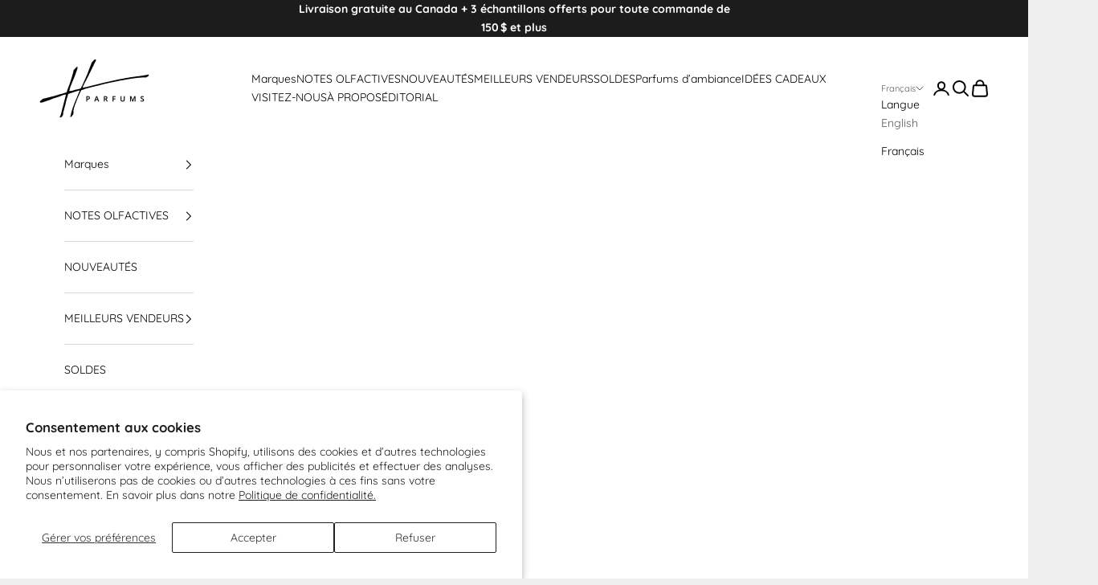

--- FILE ---
content_type: text/html; charset=utf-8
request_url: https://hparfums.com/fr/collections/tubereuse
body_size: 50981
content:
<!doctype html>

<html lang="fr" dir="ltr">
  <head>
    <meta charset="utf-8">
    <meta name="viewport" content="width=device-width, initial-scale=1.0, height=device-height, minimum-scale=1.0, maximum-scale=5.0">

    <title>Parfums de niche à la tubéreuse | Parfums exclusifs​ | H Parfums</title><meta name="description" content="Découvrez notre sélection de parfum de Tubéreuse comme le  célèbre parfum de BDK parfums tubéreuse impériale. H Parfums est votre destination pour les parfums de niche."><link rel="shortcut icon" href="//hparfums.com/cdn/shop/files/Favicon_H-parfums_f9bd88ed-f092-4158-8f00-c76a86a88305.png?v=1628706473&width=96">
      <link rel="apple-touch-icon" href="//hparfums.com/cdn/shop/files/Favicon_H-parfums_f9bd88ed-f092-4158-8f00-c76a86a88305.png?v=1628706473&width=180"><link rel="preconnect" href="https://fonts.shopifycdn.com" crossorigin><link rel="preload" href="//hparfums.com/cdn/fonts/instrument_sans/instrumentsans_n4.db86542ae5e1596dbdb28c279ae6c2086c4c5bfa.woff2" as="font" type="font/woff2" crossorigin><link rel="preload" href="//hparfums.com/cdn/fonts/quicksand/quicksand_n4.bf8322a9d1da765aa396ad7b6eeb81930a6214de.woff2" as="font" type="font/woff2" crossorigin><meta property="og:type" content="website">
  <meta property="og:title" content="Parfums à la tubéreuse"><meta property="og:image" content="http://hparfums.com/cdn/shop/files/H-PARFUMS-Logo_af480d40-21ce-4ec0-8a18-4bb9ac8aad2a.png?v=1624883776&width=2048">
  <meta property="og:image:secure_url" content="https://hparfums.com/cdn/shop/files/H-PARFUMS-Logo_af480d40-21ce-4ec0-8a18-4bb9ac8aad2a.png?v=1624883776&width=2048">
  <meta property="og:image:width" content="504">
  <meta property="og:image:height" content="274"><meta property="og:description" content="Découvrez notre sélection de parfum de Tubéreuse comme le  célèbre parfum de BDK parfums tubéreuse impériale. H Parfums est votre destination pour les parfums de niche."><meta property="og:url" content="https://hparfums.com/fr/collections/tubereuse">
<meta property="og:site_name" content="H Parfums"><meta name="twitter:card" content="summary"><meta name="twitter:title" content="Parfums à la tubéreuse">
  <meta name="twitter:description" content="Originaire du Mexique, aujourd&#39;hui cultivée principalement en Inde, et à Grasse, la tubéreuse est une fleur blanche aux facettes chèvrefeuille, verte, terreuse, crémeuse, légèrement médicinale. Très capiteuse, on la retrouve dans des soliflores ou dans des bouquets de fleurs blanches. Au XVIème siècle en Italie, on interdisait aux jeunes gens de se balader dans des jardins de tubéreuses le soir, de crainte que le parfum de ces fleurs n’attise leur désir."><meta name="twitter:image" content="https://hparfums.com/cdn/shop/files/H-PARFUMS-Logo_af480d40-21ce-4ec0-8a18-4bb9ac8aad2a.png?crop=center&height=1200&v=1624883776&width=1200">
  <meta name="twitter:image:alt" content=""><script async crossorigin fetchpriority="high" src="/cdn/shopifycloud/importmap-polyfill/es-modules-shim.2.4.0.js"></script>
<script type="application/ld+json">
  {
    "@context": "https://schema.org",
    "@type": "BreadcrumbList",
    "itemListElement": [{
        "@type": "ListItem",
        "position": 1,
        "name": "Accueil",
        "item": "https://hparfums.com"
      },{
            "@type": "ListItem",
            "position": 2,
            "name": "Parfums à la tubéreuse",
            "item": "https://hparfums.com/fr/collections/tubereuse"
          }]
  }
</script><style>/* Typography (heading) */
  @font-face {
  font-family: "Instrument Sans";
  font-weight: 400;
  font-style: normal;
  font-display: fallback;
  src: url("//hparfums.com/cdn/fonts/instrument_sans/instrumentsans_n4.db86542ae5e1596dbdb28c279ae6c2086c4c5bfa.woff2") format("woff2"),
       url("//hparfums.com/cdn/fonts/instrument_sans/instrumentsans_n4.510f1b081e58d08c30978f465518799851ef6d8b.woff") format("woff");
}

@font-face {
  font-family: "Instrument Sans";
  font-weight: 400;
  font-style: italic;
  font-display: fallback;
  src: url("//hparfums.com/cdn/fonts/instrument_sans/instrumentsans_i4.028d3c3cd8d085648c808ceb20cd2fd1eb3560e5.woff2") format("woff2"),
       url("//hparfums.com/cdn/fonts/instrument_sans/instrumentsans_i4.7e90d82df8dee29a99237cd19cc529d2206706a2.woff") format("woff");
}

/* Typography (body) */
  @font-face {
  font-family: Quicksand;
  font-weight: 400;
  font-style: normal;
  font-display: fallback;
  src: url("//hparfums.com/cdn/fonts/quicksand/quicksand_n4.bf8322a9d1da765aa396ad7b6eeb81930a6214de.woff2") format("woff2"),
       url("//hparfums.com/cdn/fonts/quicksand/quicksand_n4.fa4cbd232d3483059e72b11f7239959a64c98426.woff") format("woff");
}

@font-face {
  font-family: Quicksand;
  font-weight: 700;
  font-style: normal;
  font-display: fallback;
  src: url("//hparfums.com/cdn/fonts/quicksand/quicksand_n7.d375fe11182475f82f7bb6306a0a0e4018995610.woff2") format("woff2"),
       url("//hparfums.com/cdn/fonts/quicksand/quicksand_n7.8ac2ae2fc4b90ef79aaa7aedb927d39f9f9aa3f4.woff") format("woff");
}

:root {
    /* Container */
    --container-max-width: 100%;
    --container-xxs-max-width: 27.5rem; /* 440px */
    --container-xs-max-width: 42.5rem; /* 680px */
    --container-sm-max-width: 61.25rem; /* 980px */
    --container-md-max-width: 71.875rem; /* 1150px */
    --container-lg-max-width: 78.75rem; /* 1260px */
    --container-xl-max-width: 85rem; /* 1360px */
    --container-gutter: 1.25rem;

    --section-vertical-spacing: 2.5rem;
    --section-vertical-spacing-tight:2.5rem;

    --section-stack-gap:2.25rem;
    --section-stack-gap-tight:2.25rem;

    /* Form settings */
    --form-gap: 1.25rem; /* Gap between fieldset and submit button */
    --fieldset-gap: 1rem; /* Gap between each form input within a fieldset */
    --form-control-gap: 0.625rem; /* Gap between input and label (ignored for floating label) */
    --checkbox-control-gap: 0.75rem; /* Horizontal gap between checkbox and its associated label */
    --input-padding-block: 0.65rem; /* Vertical padding for input, textarea and native select */
    --input-padding-inline: 0.8rem; /* Horizontal padding for input, textarea and native select */
    --checkbox-size: 0.875rem; /* Size (width and height) for checkbox */

    /* Other sizes */
    --sticky-area-height: calc(var(--announcement-bar-is-sticky, 0) * var(--announcement-bar-height, 0px) + var(--header-is-sticky, 0) * var(--header-is-visible, 1) * var(--header-height, 0px));

    /* RTL support */
    --transform-logical-flip: 1;
    --transform-origin-start: left;
    --transform-origin-end: right;

    /**
     * ---------------------------------------------------------------------
     * TYPOGRAPHY
     * ---------------------------------------------------------------------
     */

    /* Font properties */
    --heading-font-family: "Instrument Sans", sans-serif;
    --heading-font-weight: 400;
    --heading-font-style: normal;
    --heading-text-transform: uppercase;
    --heading-letter-spacing: 0.18em;
    --text-font-family: Quicksand, sans-serif;
    --text-font-weight: 400;
    --text-font-style: normal;
    --text-letter-spacing: 0.0em;
    --button-font: var(--text-font-style) var(--text-font-weight) var(--text-sm) / 1.65 var(--text-font-family);
    --button-text-transform: uppercase;
    --button-letter-spacing: 0.18em;

    /* Font sizes */--text-heading-size-factor: 1;
    --text-h1: max(0.6875rem, clamp(1.375rem, 1.146341463414634rem + 0.975609756097561vw, 2rem) * var(--text-heading-size-factor));
    --text-h2: max(0.6875rem, clamp(1.25rem, 1.0670731707317074rem + 0.7804878048780488vw, 1.75rem) * var(--text-heading-size-factor));
    --text-h3: max(0.6875rem, clamp(1.125rem, 1.0335365853658536rem + 0.3902439024390244vw, 1.375rem) * var(--text-heading-size-factor));
    --text-h4: max(0.6875rem, clamp(1rem, 0.9542682926829268rem + 0.1951219512195122vw, 1.125rem) * var(--text-heading-size-factor));
    --text-h5: calc(0.875rem * var(--text-heading-size-factor));
    --text-h6: calc(0.75rem * var(--text-heading-size-factor));

    --text-xs: 1.0rem;
    --text-sm: 1.0625rem;
    --text-base: 1.125rem;
    --text-lg: 1.25rem;
    --text-xl: 1.125rem;

    /* Rounded variables (used for border radius) */
    --rounded-full: 9999px;
    --button-border-radius: 0.0rem;
    --input-border-radius: 0.0rem;

    /* Box shadow */
    --shadow-sm: 0 2px 8px rgb(0 0 0 / 0.05);
    --shadow: 0 5px 15px rgb(0 0 0 / 0.05);
    --shadow-md: 0 5px 30px rgb(0 0 0 / 0.05);
    --shadow-block: px px px rgb(var(--text-primary) / 0.0);

    /**
     * ---------------------------------------------------------------------
     * OTHER
     * ---------------------------------------------------------------------
     */

    --checkmark-svg-url: url(//hparfums.com/cdn/shop/t/48/assets/checkmark.svg?v=77552481021870063511767687308);
    --cursor-zoom-in-svg-url: url(//hparfums.com/cdn/shop/t/48/assets/cursor-zoom-in.svg?v=27459622427228662151767844178);
  }

  [dir="rtl"]:root {
    /* RTL support */
    --transform-logical-flip: -1;
    --transform-origin-start: right;
    --transform-origin-end: left;
  }

  @media screen and (min-width: 700px) {
    :root {
      /* Typography (font size) */
      --text-xs: 0.75rem;
      --text-sm: 0.8125rem;
      --text-base: 0.875rem;
      --text-lg: 1.0rem;
      --text-xl: 1.25rem;

      /* Spacing settings */
      --container-gutter: 2rem;
    }
  }

  @media screen and (min-width: 1000px) {
    :root {
      /* Spacing settings */
      --container-gutter: 3rem;

      --section-vertical-spacing: 4rem;
      --section-vertical-spacing-tight: 4rem;

      --section-stack-gap:3rem;
      --section-stack-gap-tight:3rem;
    }
  }:root {/* Overlay used for modal */
    --page-overlay: 0 0 0 / 0.4;

    /* We use the first scheme background as default */
    --page-background: ;

    /* Product colors */
    --on-sale-text: 227 44 43;
    --on-sale-badge-background: 227 44 43;
    --on-sale-badge-text: 255 255 255;
    --sold-out-badge-background: 239 239 239;
    --sold-out-badge-text: 0 0 0 / 0.65;
    --custom-badge-background: 28 28 28;
    --custom-badge-text: 255 255 255;
    --star-color: 28 28 28;

    /* Status colors */
    --success-background: 209 227 222;
    --success-text: 34 123 99;
    --warning-background: 253 241 224;
    --warning-text: 237 138 0;
    --error-background: 243 204 204;
    --error-text: 203 43 43;
  }.color-scheme--scheme-1 {
      /* Color settings */--accent: 28 28 28;
      --text-color: 0 0 0;
      --background: 239 239 239 / 1.0;
      --background-without-opacity: 239 239 239;
      --background-gradient: ;--border-color: 203 203 203;/* Button colors */
      --button-background: 28 28 28;
      --button-text-color: 255 255 255;

      /* Circled buttons */
      --circle-button-background: 255 255 255;
      --circle-button-text-color: 28 28 28;
    }.shopify-section:has(.section-spacing.color-scheme--bg-609ecfcfee2f667ac6c12366fc6ece56) + .shopify-section:has(.section-spacing.color-scheme--bg-609ecfcfee2f667ac6c12366fc6ece56:not(.bordered-section)) .section-spacing {
      padding-block-start: 0;
    }.color-scheme--scheme-2 {
      /* Color settings */--accent: 28 28 28;
      --text-color: 0 0 0;
      --background: 255 255 255 / 1.0;
      --background-without-opacity: 255 255 255;
      --background-gradient: ;--border-color: 217 217 217;/* Button colors */
      --button-background: 28 28 28;
      --button-text-color: 255 255 255;

      /* Circled buttons */
      --circle-button-background: 255 255 255;
      --circle-button-text-color: 28 28 28;
    }.shopify-section:has(.section-spacing.color-scheme--bg-54922f2e920ba8346f6dc0fba343d673) + .shopify-section:has(.section-spacing.color-scheme--bg-54922f2e920ba8346f6dc0fba343d673:not(.bordered-section)) .section-spacing {
      padding-block-start: 0;
    }.color-scheme--scheme-3 {
      /* Color settings */--accent: 255 255 255;
      --text-color: 255 255 255;
      --background: 28 28 28 / 1.0;
      --background-without-opacity: 28 28 28;
      --background-gradient: ;--border-color: 62 62 62;/* Button colors */
      --button-background: 255 255 255;
      --button-text-color: 28 28 28;

      /* Circled buttons */
      --circle-button-background: 255 255 255;
      --circle-button-text-color: 28 28 28;
    }.shopify-section:has(.section-spacing.color-scheme--bg-c1f8cb21047e4797e94d0969dc5d1e44) + .shopify-section:has(.section-spacing.color-scheme--bg-c1f8cb21047e4797e94d0969dc5d1e44:not(.bordered-section)) .section-spacing {
      padding-block-start: 0;
    }.color-scheme--scheme-4 {
      /* Color settings */--accent: 255 255 255;
      --text-color: 0 0 0;
      --background: 229 214 165 / 1.0;
      --background-without-opacity: 229 214 165;
      --background-gradient: linear-gradient(180deg, rgba(251, 243, 51, 1), rgba(NaN, NaN, NaN, 0) 3%, rgba(48, 145, 211, 1) 100%);--border-color: 0 0 0 / 0.15;/* Button colors */
      --button-background: 255 255 255;
      --button-text-color: 28 28 28;

      /* Circled buttons */
      --circle-button-background: 255 255 255;
      --circle-button-text-color: 28 28 28;
    }.shopify-section:has(.section-spacing.color-scheme--bg-b5ab955fa75a9e7838aed0131b276480) + .shopify-section:has(.section-spacing.color-scheme--bg-b5ab955fa75a9e7838aed0131b276480:not(.bordered-section)) .section-spacing {
      padding-block-start: 0;
    }.color-scheme--scheme-eac5e4b0-bb77-4f91-8fad-03e5dd6c3a51 {
      /* Color settings */--accent: 28 28 28;
      --text-color: 255 255 255;
      --background: 90 70 51 / 1.0;
      --background-without-opacity: 90 70 51;
      --background-gradient: ;--border-color: 115 98 82;/* Button colors */
      --button-background: 28 28 28;
      --button-text-color: 255 255 255;

      /* Circled buttons */
      --circle-button-background: 255 255 255;
      --circle-button-text-color: 28 28 28;
    }.shopify-section:has(.section-spacing.color-scheme--bg-0cefd1109ea93f1021b6a7144a11f9e9) + .shopify-section:has(.section-spacing.color-scheme--bg-0cefd1109ea93f1021b6a7144a11f9e9:not(.bordered-section)) .section-spacing {
      padding-block-start: 0;
    }.color-scheme--scheme-56e70c27-e8b6-41ca-b2c4-02e384b91d9e {
      /* Color settings */--accent: 28 28 28;
      --text-color: 255 255 255;
      --background: 184 177 167 / 1.0;
      --background-without-opacity: 184 177 167;
      --background-gradient: ;--border-color: 195 189 180;/* Button colors */
      --button-background: 28 28 28;
      --button-text-color: 255 255 255;

      /* Circled buttons */
      --circle-button-background: 255 255 255;
      --circle-button-text-color: 28 28 28;
    }.shopify-section:has(.section-spacing.color-scheme--bg-bd27b33f34232e4fb5887b4125b36b29) + .shopify-section:has(.section-spacing.color-scheme--bg-bd27b33f34232e4fb5887b4125b36b29:not(.bordered-section)) .section-spacing {
      padding-block-start: 0;
    }.color-scheme--scheme-aebe6043-002a-4c53-9fd1-2c1a91c769c9 {
      /* Color settings */--accent: 28 28 28;
      --text-color: 28 28 28;
      --background: 229 214 165 / 1.0;
      --background-without-opacity: 229 214 165;
      --background-gradient: ;--border-color: 199 186 144;/* Button colors */
      --button-background: 28 28 28;
      --button-text-color: 255 255 255;

      /* Circled buttons */
      --circle-button-background: 255 255 255;
      --circle-button-text-color: 28 28 28;
    }.shopify-section:has(.section-spacing.color-scheme--bg-4e1308a7f6607e57b31b33ec9fc41e90) + .shopify-section:has(.section-spacing.color-scheme--bg-4e1308a7f6607e57b31b33ec9fc41e90:not(.bordered-section)) .section-spacing {
      padding-block-start: 0;
    }.color-scheme--scheme-e93c0e46-a89b-47a9-8ba8-2f98d5f39889 {
      /* Color settings */--accent: 28 28 28;
      --text-color: 47 42 51;
      --background: 211 184 140 / 1.0;
      --background-without-opacity: 211 184 140;
      --background-gradient: ;--border-color: 186 163 127;/* Button colors */
      --button-background: 28 28 28;
      --button-text-color: 255 255 255;

      /* Circled buttons */
      --circle-button-background: 255 255 255;
      --circle-button-text-color: 28 28 28;
    }.shopify-section:has(.section-spacing.color-scheme--bg-15478e0ba797baa7a6e560b2f4938dd4) + .shopify-section:has(.section-spacing.color-scheme--bg-15478e0ba797baa7a6e560b2f4938dd4:not(.bordered-section)) .section-spacing {
      padding-block-start: 0;
    }.color-scheme--scheme-645aca0c-8805-4744-8567-2ae1fceb502f {
      /* Color settings */--accent: 28 28 28;
      --text-color: 28 28 28;
      --background: 245 240 230 / 1.0;
      --background-without-opacity: 245 240 230;
      --background-gradient: ;--border-color: 212 208 200;/* Button colors */
      --button-background: 28 28 28;
      --button-text-color: 255 255 255;

      /* Circled buttons */
      --circle-button-background: 255 255 255;
      --circle-button-text-color: 28 28 28;
    }.shopify-section:has(.section-spacing.color-scheme--bg-c647762ef66c35717ff63babb377f26b) + .shopify-section:has(.section-spacing.color-scheme--bg-c647762ef66c35717ff63babb377f26b:not(.bordered-section)) .section-spacing {
      padding-block-start: 0;
    }.color-scheme--dialog {
      /* Color settings */--accent: 28 28 28;
      --text-color: 0 0 0;
      --background: 255 255 255 / 1.0;
      --background-without-opacity: 255 255 255;
      --background-gradient: ;--border-color: 217 217 217;/* Button colors */
      --button-background: 28 28 28;
      --button-text-color: 255 255 255;

      /* Circled buttons */
      --circle-button-background: 255 255 255;
      --circle-button-text-color: 28 28 28;
    }
</style><script>
  // This allows to expose several variables to the global scope, to be used in scripts
  window.themeVariables = {
    settings: {
      showPageTransition: null,
      pageType: "collection",
      moneyFormat: "${{amount}}",
      moneyWithCurrencyFormat: "${{amount}} CAD",
      currencyCodeEnabled: false,
      cartType: "drawer",
      staggerMenuApparition: true
    },

    strings: {
      addedToCart: "Produit ajouté au panier !",
      closeGallery: "Fermer la galerie",
      zoomGallery: "Zoomer sur l\u0026#39;image",
      errorGallery: "L\u0026#39;image ne peut pas etre chargée",
      shippingEstimatorNoResults: "Nous ne livrons pas à votre adresse.",
      shippingEstimatorOneResult: "Il y a un résultat pour votre adresse :",
      shippingEstimatorMultipleResults: "Il y a plusieurs résultats pour votre adresse :",
      shippingEstimatorError: "Impossible d\u0026#39;estimer les frais de livraison :",
      next: "Suivant",
      previous: "Précédent"
    },

    mediaQueries: {
      'sm': 'screen and (min-width: 700px)',
      'md': 'screen and (min-width: 1000px)',
      'lg': 'screen and (min-width: 1150px)',
      'xl': 'screen and (min-width: 1400px)',
      '2xl': 'screen and (min-width: 1600px)',
      'sm-max': 'screen and (max-width: 699px)',
      'md-max': 'screen and (max-width: 999px)',
      'lg-max': 'screen and (max-width: 1149px)',
      'xl-max': 'screen and (max-width: 1399px)',
      '2xl-max': 'screen and (max-width: 1599px)',
      'motion-safe': '(prefers-reduced-motion: no-preference)',
      'motion-reduce': '(prefers-reduced-motion: reduce)',
      'supports-hover': 'screen and (pointer: fine)',
      'supports-touch': 'screen and (hover: none)'
    }
  };</script><script type="importmap">{
        "imports": {
          "vendor": "//hparfums.com/cdn/shop/t/48/assets/vendor.min.js?v=166833309358212501051767687308",
          "theme": "//hparfums.com/cdn/shop/t/48/assets/theme.js?v=90049659455851710971767687308",
          "photoswipe": "//hparfums.com/cdn/shop/t/48/assets/photoswipe.min.js?v=13374349288281597431767687308"
        }
      }
    </script>

    <script type="module" src="//hparfums.com/cdn/shop/t/48/assets/vendor.min.js?v=166833309358212501051767687308"></script>
    <script type="module" src="//hparfums.com/cdn/shop/t/48/assets/theme.js?v=90049659455851710971767687308"></script>

    <script>window.performance && window.performance.mark && window.performance.mark('shopify.content_for_header.start');</script><meta name="facebook-domain-verification" content="2i984q8irxnrl82zel2wwiq6z26zkp">
<meta name="facebook-domain-verification" content="mh4p8us1eeqn83sdd1877pqrpimq8e">
<meta name="google-site-verification" content="AyrQLDte79Rkzu_dqUR7UmVFZfb-Aw_8qpnW6YeDyCo">
<meta id="shopify-digital-wallet" name="shopify-digital-wallet" content="/57317851288/digital_wallets/dialog">
<meta name="shopify-checkout-api-token" content="ed95c959b14675fb185dfc563deb10b3">
<meta id="in-context-paypal-metadata" data-shop-id="57317851288" data-venmo-supported="false" data-environment="production" data-locale="fr_FR" data-paypal-v4="true" data-currency="CAD">
<link rel="alternate" type="application/atom+xml" title="Feed" href="/fr/collections/tubereuse.atom" />
<link rel="alternate" hreflang="x-default" href="https://hparfums.com/collections/tubereuse">
<link rel="alternate" hreflang="en" href="https://hparfums.com/collections/tubereuse">
<link rel="alternate" hreflang="fr" href="https://hparfums.com/fr/collections/tubereuse">
<link rel="alternate" type="application/json+oembed" href="https://hparfums.com/fr/collections/tubereuse.oembed">
<script async="async" src="/checkouts/internal/preloads.js?locale=fr-CA"></script>
<link rel="preconnect" href="https://shop.app" crossorigin="anonymous">
<script async="async" src="https://shop.app/checkouts/internal/preloads.js?locale=fr-CA&shop_id=57317851288" crossorigin="anonymous"></script>
<script id="apple-pay-shop-capabilities" type="application/json">{"shopId":57317851288,"countryCode":"CA","currencyCode":"CAD","merchantCapabilities":["supports3DS"],"merchantId":"gid:\/\/shopify\/Shop\/57317851288","merchantName":"H Parfums","requiredBillingContactFields":["postalAddress","email","phone"],"requiredShippingContactFields":["postalAddress","email","phone"],"shippingType":"shipping","supportedNetworks":["visa","masterCard","amex","interac","jcb"],"total":{"type":"pending","label":"H Parfums","amount":"1.00"},"shopifyPaymentsEnabled":true,"supportsSubscriptions":true}</script>
<script id="shopify-features" type="application/json">{"accessToken":"ed95c959b14675fb185dfc563deb10b3","betas":["rich-media-storefront-analytics"],"domain":"hparfums.com","predictiveSearch":true,"shopId":57317851288,"locale":"fr"}</script>
<script>var Shopify = Shopify || {};
Shopify.shop = "h-parfums.myshopify.com";
Shopify.locale = "fr";
Shopify.currency = {"active":"CAD","rate":"1.0"};
Shopify.country = "CA";
Shopify.theme = {"name":"5 janvier 2025","id":157706322141,"schema_name":"Prestige","schema_version":"10.6.0","theme_store_id":855,"role":"main"};
Shopify.theme.handle = "null";
Shopify.theme.style = {"id":null,"handle":null};
Shopify.cdnHost = "hparfums.com/cdn";
Shopify.routes = Shopify.routes || {};
Shopify.routes.root = "/fr/";</script>
<script type="module">!function(o){(o.Shopify=o.Shopify||{}).modules=!0}(window);</script>
<script>!function(o){function n(){var o=[];function n(){o.push(Array.prototype.slice.apply(arguments))}return n.q=o,n}var t=o.Shopify=o.Shopify||{};t.loadFeatures=n(),t.autoloadFeatures=n()}(window);</script>
<script>
  window.ShopifyPay = window.ShopifyPay || {};
  window.ShopifyPay.apiHost = "shop.app\/pay";
  window.ShopifyPay.redirectState = null;
</script>
<script id="shop-js-analytics" type="application/json">{"pageType":"collection"}</script>
<script defer="defer" async type="module" src="//hparfums.com/cdn/shopifycloud/shop-js/modules/v2/client.init-shop-cart-sync_BcDpqI9l.fr.esm.js"></script>
<script defer="defer" async type="module" src="//hparfums.com/cdn/shopifycloud/shop-js/modules/v2/chunk.common_a1Rf5Dlz.esm.js"></script>
<script defer="defer" async type="module" src="//hparfums.com/cdn/shopifycloud/shop-js/modules/v2/chunk.modal_Djra7sW9.esm.js"></script>
<script type="module">
  await import("//hparfums.com/cdn/shopifycloud/shop-js/modules/v2/client.init-shop-cart-sync_BcDpqI9l.fr.esm.js");
await import("//hparfums.com/cdn/shopifycloud/shop-js/modules/v2/chunk.common_a1Rf5Dlz.esm.js");
await import("//hparfums.com/cdn/shopifycloud/shop-js/modules/v2/chunk.modal_Djra7sW9.esm.js");

  window.Shopify.SignInWithShop?.initShopCartSync?.({"fedCMEnabled":true,"windoidEnabled":true});

</script>
<script>
  window.Shopify = window.Shopify || {};
  if (!window.Shopify.featureAssets) window.Shopify.featureAssets = {};
  window.Shopify.featureAssets['shop-js'] = {"shop-cart-sync":["modules/v2/client.shop-cart-sync_BLrx53Hf.fr.esm.js","modules/v2/chunk.common_a1Rf5Dlz.esm.js","modules/v2/chunk.modal_Djra7sW9.esm.js"],"init-fed-cm":["modules/v2/client.init-fed-cm_C8SUwJ8U.fr.esm.js","modules/v2/chunk.common_a1Rf5Dlz.esm.js","modules/v2/chunk.modal_Djra7sW9.esm.js"],"shop-cash-offers":["modules/v2/client.shop-cash-offers_BBp_MjBM.fr.esm.js","modules/v2/chunk.common_a1Rf5Dlz.esm.js","modules/v2/chunk.modal_Djra7sW9.esm.js"],"shop-login-button":["modules/v2/client.shop-login-button_Dw6kG_iO.fr.esm.js","modules/v2/chunk.common_a1Rf5Dlz.esm.js","modules/v2/chunk.modal_Djra7sW9.esm.js"],"pay-button":["modules/v2/client.pay-button_BJDaAh68.fr.esm.js","modules/v2/chunk.common_a1Rf5Dlz.esm.js","modules/v2/chunk.modal_Djra7sW9.esm.js"],"shop-button":["modules/v2/client.shop-button_DBWL94V3.fr.esm.js","modules/v2/chunk.common_a1Rf5Dlz.esm.js","modules/v2/chunk.modal_Djra7sW9.esm.js"],"avatar":["modules/v2/client.avatar_BTnouDA3.fr.esm.js"],"init-windoid":["modules/v2/client.init-windoid_77FSIiws.fr.esm.js","modules/v2/chunk.common_a1Rf5Dlz.esm.js","modules/v2/chunk.modal_Djra7sW9.esm.js"],"init-shop-for-new-customer-accounts":["modules/v2/client.init-shop-for-new-customer-accounts_QoC3RJm9.fr.esm.js","modules/v2/client.shop-login-button_Dw6kG_iO.fr.esm.js","modules/v2/chunk.common_a1Rf5Dlz.esm.js","modules/v2/chunk.modal_Djra7sW9.esm.js"],"init-shop-email-lookup-coordinator":["modules/v2/client.init-shop-email-lookup-coordinator_D4ioGzPw.fr.esm.js","modules/v2/chunk.common_a1Rf5Dlz.esm.js","modules/v2/chunk.modal_Djra7sW9.esm.js"],"init-shop-cart-sync":["modules/v2/client.init-shop-cart-sync_BcDpqI9l.fr.esm.js","modules/v2/chunk.common_a1Rf5Dlz.esm.js","modules/v2/chunk.modal_Djra7sW9.esm.js"],"shop-toast-manager":["modules/v2/client.shop-toast-manager_B-eIbpHW.fr.esm.js","modules/v2/chunk.common_a1Rf5Dlz.esm.js","modules/v2/chunk.modal_Djra7sW9.esm.js"],"init-customer-accounts":["modules/v2/client.init-customer-accounts_BcBSUbIK.fr.esm.js","modules/v2/client.shop-login-button_Dw6kG_iO.fr.esm.js","modules/v2/chunk.common_a1Rf5Dlz.esm.js","modules/v2/chunk.modal_Djra7sW9.esm.js"],"init-customer-accounts-sign-up":["modules/v2/client.init-customer-accounts-sign-up_DvG__VHD.fr.esm.js","modules/v2/client.shop-login-button_Dw6kG_iO.fr.esm.js","modules/v2/chunk.common_a1Rf5Dlz.esm.js","modules/v2/chunk.modal_Djra7sW9.esm.js"],"shop-follow-button":["modules/v2/client.shop-follow-button_Dnx6fDH9.fr.esm.js","modules/v2/chunk.common_a1Rf5Dlz.esm.js","modules/v2/chunk.modal_Djra7sW9.esm.js"],"checkout-modal":["modules/v2/client.checkout-modal_BDH3MUqJ.fr.esm.js","modules/v2/chunk.common_a1Rf5Dlz.esm.js","modules/v2/chunk.modal_Djra7sW9.esm.js"],"shop-login":["modules/v2/client.shop-login_CV9Paj8R.fr.esm.js","modules/v2/chunk.common_a1Rf5Dlz.esm.js","modules/v2/chunk.modal_Djra7sW9.esm.js"],"lead-capture":["modules/v2/client.lead-capture_DGQOTB4e.fr.esm.js","modules/v2/chunk.common_a1Rf5Dlz.esm.js","modules/v2/chunk.modal_Djra7sW9.esm.js"],"payment-terms":["modules/v2/client.payment-terms_BQYK7nq4.fr.esm.js","modules/v2/chunk.common_a1Rf5Dlz.esm.js","modules/v2/chunk.modal_Djra7sW9.esm.js"]};
</script>
<script id="__st">var __st={"a":57317851288,"offset":-18000,"reqid":"bb15ecfc-baae-44c6-8e6b-8061d9fe8d24-1769351108","pageurl":"hparfums.com\/fr\/collections\/tubereuse","u":"853e8f67f6b7","p":"collection","rtyp":"collection","rid":270748549272};</script>
<script>window.ShopifyPaypalV4VisibilityTracking = true;</script>
<script id="captcha-bootstrap">!function(){'use strict';const t='contact',e='account',n='new_comment',o=[[t,t],['blogs',n],['comments',n],[t,'customer']],c=[[e,'customer_login'],[e,'guest_login'],[e,'recover_customer_password'],[e,'create_customer']],r=t=>t.map((([t,e])=>`form[action*='/${t}']:not([data-nocaptcha='true']) input[name='form_type'][value='${e}']`)).join(','),a=t=>()=>t?[...document.querySelectorAll(t)].map((t=>t.form)):[];function s(){const t=[...o],e=r(t);return a(e)}const i='password',u='form_key',d=['recaptcha-v3-token','g-recaptcha-response','h-captcha-response',i],f=()=>{try{return window.sessionStorage}catch{return}},m='__shopify_v',_=t=>t.elements[u];function p(t,e,n=!1){try{const o=window.sessionStorage,c=JSON.parse(o.getItem(e)),{data:r}=function(t){const{data:e,action:n}=t;return t[m]||n?{data:e,action:n}:{data:t,action:n}}(c);for(const[e,n]of Object.entries(r))t.elements[e]&&(t.elements[e].value=n);n&&o.removeItem(e)}catch(o){console.error('form repopulation failed',{error:o})}}const l='form_type',E='cptcha';function T(t){t.dataset[E]=!0}const w=window,h=w.document,L='Shopify',v='ce_forms',y='captcha';let A=!1;((t,e)=>{const n=(g='f06e6c50-85a8-45c8-87d0-21a2b65856fe',I='https://cdn.shopify.com/shopifycloud/storefront-forms-hcaptcha/ce_storefront_forms_captcha_hcaptcha.v1.5.2.iife.js',D={infoText:'Protégé par hCaptcha',privacyText:'Confidentialité',termsText:'Conditions'},(t,e,n)=>{const o=w[L][v],c=o.bindForm;if(c)return c(t,g,e,D).then(n);var r;o.q.push([[t,g,e,D],n]),r=I,A||(h.body.append(Object.assign(h.createElement('script'),{id:'captcha-provider',async:!0,src:r})),A=!0)});var g,I,D;w[L]=w[L]||{},w[L][v]=w[L][v]||{},w[L][v].q=[],w[L][y]=w[L][y]||{},w[L][y].protect=function(t,e){n(t,void 0,e),T(t)},Object.freeze(w[L][y]),function(t,e,n,w,h,L){const[v,y,A,g]=function(t,e,n){const i=e?o:[],u=t?c:[],d=[...i,...u],f=r(d),m=r(i),_=r(d.filter((([t,e])=>n.includes(e))));return[a(f),a(m),a(_),s()]}(w,h,L),I=t=>{const e=t.target;return e instanceof HTMLFormElement?e:e&&e.form},D=t=>v().includes(t);t.addEventListener('submit',(t=>{const e=I(t);if(!e)return;const n=D(e)&&!e.dataset.hcaptchaBound&&!e.dataset.recaptchaBound,o=_(e),c=g().includes(e)&&(!o||!o.value);(n||c)&&t.preventDefault(),c&&!n&&(function(t){try{if(!f())return;!function(t){const e=f();if(!e)return;const n=_(t);if(!n)return;const o=n.value;o&&e.removeItem(o)}(t);const e=Array.from(Array(32),(()=>Math.random().toString(36)[2])).join('');!function(t,e){_(t)||t.append(Object.assign(document.createElement('input'),{type:'hidden',name:u})),t.elements[u].value=e}(t,e),function(t,e){const n=f();if(!n)return;const o=[...t.querySelectorAll(`input[type='${i}']`)].map((({name:t})=>t)),c=[...d,...o],r={};for(const[a,s]of new FormData(t).entries())c.includes(a)||(r[a]=s);n.setItem(e,JSON.stringify({[m]:1,action:t.action,data:r}))}(t,e)}catch(e){console.error('failed to persist form',e)}}(e),e.submit())}));const S=(t,e)=>{t&&!t.dataset[E]&&(n(t,e.some((e=>e===t))),T(t))};for(const o of['focusin','change'])t.addEventListener(o,(t=>{const e=I(t);D(e)&&S(e,y())}));const B=e.get('form_key'),M=e.get(l),P=B&&M;t.addEventListener('DOMContentLoaded',(()=>{const t=y();if(P)for(const e of t)e.elements[l].value===M&&p(e,B);[...new Set([...A(),...v().filter((t=>'true'===t.dataset.shopifyCaptcha))])].forEach((e=>S(e,t)))}))}(h,new URLSearchParams(w.location.search),n,t,e,['guest_login'])})(!0,!0)}();</script>
<script integrity="sha256-4kQ18oKyAcykRKYeNunJcIwy7WH5gtpwJnB7kiuLZ1E=" data-source-attribution="shopify.loadfeatures" defer="defer" src="//hparfums.com/cdn/shopifycloud/storefront/assets/storefront/load_feature-a0a9edcb.js" crossorigin="anonymous"></script>
<script crossorigin="anonymous" defer="defer" src="//hparfums.com/cdn/shopifycloud/storefront/assets/shopify_pay/storefront-65b4c6d7.js?v=20250812"></script>
<script data-source-attribution="shopify.dynamic_checkout.dynamic.init">var Shopify=Shopify||{};Shopify.PaymentButton=Shopify.PaymentButton||{isStorefrontPortableWallets:!0,init:function(){window.Shopify.PaymentButton.init=function(){};var t=document.createElement("script");t.src="https://hparfums.com/cdn/shopifycloud/portable-wallets/latest/portable-wallets.fr.js",t.type="module",document.head.appendChild(t)}};
</script>
<script data-source-attribution="shopify.dynamic_checkout.buyer_consent">
  function portableWalletsHideBuyerConsent(e){var t=document.getElementById("shopify-buyer-consent"),n=document.getElementById("shopify-subscription-policy-button");t&&n&&(t.classList.add("hidden"),t.setAttribute("aria-hidden","true"),n.removeEventListener("click",e))}function portableWalletsShowBuyerConsent(e){var t=document.getElementById("shopify-buyer-consent"),n=document.getElementById("shopify-subscription-policy-button");t&&n&&(t.classList.remove("hidden"),t.removeAttribute("aria-hidden"),n.addEventListener("click",e))}window.Shopify?.PaymentButton&&(window.Shopify.PaymentButton.hideBuyerConsent=portableWalletsHideBuyerConsent,window.Shopify.PaymentButton.showBuyerConsent=portableWalletsShowBuyerConsent);
</script>
<script data-source-attribution="shopify.dynamic_checkout.cart.bootstrap">document.addEventListener("DOMContentLoaded",(function(){function t(){return document.querySelector("shopify-accelerated-checkout-cart, shopify-accelerated-checkout")}if(t())Shopify.PaymentButton.init();else{new MutationObserver((function(e,n){t()&&(Shopify.PaymentButton.init(),n.disconnect())})).observe(document.body,{childList:!0,subtree:!0})}}));
</script>
<script id='scb4127' type='text/javascript' async='' src='https://hparfums.com/cdn/shopifycloud/privacy-banner/storefront-banner.js'></script><link id="shopify-accelerated-checkout-styles" rel="stylesheet" media="screen" href="https://hparfums.com/cdn/shopifycloud/portable-wallets/latest/accelerated-checkout-backwards-compat.css" crossorigin="anonymous">
<style id="shopify-accelerated-checkout-cart">
        #shopify-buyer-consent {
  margin-top: 1em;
  display: inline-block;
  width: 100%;
}

#shopify-buyer-consent.hidden {
  display: none;
}

#shopify-subscription-policy-button {
  background: none;
  border: none;
  padding: 0;
  text-decoration: underline;
  font-size: inherit;
  cursor: pointer;
}

#shopify-subscription-policy-button::before {
  box-shadow: none;
}

      </style>

<script>window.performance && window.performance.mark && window.performance.mark('shopify.content_for_header.end');</script>
<link href="//hparfums.com/cdn/shop/t/48/assets/theme.css?v=108077897330313538141767687308" rel="stylesheet" type="text/css" media="all" />




  <!-- BEGIN app block: shopify://apps/klaviyo-email-marketing-sms/blocks/klaviyo-onsite-embed/2632fe16-c075-4321-a88b-50b567f42507 -->












  <script async src="https://static.klaviyo.com/onsite/js/Vjarv6/klaviyo.js?company_id=Vjarv6"></script>
  <script>!function(){if(!window.klaviyo){window._klOnsite=window._klOnsite||[];try{window.klaviyo=new Proxy({},{get:function(n,i){return"push"===i?function(){var n;(n=window._klOnsite).push.apply(n,arguments)}:function(){for(var n=arguments.length,o=new Array(n),w=0;w<n;w++)o[w]=arguments[w];var t="function"==typeof o[o.length-1]?o.pop():void 0,e=new Promise((function(n){window._klOnsite.push([i].concat(o,[function(i){t&&t(i),n(i)}]))}));return e}}})}catch(n){window.klaviyo=window.klaviyo||[],window.klaviyo.push=function(){var n;(n=window._klOnsite).push.apply(n,arguments)}}}}();</script>

  




  <script>
    window.klaviyoReviewsProductDesignMode = false
  </script>







<!-- END app block --><!-- BEGIN app block: shopify://apps/judge-me-reviews/blocks/judgeme_core/61ccd3b1-a9f2-4160-9fe9-4fec8413e5d8 --><!-- Start of Judge.me Core -->






<link rel="dns-prefetch" href="https://cdnwidget.judge.me">
<link rel="dns-prefetch" href="https://cdn.judge.me">
<link rel="dns-prefetch" href="https://cdn1.judge.me">
<link rel="dns-prefetch" href="https://api.judge.me">

<script data-cfasync='false' class='jdgm-settings-script'>window.jdgmSettings={"pagination":5,"disable_web_reviews":false,"badge_no_review_text":"Aucun avis","badge_n_reviews_text":"{{ n }} avis","hide_badge_preview_if_no_reviews":true,"badge_hide_text":false,"enforce_center_preview_badge":false,"widget_title":"Avis Clients","widget_open_form_text":"Écrire un avis","widget_close_form_text":"Annuler l'avis","widget_refresh_page_text":"Actualiser la page","widget_summary_text":"Basé sur {{ number_of_reviews }} avis","widget_no_review_text":"Soyez le premier à écrire un avis","widget_name_field_text":"Nom d'affichage","widget_verified_name_field_text":"Nom vérifié (public)","widget_name_placeholder_text":"Nom d'affichage","widget_required_field_error_text":"Ce champ est obligatoire.","widget_email_field_text":"Adresse email","widget_verified_email_field_text":"Email vérifié (privé, ne peut pas être modifié)","widget_email_placeholder_text":"Votre adresse email","widget_email_field_error_text":"Veuillez entrer une adresse email valide.","widget_rating_field_text":"Évaluation","widget_review_title_field_text":"Titre de l'avis","widget_review_title_placeholder_text":"Donnez un titre à votre avis","widget_review_body_field_text":"Contenu de l'avis","widget_review_body_placeholder_text":"Commencez à écrire ici...","widget_pictures_field_text":"Photo/Vidéo (facultatif)","widget_submit_review_text":"Soumettre l'avis","widget_submit_verified_review_text":"Soumettre un avis vérifié","widget_submit_success_msg_with_auto_publish":"Merci ! Veuillez actualiser la page dans quelques instants pour voir votre avis. Vous pouvez supprimer ou modifier votre avis en vous connectant à \u003ca href='https://judge.me/login' target='_blank' rel='nofollow noopener'\u003eJudge.me\u003c/a\u003e","widget_submit_success_msg_no_auto_publish":"Merci ! Votre avis sera publié dès qu'il sera approuvé par l'administrateur de la boutique. Vous pouvez supprimer ou modifier votre avis en vous connectant à \u003ca href='https://judge.me/login' target='_blank' rel='nofollow noopener'\u003eJudge.me\u003c/a\u003e","widget_show_default_reviews_out_of_total_text":"Affichage de {{ n_reviews_shown }} sur {{ n_reviews }} avis.","widget_show_all_link_text":"Tout afficher","widget_show_less_link_text":"Afficher moins","widget_author_said_text":"{{ reviewer_name }} a dit :","widget_days_text":"il y a {{ n }} jour/jours","widget_weeks_text":"il y a {{ n }} semaine/semaines","widget_months_text":"il y a {{ n }} mois","widget_years_text":"il y a {{ n }} an/ans","widget_yesterday_text":"Hier","widget_today_text":"Aujourd'hui","widget_replied_text":"\u003e\u003e {{ shop_name }} a répondu :","widget_read_more_text":"Lire plus","widget_reviewer_name_as_initial":"","widget_rating_filter_color":"#fbcd0a","widget_rating_filter_see_all_text":"Voir tous les avis","widget_sorting_most_recent_text":"Plus récents","widget_sorting_highest_rating_text":"Meilleures notes","widget_sorting_lowest_rating_text":"Notes les plus basses","widget_sorting_with_pictures_text":"Uniquement les photos","widget_sorting_most_helpful_text":"Plus utiles","widget_open_question_form_text":"Poser une question","widget_reviews_subtab_text":"Avis","widget_questions_subtab_text":"Questions","widget_question_label_text":"Question","widget_answer_label_text":"Réponse","widget_question_placeholder_text":"Écrivez votre question ici","widget_submit_question_text":"Soumettre la question","widget_question_submit_success_text":"Merci pour votre question ! Nous vous notifierons dès qu'elle aura une réponse.","verified_badge_text":"Vérifié","verified_badge_bg_color":"","verified_badge_text_color":"","verified_badge_placement":"left-of-reviewer-name","widget_review_max_height":"","widget_hide_border":false,"widget_social_share":false,"widget_thumb":false,"widget_review_location_show":false,"widget_location_format":"","all_reviews_include_out_of_store_products":true,"all_reviews_out_of_store_text":"(hors boutique)","all_reviews_pagination":100,"all_reviews_product_name_prefix_text":"à propos de","enable_review_pictures":true,"enable_question_anwser":false,"widget_theme":"leex","review_date_format":"dd/mm/yy","default_sort_method":"most-recent","widget_product_reviews_subtab_text":"Avis Produits","widget_shop_reviews_subtab_text":"Avis Boutique","widget_other_products_reviews_text":"Avis pour d'autres produits","widget_store_reviews_subtab_text":"Avis de la boutique","widget_no_store_reviews_text":"Cette boutique n'a pas encore reçu d'avis","widget_web_restriction_product_reviews_text":"Ce produit n'a pas encore reçu d'avis","widget_no_items_text":"Aucun élément trouvé","widget_show_more_text":"Afficher plus","widget_write_a_store_review_text":"Écrire un avis sur la boutique","widget_other_languages_heading":"Avis dans d'autres langues","widget_translate_review_text":"Traduire l'avis en {{ language }}","widget_translating_review_text":"Traduction en cours...","widget_show_original_translation_text":"Afficher l'original ({{ language }})","widget_translate_review_failed_text":"Impossible de traduire cet avis.","widget_translate_review_retry_text":"Réessayer","widget_translate_review_try_again_later_text":"Réessayez plus tard","show_product_url_for_grouped_product":false,"widget_sorting_pictures_first_text":"Photos en premier","show_pictures_on_all_rev_page_mobile":false,"show_pictures_on_all_rev_page_desktop":false,"floating_tab_hide_mobile_install_preference":false,"floating_tab_button_name":"★ Avis","floating_tab_title":"Laissons nos clients parler pour nous","floating_tab_button_color":"","floating_tab_button_background_color":"","floating_tab_url":"","floating_tab_url_enabled":false,"floating_tab_tab_style":"text","all_reviews_text_badge_text":"Les clients nous notent {{ shop.metafields.judgeme.all_reviews_rating | round: 1 }}/5 basé sur {{ shop.metafields.judgeme.all_reviews_count }} avis.","all_reviews_text_badge_text_branded_style":"{{ shop.metafields.judgeme.all_reviews_rating | round: 1 }} sur 5 étoiles basé sur {{ shop.metafields.judgeme.all_reviews_count }} avis","is_all_reviews_text_badge_a_link":false,"show_stars_for_all_reviews_text_badge":false,"all_reviews_text_badge_url":"","all_reviews_text_style":"branded","all_reviews_text_color_style":"judgeme_brand_color","all_reviews_text_color":"#108474","all_reviews_text_show_jm_brand":true,"featured_carousel_show_header":true,"featured_carousel_title":"Laissons nos clients parler pour nous","testimonials_carousel_title":"Les clients nous disent","videos_carousel_title":"Histoire de clients réels","cards_carousel_title":"Les clients nous disent","featured_carousel_count_text":"sur {{ n }} avis","featured_carousel_add_link_to_all_reviews_page":false,"featured_carousel_url":"","featured_carousel_show_images":true,"featured_carousel_autoslide_interval":5,"featured_carousel_arrows_on_the_sides":false,"featured_carousel_height":250,"featured_carousel_width":80,"featured_carousel_image_size":0,"featured_carousel_image_height":250,"featured_carousel_arrow_color":"#eeeeee","verified_count_badge_style":"branded","verified_count_badge_orientation":"horizontal","verified_count_badge_color_style":"custom","verified_count_badge_color":"#131414","is_verified_count_badge_a_link":false,"verified_count_badge_url":"","verified_count_badge_show_jm_brand":true,"widget_rating_preset_default":5,"widget_first_sub_tab":"product-reviews","widget_show_histogram":false,"widget_histogram_use_custom_color":false,"widget_pagination_use_custom_color":false,"widget_star_use_custom_color":false,"widget_verified_badge_use_custom_color":false,"widget_write_review_use_custom_color":false,"picture_reminder_submit_button":"Télécharger des photos","enable_review_videos":false,"mute_video_by_default":false,"widget_sorting_videos_first_text":"Vidéos en premier","widget_review_pending_text":"En attente","featured_carousel_items_for_large_screen":3,"social_share_options_order":"Facebook,Twitter","remove_microdata_snippet":true,"disable_json_ld":false,"enable_json_ld_products":false,"preview_badge_show_question_text":false,"preview_badge_no_question_text":"Aucune question","preview_badge_n_question_text":"{{ number_of_questions }} question/questions","qa_badge_show_icon":false,"qa_badge_position":"same-row","remove_judgeme_branding":false,"widget_add_search_bar":false,"widget_search_bar_placeholder":"Recherche","widget_sorting_verified_only_text":"Vérifiés uniquement","featured_carousel_theme":"default","featured_carousel_show_rating":true,"featured_carousel_show_title":true,"featured_carousel_show_body":true,"featured_carousel_show_date":false,"featured_carousel_show_reviewer":true,"featured_carousel_show_product":false,"featured_carousel_header_background_color":"#108474","featured_carousel_header_text_color":"#ffffff","featured_carousel_name_product_separator":"reviewed","featured_carousel_full_star_background":"#108474","featured_carousel_empty_star_background":"#dadada","featured_carousel_vertical_theme_background":"#f9fafb","featured_carousel_verified_badge_enable":true,"featured_carousel_verified_badge_color":"#108474","featured_carousel_border_style":"round","featured_carousel_review_line_length_limit":3,"featured_carousel_more_reviews_button_text":"Lire plus d'avis","featured_carousel_view_product_button_text":"Voir le produit","all_reviews_page_load_reviews_on":"scroll","all_reviews_page_load_more_text":"Charger plus d'avis","disable_fb_tab_reviews":false,"enable_ajax_cdn_cache":false,"widget_advanced_speed_features":5,"widget_public_name_text":"affiché publiquement comme","default_reviewer_name":"John Smith","default_reviewer_name_has_non_latin":true,"widget_reviewer_anonymous":"Anonyme","medals_widget_title":"Médailles d'avis Judge.me","medals_widget_background_color":"#ffffff","medals_widget_position":"footer_all_pages","medals_widget_border_color":"#f9fafb","medals_widget_verified_text_position":"left","medals_widget_use_monochromatic_version":true,"medals_widget_elements_color":"#707876","show_reviewer_avatar":true,"widget_invalid_yt_video_url_error_text":"Pas une URL de vidéo YouTube","widget_max_length_field_error_text":"Veuillez ne pas dépasser {0} caractères.","widget_show_country_flag":false,"widget_show_collected_via_shop_app":true,"widget_verified_by_shop_badge_style":"light","widget_verified_by_shop_text":"Vérifié par la boutique","widget_show_photo_gallery":false,"widget_load_with_code_splitting":true,"widget_ugc_install_preference":false,"widget_ugc_title":"Fait par nous, partagé par vous","widget_ugc_subtitle":"Taguez-nous pour voir votre photo mise en avant sur notre page","widget_ugc_arrows_color":"#ffffff","widget_ugc_primary_button_text":"Acheter maintenant","widget_ugc_primary_button_background_color":"#108474","widget_ugc_primary_button_text_color":"#ffffff","widget_ugc_primary_button_border_width":"0","widget_ugc_primary_button_border_style":"none","widget_ugc_primary_button_border_color":"#108474","widget_ugc_primary_button_border_radius":"25","widget_ugc_secondary_button_text":"Charger plus","widget_ugc_secondary_button_background_color":"#ffffff","widget_ugc_secondary_button_text_color":"#108474","widget_ugc_secondary_button_border_width":"2","widget_ugc_secondary_button_border_style":"solid","widget_ugc_secondary_button_border_color":"#108474","widget_ugc_secondary_button_border_radius":"25","widget_ugc_reviews_button_text":"Voir les avis","widget_ugc_reviews_button_background_color":"#ffffff","widget_ugc_reviews_button_text_color":"#108474","widget_ugc_reviews_button_border_width":"2","widget_ugc_reviews_button_border_style":"solid","widget_ugc_reviews_button_border_color":"#108474","widget_ugc_reviews_button_border_radius":"25","widget_ugc_reviews_button_link_to":"judgeme-reviews-page","widget_ugc_show_post_date":true,"widget_ugc_max_width":"800","widget_rating_metafield_value_type":true,"widget_primary_color":"#108474","widget_enable_secondary_color":false,"widget_secondary_color":"#edf5f5","widget_summary_average_rating_text":"{{ average_rating }} sur 5","widget_media_grid_title":"Photos \u0026 vidéos clients","widget_media_grid_see_more_text":"Voir plus","widget_round_style":false,"widget_show_product_medals":false,"widget_verified_by_judgeme_text":"Vérifié par Judge.me","widget_show_store_medals":true,"widget_verified_by_judgeme_text_in_store_medals":"Vérifié par Judge.me","widget_media_field_exceed_quantity_message":"Désolé, nous ne pouvons accepter que {{ max_media }} pour un avis.","widget_media_field_exceed_limit_message":"{{ file_name }} est trop volumineux, veuillez sélectionner un {{ media_type }} de moins de {{ size_limit }}MB.","widget_review_submitted_text":"Avis soumis !","widget_question_submitted_text":"Question soumise !","widget_close_form_text_question":"Annuler","widget_write_your_answer_here_text":"Écrivez votre réponse ici","widget_enabled_branded_link":true,"widget_show_collected_by_judgeme":true,"widget_reviewer_name_color":"","widget_write_review_text_color":"","widget_write_review_bg_color":"","widget_collected_by_judgeme_text":"collecté par Judge.me","widget_pagination_type":"standard","widget_load_more_text":"Charger plus","widget_load_more_color":"#108474","widget_full_review_text":"Avis complet","widget_read_more_reviews_text":"Lire plus d'avis","widget_read_questions_text":"Lire les questions","widget_questions_and_answers_text":"Questions \u0026 Réponses","widget_verified_by_text":"Vérifié par","widget_verified_text":"Vérifié","widget_number_of_reviews_text":"{{ number_of_reviews }} avis","widget_back_button_text":"Retour","widget_next_button_text":"Suivant","widget_custom_forms_filter_button":"Filtres","custom_forms_style":"horizontal","widget_show_review_information":false,"how_reviews_are_collected":"Comment les avis sont-ils collectés ?","widget_show_review_keywords":false,"widget_gdpr_statement":"Comment nous utilisons vos données : Nous vous contacterons uniquement à propos de l'avis que vous avez laissé, et seulement si nécessaire. En soumettant votre avis, vous acceptez les \u003ca href='https://judge.me/terms' target='_blank' rel='nofollow noopener'\u003econditions\u003c/a\u003e, la \u003ca href='https://judge.me/privacy' target='_blank' rel='nofollow noopener'\u003epolitique de confidentialité\u003c/a\u003e et les \u003ca href='https://judge.me/content-policy' target='_blank' rel='nofollow noopener'\u003epolitiques de contenu\u003c/a\u003e de Judge.me.","widget_multilingual_sorting_enabled":false,"widget_translate_review_content_enabled":false,"widget_translate_review_content_method":"manual","popup_widget_review_selection":"automatically_with_pictures","popup_widget_round_border_style":true,"popup_widget_show_title":true,"popup_widget_show_body":true,"popup_widget_show_reviewer":false,"popup_widget_show_product":true,"popup_widget_show_pictures":true,"popup_widget_use_review_picture":true,"popup_widget_show_on_home_page":true,"popup_widget_show_on_product_page":true,"popup_widget_show_on_collection_page":true,"popup_widget_show_on_cart_page":true,"popup_widget_position":"bottom_left","popup_widget_first_review_delay":5,"popup_widget_duration":5,"popup_widget_interval":5,"popup_widget_review_count":5,"popup_widget_hide_on_mobile":true,"review_snippet_widget_round_border_style":true,"review_snippet_widget_card_color":"#FFFFFF","review_snippet_widget_slider_arrows_background_color":"#FFFFFF","review_snippet_widget_slider_arrows_color":"#000000","review_snippet_widget_star_color":"#108474","show_product_variant":false,"all_reviews_product_variant_label_text":"Variante : ","widget_show_verified_branding":true,"widget_ai_summary_title":"Les clients disent","widget_ai_summary_disclaimer":"Résumé des avis généré par IA basé sur les avis clients récents","widget_show_ai_summary":false,"widget_show_ai_summary_bg":false,"widget_show_review_title_input":true,"redirect_reviewers_invited_via_email":"external_form","request_store_review_after_product_review":false,"request_review_other_products_in_order":false,"review_form_color_scheme":"default","review_form_corner_style":"square","review_form_star_color":{},"review_form_text_color":"#333333","review_form_background_color":"#ffffff","review_form_field_background_color":"#fafafa","review_form_button_color":{},"review_form_button_text_color":"#ffffff","review_form_modal_overlay_color":"#000000","review_content_screen_title_text":"Comment évalueriez-vous ce produit ?","review_content_introduction_text":"Nous serions ravis que vous partagiez un peu votre expérience.","store_review_form_title_text":"Comment évalueriez-vous cette boutique ?","store_review_form_introduction_text":"Nous serions ravis que vous partagiez un peu votre expérience.","show_review_guidance_text":true,"one_star_review_guidance_text":"Mauvais","five_star_review_guidance_text":"Excellent","customer_information_screen_title_text":"À propos de vous","customer_information_introduction_text":"Veuillez nous en dire plus sur vous.","custom_questions_screen_title_text":"Votre expérience en détail","custom_questions_introduction_text":"Voici quelques questions pour nous aider à mieux comprendre votre expérience.","review_submitted_screen_title_text":"Merci pour votre avis !","review_submitted_screen_thank_you_text":"Nous le traitons et il apparaîtra bientôt dans la boutique.","review_submitted_screen_email_verification_text":"Veuillez confirmer votre email en cliquant sur le lien que nous venons de vous envoyer. Cela nous aide à maintenir des avis authentiques.","review_submitted_request_store_review_text":"Aimeriez-vous partager votre expérience d'achat avec nous ?","review_submitted_review_other_products_text":"Aimeriez-vous évaluer ces produits ?","store_review_screen_title_text":"Voulez-vous partager votre expérience de shopping avec nous ?","store_review_introduction_text":"Nous apprécions votre retour d'expérience et nous l'utilisons pour nous améliorer. Veuillez partager vos pensées ou suggestions.","reviewer_media_screen_title_picture_text":"Partager une photo","reviewer_media_introduction_picture_text":"Téléchargez une photo pour étayer votre avis.","reviewer_media_screen_title_video_text":"Partager une vidéo","reviewer_media_introduction_video_text":"Téléchargez une vidéo pour étayer votre avis.","reviewer_media_screen_title_picture_or_video_text":"Partager une photo ou une vidéo","reviewer_media_introduction_picture_or_video_text":"Téléchargez une photo ou une vidéo pour étayer votre avis.","reviewer_media_youtube_url_text":"Collez votre URL Youtube ici","advanced_settings_next_step_button_text":"Suivant","advanced_settings_close_review_button_text":"Fermer","modal_write_review_flow":false,"write_review_flow_required_text":"Obligatoire","write_review_flow_privacy_message_text":"Nous respectons votre vie privée.","write_review_flow_anonymous_text":"Avis anonyme","write_review_flow_visibility_text":"Ne sera pas visible pour les autres clients.","write_review_flow_multiple_selection_help_text":"Sélectionnez autant que vous le souhaitez","write_review_flow_single_selection_help_text":"Sélectionnez une option","write_review_flow_required_field_error_text":"Ce champ est obligatoire","write_review_flow_invalid_email_error_text":"Veuillez saisir une adresse email valide","write_review_flow_max_length_error_text":"Max. {{ max_length }} caractères.","write_review_flow_media_upload_text":"\u003cb\u003eCliquez pour télécharger\u003c/b\u003e ou glissez-déposez","write_review_flow_gdpr_statement":"Nous vous contacterons uniquement au sujet de votre avis si nécessaire. En soumettant votre avis, vous acceptez nos \u003ca href='https://judge.me/terms' target='_blank' rel='nofollow noopener'\u003econditions d'utilisation\u003c/a\u003e et notre \u003ca href='https://judge.me/privacy' target='_blank' rel='nofollow noopener'\u003epolitique de confidentialité\u003c/a\u003e.","rating_only_reviews_enabled":false,"show_negative_reviews_help_screen":false,"new_review_flow_help_screen_rating_threshold":3,"negative_review_resolution_screen_title_text":"Dites-nous plus","negative_review_resolution_text":"Votre expérience est importante pour nous. S'il y a eu des problèmes avec votre achat, nous sommes là pour vous aider. N'hésitez pas à nous contacter, nous aimerions avoir l'opportunité de corriger les choses.","negative_review_resolution_button_text":"Contactez-nous","negative_review_resolution_proceed_with_review_text":"Laisser un avis","negative_review_resolution_subject":"Problème avec l'achat de {{ shop_name }}.{{ order_name }}","preview_badge_collection_page_install_status":false,"widget_review_custom_css":"","preview_badge_custom_css":"","preview_badge_stars_count":"5-stars","featured_carousel_custom_css":"","floating_tab_custom_css":"","all_reviews_widget_custom_css":"","medals_widget_custom_css":"","verified_badge_custom_css":"","all_reviews_text_custom_css":"","transparency_badges_collected_via_store_invite":false,"transparency_badges_from_another_provider":false,"transparency_badges_collected_from_store_visitor":false,"transparency_badges_collected_by_verified_review_provider":false,"transparency_badges_earned_reward":false,"transparency_badges_collected_via_store_invite_text":"Avis collecté via l'invitation du magasin","transparency_badges_from_another_provider_text":"Avis collecté d'un autre fournisseur","transparency_badges_collected_from_store_visitor_text":"Avis collecté d'un visiteur du magasin","transparency_badges_written_in_google_text":"Avis écrit sur Google","transparency_badges_written_in_etsy_text":"Avis écrit sur Etsy","transparency_badges_written_in_shop_app_text":"Avis écrit sur Shop App","transparency_badges_earned_reward_text":"Avis a gagné une récompense pour une commande future","product_review_widget_per_page":10,"widget_store_review_label_text":"Avis de la boutique","checkout_comment_extension_title_on_product_page":"Customer Comments","checkout_comment_extension_num_latest_comment_show":5,"checkout_comment_extension_format":"name_and_timestamp","checkout_comment_customer_name":"last_initial","checkout_comment_comment_notification":true,"preview_badge_collection_page_install_preference":false,"preview_badge_home_page_install_preference":false,"preview_badge_product_page_install_preference":false,"review_widget_install_preference":"","review_carousel_install_preference":false,"floating_reviews_tab_install_preference":"none","verified_reviews_count_badge_install_preference":false,"all_reviews_text_install_preference":false,"review_widget_best_location":false,"judgeme_medals_install_preference":false,"review_widget_revamp_enabled":true,"review_widget_qna_enabled":false,"review_widget_header_theme":"standard","review_widget_widget_title_enabled":true,"review_widget_header_text_size":"medium","review_widget_header_text_weight":"regular","review_widget_average_rating_style":"compact","review_widget_bar_chart_enabled":true,"review_widget_bar_chart_type":"numbers","review_widget_bar_chart_style":"standard","review_widget_expanded_media_gallery_enabled":false,"review_widget_reviews_section_theme":"standard","review_widget_image_style":"thumbnails","review_widget_review_image_ratio":"square","review_widget_stars_size":"medium","review_widget_verified_badge":"standard_text","review_widget_review_title_text_size":"medium","review_widget_review_text_size":"medium","review_widget_review_text_length":"medium","review_widget_number_of_columns_desktop":3,"review_widget_carousel_transition_speed":5,"review_widget_custom_questions_answers_display":"always","review_widget_button_text_color":"#FFFFFF","review_widget_text_color":"#000000","review_widget_lighter_text_color":"#7B7B7B","review_widget_corner_styling":"soft","review_widget_review_word_singular":"avis","review_widget_review_word_plural":"avis","review_widget_voting_label":"Utile?","review_widget_shop_reply_label":"Réponse de {{ shop_name }} :","review_widget_filters_title":"Filtres","qna_widget_question_word_singular":"Question","qna_widget_question_word_plural":"Questions","qna_widget_answer_reply_label":"Réponse de {{ answerer_name }} :","qna_content_screen_title_text":"Poser une question sur ce produit","qna_widget_question_required_field_error_text":"Veuillez entrer votre question.","qna_widget_flow_gdpr_statement":"Nous vous contacterons uniquement au sujet de votre question si nécessaire. En soumettant votre question, vous acceptez nos \u003ca href='https://judge.me/terms' target='_blank' rel='nofollow noopener'\u003econditions d'utilisation\u003c/a\u003e et notre \u003ca href='https://judge.me/privacy' target='_blank' rel='nofollow noopener'\u003epolitique de confidentialité\u003c/a\u003e.","qna_widget_question_submitted_text":"Merci pour votre question !","qna_widget_close_form_text_question":"Fermer","qna_widget_question_submit_success_text":"Nous vous enverrons un email lorsque nous répondrons à votre question.","all_reviews_widget_v2025_enabled":false,"all_reviews_widget_v2025_header_theme":"default","all_reviews_widget_v2025_widget_title_enabled":true,"all_reviews_widget_v2025_header_text_size":"medium","all_reviews_widget_v2025_header_text_weight":"regular","all_reviews_widget_v2025_average_rating_style":"compact","all_reviews_widget_v2025_bar_chart_enabled":true,"all_reviews_widget_v2025_bar_chart_type":"numbers","all_reviews_widget_v2025_bar_chart_style":"standard","all_reviews_widget_v2025_expanded_media_gallery_enabled":false,"all_reviews_widget_v2025_show_store_medals":true,"all_reviews_widget_v2025_show_photo_gallery":true,"all_reviews_widget_v2025_show_review_keywords":false,"all_reviews_widget_v2025_show_ai_summary":false,"all_reviews_widget_v2025_show_ai_summary_bg":false,"all_reviews_widget_v2025_add_search_bar":false,"all_reviews_widget_v2025_default_sort_method":"most-recent","all_reviews_widget_v2025_reviews_per_page":10,"all_reviews_widget_v2025_reviews_section_theme":"default","all_reviews_widget_v2025_image_style":"thumbnails","all_reviews_widget_v2025_review_image_ratio":"square","all_reviews_widget_v2025_stars_size":"medium","all_reviews_widget_v2025_verified_badge":"bold_badge","all_reviews_widget_v2025_review_title_text_size":"medium","all_reviews_widget_v2025_review_text_size":"medium","all_reviews_widget_v2025_review_text_length":"medium","all_reviews_widget_v2025_number_of_columns_desktop":3,"all_reviews_widget_v2025_carousel_transition_speed":5,"all_reviews_widget_v2025_custom_questions_answers_display":"always","all_reviews_widget_v2025_show_product_variant":false,"all_reviews_widget_v2025_show_reviewer_avatar":true,"all_reviews_widget_v2025_reviewer_name_as_initial":"","all_reviews_widget_v2025_review_location_show":false,"all_reviews_widget_v2025_location_format":"","all_reviews_widget_v2025_show_country_flag":false,"all_reviews_widget_v2025_verified_by_shop_badge_style":"light","all_reviews_widget_v2025_social_share":false,"all_reviews_widget_v2025_social_share_options_order":"Facebook,Twitter,LinkedIn,Pinterest","all_reviews_widget_v2025_pagination_type":"standard","all_reviews_widget_v2025_button_text_color":"#FFFFFF","all_reviews_widget_v2025_text_color":"#000000","all_reviews_widget_v2025_lighter_text_color":"#7B7B7B","all_reviews_widget_v2025_corner_styling":"soft","all_reviews_widget_v2025_title":"Avis clients","all_reviews_widget_v2025_ai_summary_title":"Les clients disent à propos de cette boutique","all_reviews_widget_v2025_no_review_text":"Soyez le premier à écrire un avis","platform":"shopify","branding_url":"https://app.judge.me/reviews/stores/hparfums.com","branding_text":"Powered by Judge.me","locale":"fr","reply_name":"H Parfums","widget_version":"3.0","footer":true,"autopublish":false,"review_dates":true,"enable_custom_form":false,"shop_use_review_site":true,"shop_locale":"en","enable_multi_locales_translations":true,"show_review_title_input":true,"review_verification_email_status":"never","can_be_branded":true,"reply_name_text":"H Parfums"};</script> <style class='jdgm-settings-style'>﻿.jdgm-xx{left:0}:root{--jdgm-primary-color: #108474;--jdgm-secondary-color: rgba(16,132,116,0.1);--jdgm-star-color: #108474;--jdgm-write-review-text-color: white;--jdgm-write-review-bg-color: #108474;--jdgm-paginate-color: #108474;--jdgm-border-radius: 0;--jdgm-reviewer-name-color: #108474}.jdgm-histogram__bar-content{background-color:#108474}.jdgm-rev[data-verified-buyer=true] .jdgm-rev__icon.jdgm-rev__icon:after,.jdgm-rev__buyer-badge.jdgm-rev__buyer-badge{color:white;background-color:#108474}.jdgm-review-widget--small .jdgm-gallery.jdgm-gallery .jdgm-gallery__thumbnail-link:nth-child(8) .jdgm-gallery__thumbnail-wrapper.jdgm-gallery__thumbnail-wrapper:before{content:"Voir plus"}@media only screen and (min-width: 768px){.jdgm-gallery.jdgm-gallery .jdgm-gallery__thumbnail-link:nth-child(8) .jdgm-gallery__thumbnail-wrapper.jdgm-gallery__thumbnail-wrapper:before{content:"Voir plus"}}.jdgm-prev-badge[data-average-rating='0.00']{display:none !important}.jdgm-author-all-initials{display:none !important}.jdgm-author-last-initial{display:none !important}.jdgm-rev-widg__title{visibility:hidden}.jdgm-rev-widg__summary-text{visibility:hidden}.jdgm-prev-badge__text{visibility:hidden}.jdgm-rev__prod-link-prefix:before{content:'à propos de'}.jdgm-rev__variant-label:before{content:'Variante : '}.jdgm-rev__out-of-store-text:before{content:'(hors boutique)'}@media only screen and (min-width: 768px){.jdgm-rev__pics .jdgm-rev_all-rev-page-picture-separator,.jdgm-rev__pics .jdgm-rev__product-picture{display:none}}@media only screen and (max-width: 768px){.jdgm-rev__pics .jdgm-rev_all-rev-page-picture-separator,.jdgm-rev__pics .jdgm-rev__product-picture{display:none}}.jdgm-preview-badge[data-template="product"]{display:none !important}.jdgm-preview-badge[data-template="collection"]{display:none !important}.jdgm-preview-badge[data-template="index"]{display:none !important}.jdgm-review-widget[data-from-snippet="true"]{display:none !important}.jdgm-verified-count-badget[data-from-snippet="true"]{display:none !important}.jdgm-carousel-wrapper[data-from-snippet="true"]{display:none !important}.jdgm-all-reviews-text[data-from-snippet="true"]{display:none !important}.jdgm-medals-section[data-from-snippet="true"]{display:none !important}.jdgm-ugc-media-wrapper[data-from-snippet="true"]{display:none !important}.jdgm-histogram{display:none !important}.jdgm-widget .jdgm-sort-dropdown-wrapper{margin-top:12px}.jdgm-rev__transparency-badge[data-badge-type="review_collected_via_store_invitation"]{display:none !important}.jdgm-rev__transparency-badge[data-badge-type="review_collected_from_another_provider"]{display:none !important}.jdgm-rev__transparency-badge[data-badge-type="review_collected_from_store_visitor"]{display:none !important}.jdgm-rev__transparency-badge[data-badge-type="review_written_in_etsy"]{display:none !important}.jdgm-rev__transparency-badge[data-badge-type="review_written_in_google_business"]{display:none !important}.jdgm-rev__transparency-badge[data-badge-type="review_written_in_shop_app"]{display:none !important}.jdgm-rev__transparency-badge[data-badge-type="review_earned_for_future_purchase"]{display:none !important}.jdgm-review-snippet-widget .jdgm-rev-snippet-widget__cards-container .jdgm-rev-snippet-card{border-radius:8px;background:#fff}.jdgm-review-snippet-widget .jdgm-rev-snippet-widget__cards-container .jdgm-rev-snippet-card__rev-rating .jdgm-star{color:#108474}.jdgm-review-snippet-widget .jdgm-rev-snippet-widget__prev-btn,.jdgm-review-snippet-widget .jdgm-rev-snippet-widget__next-btn{border-radius:50%;background:#fff}.jdgm-review-snippet-widget .jdgm-rev-snippet-widget__prev-btn>svg,.jdgm-review-snippet-widget .jdgm-rev-snippet-widget__next-btn>svg{fill:#000}.jdgm-full-rev-modal.rev-snippet-widget .jm-mfp-container .jm-mfp-content,.jdgm-full-rev-modal.rev-snippet-widget .jm-mfp-container .jdgm-full-rev__icon,.jdgm-full-rev-modal.rev-snippet-widget .jm-mfp-container .jdgm-full-rev__pic-img,.jdgm-full-rev-modal.rev-snippet-widget .jm-mfp-container .jdgm-full-rev__reply{border-radius:8px}.jdgm-full-rev-modal.rev-snippet-widget .jm-mfp-container .jdgm-full-rev[data-verified-buyer="true"] .jdgm-full-rev__icon::after{border-radius:8px}.jdgm-full-rev-modal.rev-snippet-widget .jm-mfp-container .jdgm-full-rev .jdgm-rev__buyer-badge{border-radius:calc( 8px / 2 )}.jdgm-full-rev-modal.rev-snippet-widget .jm-mfp-container .jdgm-full-rev .jdgm-full-rev__replier::before{content:'H Parfums'}.jdgm-full-rev-modal.rev-snippet-widget .jm-mfp-container .jdgm-full-rev .jdgm-full-rev__product-button{border-radius:calc( 8px * 6 )}
</style> <style class='jdgm-settings-style'></style> <script data-cfasync="false" type="text/javascript" async src="https://cdnwidget.judge.me/shopify_v2/leex.js" id="judgeme_widget_leex_js"></script>
<link id="judgeme_widget_leex_css" rel="stylesheet" type="text/css" media="nope!" onload="this.media='all'" href="https://cdnwidget.judge.me/widget_v3/theme/leex.css">

  
  
  
  <style class='jdgm-miracle-styles'>
  @-webkit-keyframes jdgm-spin{0%{-webkit-transform:rotate(0deg);-ms-transform:rotate(0deg);transform:rotate(0deg)}100%{-webkit-transform:rotate(359deg);-ms-transform:rotate(359deg);transform:rotate(359deg)}}@keyframes jdgm-spin{0%{-webkit-transform:rotate(0deg);-ms-transform:rotate(0deg);transform:rotate(0deg)}100%{-webkit-transform:rotate(359deg);-ms-transform:rotate(359deg);transform:rotate(359deg)}}@font-face{font-family:'JudgemeStar';src:url("[data-uri]") format("woff");font-weight:normal;font-style:normal}.jdgm-star{font-family:'JudgemeStar';display:inline !important;text-decoration:none !important;padding:0 4px 0 0 !important;margin:0 !important;font-weight:bold;opacity:1;-webkit-font-smoothing:antialiased;-moz-osx-font-smoothing:grayscale}.jdgm-star:hover{opacity:1}.jdgm-star:last-of-type{padding:0 !important}.jdgm-star.jdgm--on:before{content:"\e000"}.jdgm-star.jdgm--off:before{content:"\e001"}.jdgm-star.jdgm--half:before{content:"\e002"}.jdgm-widget *{margin:0;line-height:1.4;-webkit-box-sizing:border-box;-moz-box-sizing:border-box;box-sizing:border-box;-webkit-overflow-scrolling:touch}.jdgm-hidden{display:none !important;visibility:hidden !important}.jdgm-temp-hidden{display:none}.jdgm-spinner{width:40px;height:40px;margin:auto;border-radius:50%;border-top:2px solid #eee;border-right:2px solid #eee;border-bottom:2px solid #eee;border-left:2px solid #ccc;-webkit-animation:jdgm-spin 0.8s infinite linear;animation:jdgm-spin 0.8s infinite linear}.jdgm-spinner:empty{display:block}.jdgm-prev-badge{display:block !important}

</style>
<style class='jdgm-miracle-styles'>
  @font-face{font-family:'JudgemeStar';src:url("[data-uri]") format("woff");font-weight:normal;font-style:normal}

</style>


  
  
   


<script data-cfasync='false' class='jdgm-script'>
!function(e){window.jdgm=window.jdgm||{},jdgm.CDN_HOST="https://cdnwidget.judge.me/",jdgm.CDN_HOST_ALT="https://cdn2.judge.me/cdn/widget_frontend/",jdgm.API_HOST="https://api.judge.me/",jdgm.CDN_BASE_URL="https://cdn.shopify.com/extensions/019beb2a-7cf9-7238-9765-11a892117c03/judgeme-extensions-316/assets/",
jdgm.docReady=function(d){(e.attachEvent?"complete"===e.readyState:"loading"!==e.readyState)?
setTimeout(d,0):e.addEventListener("DOMContentLoaded",d)},jdgm.loadCSS=function(d,t,o,a){
!o&&jdgm.loadCSS.requestedUrls.indexOf(d)>=0||(jdgm.loadCSS.requestedUrls.push(d),
(a=e.createElement("link")).rel="stylesheet",a.class="jdgm-stylesheet",a.media="nope!",
a.href=d,a.onload=function(){this.media="all",t&&setTimeout(t)},e.body.appendChild(a))},
jdgm.loadCSS.requestedUrls=[],jdgm.loadJS=function(e,d){var t=new XMLHttpRequest;
t.onreadystatechange=function(){4===t.readyState&&(Function(t.response)(),d&&d(t.response))},
t.open("GET",e),t.onerror=function(){if(e.indexOf(jdgm.CDN_HOST)===0&&jdgm.CDN_HOST_ALT!==jdgm.CDN_HOST){var f=e.replace(jdgm.CDN_HOST,jdgm.CDN_HOST_ALT);jdgm.loadJS(f,d)}},t.send()},jdgm.docReady((function(){(window.jdgmLoadCSS||e.querySelectorAll(
".jdgm-widget, .jdgm-all-reviews-page").length>0)&&(jdgmSettings.widget_load_with_code_splitting?
parseFloat(jdgmSettings.widget_version)>=3?jdgm.loadCSS(jdgm.CDN_HOST+"widget_v3/base.css"):
jdgm.loadCSS(jdgm.CDN_HOST+"widget/base.css"):jdgm.loadCSS(jdgm.CDN_HOST+"shopify_v2.css"),
jdgm.loadJS(jdgm.CDN_HOST+"loa"+"der.js"))}))}(document);
</script>
<noscript><link rel="stylesheet" type="text/css" media="all" href="https://cdnwidget.judge.me/shopify_v2.css"></noscript>

<!-- BEGIN app snippet: theme_fix_tags --><script>
  (function() {
    var jdgmThemeFixes = null;
    if (!jdgmThemeFixes) return;
    var thisThemeFix = jdgmThemeFixes[Shopify.theme.id];
    if (!thisThemeFix) return;

    if (thisThemeFix.html) {
      document.addEventListener("DOMContentLoaded", function() {
        var htmlDiv = document.createElement('div');
        htmlDiv.classList.add('jdgm-theme-fix-html');
        htmlDiv.innerHTML = thisThemeFix.html;
        document.body.append(htmlDiv);
      });
    };

    if (thisThemeFix.css) {
      var styleTag = document.createElement('style');
      styleTag.classList.add('jdgm-theme-fix-style');
      styleTag.innerHTML = thisThemeFix.css;
      document.head.append(styleTag);
    };

    if (thisThemeFix.js) {
      var scriptTag = document.createElement('script');
      scriptTag.classList.add('jdgm-theme-fix-script');
      scriptTag.innerHTML = thisThemeFix.js;
      document.head.append(scriptTag);
    };
  })();
</script>
<!-- END app snippet -->
<!-- End of Judge.me Core -->



<!-- END app block --><script src="https://cdn.shopify.com/extensions/019beb2a-7cf9-7238-9765-11a892117c03/judgeme-extensions-316/assets/loader.js" type="text/javascript" defer="defer"></script>
<link rel="canonical" href="https://hparfums.com/fr/collections/tubereuse">
<link href="https://monorail-edge.shopifysvc.com" rel="dns-prefetch">
<script>(function(){if ("sendBeacon" in navigator && "performance" in window) {try {var session_token_from_headers = performance.getEntriesByType('navigation')[0].serverTiming.find(x => x.name == '_s').description;} catch {var session_token_from_headers = undefined;}var session_cookie_matches = document.cookie.match(/_shopify_s=([^;]*)/);var session_token_from_cookie = session_cookie_matches && session_cookie_matches.length === 2 ? session_cookie_matches[1] : "";var session_token = session_token_from_headers || session_token_from_cookie || "";function handle_abandonment_event(e) {var entries = performance.getEntries().filter(function(entry) {return /monorail-edge.shopifysvc.com/.test(entry.name);});if (!window.abandonment_tracked && entries.length === 0) {window.abandonment_tracked = true;var currentMs = Date.now();var navigation_start = performance.timing.navigationStart;var payload = {shop_id: 57317851288,url: window.location.href,navigation_start,duration: currentMs - navigation_start,session_token,page_type: "collection"};window.navigator.sendBeacon("https://monorail-edge.shopifysvc.com/v1/produce", JSON.stringify({schema_id: "online_store_buyer_site_abandonment/1.1",payload: payload,metadata: {event_created_at_ms: currentMs,event_sent_at_ms: currentMs}}));}}window.addEventListener('pagehide', handle_abandonment_event);}}());</script>
<script id="web-pixels-manager-setup">(function e(e,d,r,n,o){if(void 0===o&&(o={}),!Boolean(null===(a=null===(i=window.Shopify)||void 0===i?void 0:i.analytics)||void 0===a?void 0:a.replayQueue)){var i,a;window.Shopify=window.Shopify||{};var t=window.Shopify;t.analytics=t.analytics||{};var s=t.analytics;s.replayQueue=[],s.publish=function(e,d,r){return s.replayQueue.push([e,d,r]),!0};try{self.performance.mark("wpm:start")}catch(e){}var l=function(){var e={modern:/Edge?\/(1{2}[4-9]|1[2-9]\d|[2-9]\d{2}|\d{4,})\.\d+(\.\d+|)|Firefox\/(1{2}[4-9]|1[2-9]\d|[2-9]\d{2}|\d{4,})\.\d+(\.\d+|)|Chrom(ium|e)\/(9{2}|\d{3,})\.\d+(\.\d+|)|(Maci|X1{2}).+ Version\/(15\.\d+|(1[6-9]|[2-9]\d|\d{3,})\.\d+)([,.]\d+|)( \(\w+\)|)( Mobile\/\w+|) Safari\/|Chrome.+OPR\/(9{2}|\d{3,})\.\d+\.\d+|(CPU[ +]OS|iPhone[ +]OS|CPU[ +]iPhone|CPU IPhone OS|CPU iPad OS)[ +]+(15[._]\d+|(1[6-9]|[2-9]\d|\d{3,})[._]\d+)([._]\d+|)|Android:?[ /-](13[3-9]|1[4-9]\d|[2-9]\d{2}|\d{4,})(\.\d+|)(\.\d+|)|Android.+Firefox\/(13[5-9]|1[4-9]\d|[2-9]\d{2}|\d{4,})\.\d+(\.\d+|)|Android.+Chrom(ium|e)\/(13[3-9]|1[4-9]\d|[2-9]\d{2}|\d{4,})\.\d+(\.\d+|)|SamsungBrowser\/([2-9]\d|\d{3,})\.\d+/,legacy:/Edge?\/(1[6-9]|[2-9]\d|\d{3,})\.\d+(\.\d+|)|Firefox\/(5[4-9]|[6-9]\d|\d{3,})\.\d+(\.\d+|)|Chrom(ium|e)\/(5[1-9]|[6-9]\d|\d{3,})\.\d+(\.\d+|)([\d.]+$|.*Safari\/(?![\d.]+ Edge\/[\d.]+$))|(Maci|X1{2}).+ Version\/(10\.\d+|(1[1-9]|[2-9]\d|\d{3,})\.\d+)([,.]\d+|)( \(\w+\)|)( Mobile\/\w+|) Safari\/|Chrome.+OPR\/(3[89]|[4-9]\d|\d{3,})\.\d+\.\d+|(CPU[ +]OS|iPhone[ +]OS|CPU[ +]iPhone|CPU IPhone OS|CPU iPad OS)[ +]+(10[._]\d+|(1[1-9]|[2-9]\d|\d{3,})[._]\d+)([._]\d+|)|Android:?[ /-](13[3-9]|1[4-9]\d|[2-9]\d{2}|\d{4,})(\.\d+|)(\.\d+|)|Mobile Safari.+OPR\/([89]\d|\d{3,})\.\d+\.\d+|Android.+Firefox\/(13[5-9]|1[4-9]\d|[2-9]\d{2}|\d{4,})\.\d+(\.\d+|)|Android.+Chrom(ium|e)\/(13[3-9]|1[4-9]\d|[2-9]\d{2}|\d{4,})\.\d+(\.\d+|)|Android.+(UC? ?Browser|UCWEB|U3)[ /]?(15\.([5-9]|\d{2,})|(1[6-9]|[2-9]\d|\d{3,})\.\d+)\.\d+|SamsungBrowser\/(5\.\d+|([6-9]|\d{2,})\.\d+)|Android.+MQ{2}Browser\/(14(\.(9|\d{2,})|)|(1[5-9]|[2-9]\d|\d{3,})(\.\d+|))(\.\d+|)|K[Aa][Ii]OS\/(3\.\d+|([4-9]|\d{2,})\.\d+)(\.\d+|)/},d=e.modern,r=e.legacy,n=navigator.userAgent;return n.match(d)?"modern":n.match(r)?"legacy":"unknown"}(),u="modern"===l?"modern":"legacy",c=(null!=n?n:{modern:"",legacy:""})[u],f=function(e){return[e.baseUrl,"/wpm","/b",e.hashVersion,"modern"===e.buildTarget?"m":"l",".js"].join("")}({baseUrl:d,hashVersion:r,buildTarget:u}),m=function(e){var d=e.version,r=e.bundleTarget,n=e.surface,o=e.pageUrl,i=e.monorailEndpoint;return{emit:function(e){var a=e.status,t=e.errorMsg,s=(new Date).getTime(),l=JSON.stringify({metadata:{event_sent_at_ms:s},events:[{schema_id:"web_pixels_manager_load/3.1",payload:{version:d,bundle_target:r,page_url:o,status:a,surface:n,error_msg:t},metadata:{event_created_at_ms:s}}]});if(!i)return console&&console.warn&&console.warn("[Web Pixels Manager] No Monorail endpoint provided, skipping logging."),!1;try{return self.navigator.sendBeacon.bind(self.navigator)(i,l)}catch(e){}var u=new XMLHttpRequest;try{return u.open("POST",i,!0),u.setRequestHeader("Content-Type","text/plain"),u.send(l),!0}catch(e){return console&&console.warn&&console.warn("[Web Pixels Manager] Got an unhandled error while logging to Monorail."),!1}}}}({version:r,bundleTarget:l,surface:e.surface,pageUrl:self.location.href,monorailEndpoint:e.monorailEndpoint});try{o.browserTarget=l,function(e){var d=e.src,r=e.async,n=void 0===r||r,o=e.onload,i=e.onerror,a=e.sri,t=e.scriptDataAttributes,s=void 0===t?{}:t,l=document.createElement("script"),u=document.querySelector("head"),c=document.querySelector("body");if(l.async=n,l.src=d,a&&(l.integrity=a,l.crossOrigin="anonymous"),s)for(var f in s)if(Object.prototype.hasOwnProperty.call(s,f))try{l.dataset[f]=s[f]}catch(e){}if(o&&l.addEventListener("load",o),i&&l.addEventListener("error",i),u)u.appendChild(l);else{if(!c)throw new Error("Did not find a head or body element to append the script");c.appendChild(l)}}({src:f,async:!0,onload:function(){if(!function(){var e,d;return Boolean(null===(d=null===(e=window.Shopify)||void 0===e?void 0:e.analytics)||void 0===d?void 0:d.initialized)}()){var d=window.webPixelsManager.init(e)||void 0;if(d){var r=window.Shopify.analytics;r.replayQueue.forEach((function(e){var r=e[0],n=e[1],o=e[2];d.publishCustomEvent(r,n,o)})),r.replayQueue=[],r.publish=d.publishCustomEvent,r.visitor=d.visitor,r.initialized=!0}}},onerror:function(){return m.emit({status:"failed",errorMsg:"".concat(f," has failed to load")})},sri:function(e){var d=/^sha384-[A-Za-z0-9+/=]+$/;return"string"==typeof e&&d.test(e)}(c)?c:"",scriptDataAttributes:o}),m.emit({status:"loading"})}catch(e){m.emit({status:"failed",errorMsg:(null==e?void 0:e.message)||"Unknown error"})}}})({shopId: 57317851288,storefrontBaseUrl: "https://hparfums.com",extensionsBaseUrl: "https://extensions.shopifycdn.com/cdn/shopifycloud/web-pixels-manager",monorailEndpoint: "https://monorail-edge.shopifysvc.com/unstable/produce_batch",surface: "storefront-renderer",enabledBetaFlags: ["2dca8a86"],webPixelsConfigList: [{"id":"1649508573","configuration":"{\"accountID\":\"Vjarv6\",\"webPixelConfig\":\"eyJlbmFibGVBZGRlZFRvQ2FydEV2ZW50cyI6IHRydWV9\"}","eventPayloadVersion":"v1","runtimeContext":"STRICT","scriptVersion":"524f6c1ee37bacdca7657a665bdca589","type":"APP","apiClientId":123074,"privacyPurposes":["ANALYTICS","MARKETING"],"dataSharingAdjustments":{"protectedCustomerApprovalScopes":["read_customer_address","read_customer_email","read_customer_name","read_customer_personal_data","read_customer_phone"]}},{"id":"1139179741","configuration":"{\"webPixelName\":\"Judge.me\"}","eventPayloadVersion":"v1","runtimeContext":"STRICT","scriptVersion":"34ad157958823915625854214640f0bf","type":"APP","apiClientId":683015,"privacyPurposes":["ANALYTICS"],"dataSharingAdjustments":{"protectedCustomerApprovalScopes":["read_customer_email","read_customer_name","read_customer_personal_data","read_customer_phone"]}},{"id":"486834397","configuration":"{\"config\":\"{\\\"google_tag_ids\\\":[\\\"G-LNJ88YY78K\\\",\\\"AW-665332642\\\",\\\"GT-WPT2NVR\\\"],\\\"target_country\\\":\\\"CA\\\",\\\"gtag_events\\\":[{\\\"type\\\":\\\"begin_checkout\\\",\\\"action_label\\\":[\\\"G-LNJ88YY78K\\\",\\\"AW-665332642\\\/yOrjCPujpoIDEKLXoL0C\\\"]},{\\\"type\\\":\\\"search\\\",\\\"action_label\\\":[\\\"G-LNJ88YY78K\\\",\\\"AW-665332642\\\/lGXkCP6jpoIDEKLXoL0C\\\"]},{\\\"type\\\":\\\"view_item\\\",\\\"action_label\\\":[\\\"G-LNJ88YY78K\\\",\\\"AW-665332642\\\/5ARzCPWjpoIDEKLXoL0C\\\",\\\"MC-03DCL8ZY86\\\"]},{\\\"type\\\":\\\"purchase\\\",\\\"action_label\\\":[\\\"G-LNJ88YY78K\\\",\\\"AW-665332642\\\/Ox7KCPKjpoIDEKLXoL0C\\\",\\\"MC-03DCL8ZY86\\\"]},{\\\"type\\\":\\\"page_view\\\",\\\"action_label\\\":[\\\"G-LNJ88YY78K\\\",\\\"AW-665332642\\\/pAYiCO-jpoIDEKLXoL0C\\\",\\\"MC-03DCL8ZY86\\\"]},{\\\"type\\\":\\\"add_payment_info\\\",\\\"action_label\\\":[\\\"G-LNJ88YY78K\\\",\\\"AW-665332642\\\/UbuGCIGkpoIDEKLXoL0C\\\"]},{\\\"type\\\":\\\"add_to_cart\\\",\\\"action_label\\\":[\\\"G-LNJ88YY78K\\\",\\\"AW-665332642\\\/YKCfCPijpoIDEKLXoL0C\\\"]}],\\\"enable_monitoring_mode\\\":false}\"}","eventPayloadVersion":"v1","runtimeContext":"OPEN","scriptVersion":"b2a88bafab3e21179ed38636efcd8a93","type":"APP","apiClientId":1780363,"privacyPurposes":[],"dataSharingAdjustments":{"protectedCustomerApprovalScopes":["read_customer_address","read_customer_email","read_customer_name","read_customer_personal_data","read_customer_phone"]}},{"id":"198213853","configuration":"{\"pixel_id\":\"2226555687660495\",\"pixel_type\":\"facebook_pixel\",\"metaapp_system_user_token\":\"-\"}","eventPayloadVersion":"v1","runtimeContext":"OPEN","scriptVersion":"ca16bc87fe92b6042fbaa3acc2fbdaa6","type":"APP","apiClientId":2329312,"privacyPurposes":["ANALYTICS","MARKETING","SALE_OF_DATA"],"dataSharingAdjustments":{"protectedCustomerApprovalScopes":["read_customer_address","read_customer_email","read_customer_name","read_customer_personal_data","read_customer_phone"]}},{"id":"shopify-app-pixel","configuration":"{}","eventPayloadVersion":"v1","runtimeContext":"STRICT","scriptVersion":"0450","apiClientId":"shopify-pixel","type":"APP","privacyPurposes":["ANALYTICS","MARKETING"]},{"id":"shopify-custom-pixel","eventPayloadVersion":"v1","runtimeContext":"LAX","scriptVersion":"0450","apiClientId":"shopify-pixel","type":"CUSTOM","privacyPurposes":["ANALYTICS","MARKETING"]}],isMerchantRequest: false,initData: {"shop":{"name":"H Parfums","paymentSettings":{"currencyCode":"CAD"},"myshopifyDomain":"h-parfums.myshopify.com","countryCode":"CA","storefrontUrl":"https:\/\/hparfums.com\/fr"},"customer":null,"cart":null,"checkout":null,"productVariants":[],"purchasingCompany":null},},"https://hparfums.com/cdn","fcfee988w5aeb613cpc8e4bc33m6693e112",{"modern":"","legacy":""},{"shopId":"57317851288","storefrontBaseUrl":"https:\/\/hparfums.com","extensionBaseUrl":"https:\/\/extensions.shopifycdn.com\/cdn\/shopifycloud\/web-pixels-manager","surface":"storefront-renderer","enabledBetaFlags":"[\"2dca8a86\"]","isMerchantRequest":"false","hashVersion":"fcfee988w5aeb613cpc8e4bc33m6693e112","publish":"custom","events":"[[\"page_viewed\",{}],[\"collection_viewed\",{\"collection\":{\"id\":\"270748549272\",\"title\":\"Parfums à la tubéreuse\",\"productVariants\":[{\"price\":{\"amount\":475.0,\"currencyCode\":\"CAD\"},\"product\":{\"title\":\"Gozo\",\"vendor\":\"Jeroboam\",\"id\":\"6854141870232\",\"untranslatedTitle\":\"Gozo\",\"url\":\"\/fr\/products\/gozo\",\"type\":\"Parfum\"},\"id\":\"45714272321757\",\"image\":{\"src\":\"\/\/hparfums.com\/cdn\/shop\/products\/Gozo-by-Jeroboam.jpg?v=1628651692\"},\"sku\":\"JER_GOZO_100\",\"title\":\"100 ml\",\"untranslatedTitle\":\"100 ml\"},{\"price\":{\"amount\":335.0,\"currencyCode\":\"CAD\"},\"product\":{\"title\":\"Tubéreuse Impériale\",\"vendor\":\"BDK Parfums\",\"id\":\"6854146228376\",\"untranslatedTitle\":\"Tubéreuse Impériale\",\"url\":\"\/fr\/products\/tubereuse-imperial\",\"type\":\"Parfum\"},\"id\":\"40342059679896\",\"image\":{\"src\":\"\/\/hparfums.com\/cdn\/shop\/products\/BDK-Tube_CC_81reuseImpe_CC_81riale.jpg?v=1628651255\"},\"sku\":\"BDK_TUBERE_100\",\"title\":\"100 ml\",\"untranslatedTitle\":\"100 ml\"},{\"price\":{\"amount\":160.0,\"currencyCode\":\"CAD\"},\"product\":{\"title\":\"Hauto\",\"vendor\":\"Jeroboam\",\"id\":\"6854142099608\",\"untranslatedTitle\":\"Hauto\",\"url\":\"\/fr\/products\/hauto\",\"type\":\"Parfum\"},\"id\":\"40342050373784\",\"image\":{\"src\":\"\/\/hparfums.com\/cdn\/shop\/products\/Hauto-30ml-Jeroboam.jpg?v=1628651732\"},\"sku\":\"JER_HAUTO_30\",\"title\":\"30 ml\",\"untranslatedTitle\":\"30 ml\"},{\"price\":{\"amount\":230.0,\"currencyCode\":\"CAD\"},\"product\":{\"title\":\"Tubéreuse \u0026 Ylang de Pashmina\",\"vendor\":\"PH Fragrances\",\"id\":\"6854146261144\",\"untranslatedTitle\":\"Tubéreuse \u0026 Ylang de Pashmina\",\"url\":\"\/fr\/products\/tubreuse-et-ylang-de-pashmina\",\"type\":\"Parfum\"},\"id\":\"40342059810968\",\"image\":{\"src\":\"\/\/hparfums.com\/cdn\/shop\/products\/Tubereuse_YlangdePachmina.jpg?v=1628699538\"},\"sku\":\"PHF_TUBERE_100\",\"title\":\"100 ml\",\"untranslatedTitle\":\"100 ml\"},{\"price\":{\"amount\":195.0,\"currencyCode\":\"CAD\"},\"product\":{\"title\":\"Gardens of India \/ 79\",\"vendor\":\"Parle Moi de Parfum\",\"id\":\"6854141673624\",\"untranslatedTitle\":\"Gardens of India \/ 79\",\"url\":\"\/fr\/products\/gardens-of-india\",\"type\":\"Parfum\"},\"id\":\"40342049325208\",\"image\":{\"src\":\"\/\/hparfums.com\/cdn\/shop\/products\/Gardens-Of-India-50ml-Parle-Moi-de-Parfum_9837bab8-211c-4dfa-8e2e-3b8ee4080bbb.jpg?v=1638752882\"},\"sku\":\"PAR_GARDEN_50\",\"title\":\"50 ml\",\"untranslatedTitle\":\"50 ml\"},{\"price\":{\"amount\":307.0,\"currencyCode\":\"CAD\"},\"product\":{\"title\":\"Number One Intense\",\"vendor\":\"Nicolaï\",\"id\":\"6854144000152\",\"untranslatedTitle\":\"Number One Intense\",\"url\":\"\/fr\/products\/number-one-intense\",\"type\":\"Parfum\"},\"id\":\"40342054666392\",\"image\":{\"src\":\"\/\/hparfums.com\/cdn\/shop\/products\/NicolaI_CC_88-Number-One-Intense.jpg?v=1624802968\"},\"sku\":\"NIC_NUMBER_100\",\"title\":\"100 ml\",\"untranslatedTitle\":\"100 ml\"},{\"price\":{\"amount\":280.0,\"currencyCode\":\"CAD\"},\"product\":{\"title\":\"Tubéreuse Absolue\",\"vendor\":\"Perris Monte Carlo\",\"id\":\"7977660973277\",\"untranslatedTitle\":\"Tubéreuse Absolue\",\"url\":\"\/fr\/products\/tubereuse-absolue\",\"type\":\"Parfum\"},\"id\":\"43627245207773\",\"image\":{\"src\":\"\/\/hparfums.com\/cdn\/shop\/products\/310100-50TUBEREUSEABSOLUE_fed2a537-9560-43e5-963f-09202512123e.jpg?v=1673065617\"},\"sku\":\"PER_TUBERE_100\",\"title\":\"100 ml\",\"untranslatedTitle\":\"100 ml\"},{\"price\":{\"amount\":315.0,\"currencyCode\":\"CAD\"},\"product\":{\"title\":\"Magda\",\"vendor\":\"Lubin\",\"id\":\"7022341488792\",\"untranslatedTitle\":\"Magda\",\"url\":\"\/fr\/products\/magda\",\"type\":\"Parfum\"},\"id\":\"40970434642072\",\"image\":{\"src\":\"\/\/hparfums.com\/cdn\/shop\/products\/magda-bottle-r-705x705.jpg?v=1652299949\"},\"sku\":\"LUB_MAGDA_100\",\"title\":\"100 ml\",\"untranslatedTitle\":\"100 ml\"},{\"price\":{\"amount\":399.0,\"currencyCode\":\"CAD\"},\"product\":{\"title\":\"Blanche Bête-Eau de Peau\",\"vendor\":\"Liquides Imaginaires\",\"id\":\"7786707026141\",\"untranslatedTitle\":\"Blanche Bête-Eau de Peau\",\"url\":\"\/fr\/products\/blanche-bete-eau-de-peau\",\"type\":\"parfum\"},\"id\":\"43056321626333\",\"image\":{\"src\":\"\/\/hparfums.com\/cdn\/shop\/files\/Blanche_Bete-Liquides_Imaginaires_H_Parfums_Canada.png?v=1760726585\"},\"sku\":\"LIQ_BLANCH_100\",\"title\":\"100 ml\",\"untranslatedTitle\":\"100 ml\"},{\"price\":{\"amount\":215.0,\"currencyCode\":\"CAD\"},\"product\":{\"title\":\"Pleine Lune\",\"vendor\":\"Bastille\",\"id\":\"8956059877597\",\"untranslatedTitle\":\"Pleine Lune\",\"url\":\"\/fr\/products\/peine-lune\",\"type\":\"Parfum\"},\"id\":\"46311750041821\",\"image\":{\"src\":\"\/\/hparfums.com\/cdn\/shop\/files\/Bastille_Pleine_Lune_H_Parfums_100_ML_1.jpg?v=1747566745\"},\"sku\":\"BAS_PLEINE_100\",\"title\":\"100 ml\",\"untranslatedTitle\":\"100 ml\"},{\"price\":{\"amount\":395.0,\"currencyCode\":\"CAD\"},\"product\":{\"title\":\"Innocent Tuberose\",\"vendor\":\"Aphorismes by Dominique Ropion\",\"id\":\"9036646547677\",\"untranslatedTitle\":\"Innocent Tuberose\",\"url\":\"\/fr\/products\/innocent-tuberose\",\"type\":\"Parfum\"},\"id\":\"46590297145565\",\"image\":{\"src\":\"\/\/hparfums.com\/cdn\/shop\/files\/Innocent_Tuberose-Aphorismes_by_Dominique_Ropion_H_Parfums.png?v=1752528495\"},\"sku\":\"APH_INNOCE_50\",\"title\":\"50 ml\",\"untranslatedTitle\":\"50 ml\"},{\"price\":{\"amount\":425.0,\"currencyCode\":\"CAD\"},\"product\":{\"title\":\"Blanche Bête-Eau de Peau Édition Limitée\",\"vendor\":\"Liquides Imaginaires\",\"id\":\"9218103148765\",\"untranslatedTitle\":\"Blanche Bête-Eau de Peau Édition Limitée\",\"url\":\"\/fr\/products\/blanche-bete-eau-de-peau-limited-edition\",\"type\":\"Parfum\"},\"id\":\"47079906083037\",\"image\":{\"src\":\"\/\/hparfums.com\/cdn\/shop\/files\/c76c3b7c-0760-4ec1-a163-fa79e3be503e.png?v=1764801028\"},\"sku\":null,\"title\":\"100 ml\",\"untranslatedTitle\":\"100 ml\"}]}}]]"});</script><script>
  window.ShopifyAnalytics = window.ShopifyAnalytics || {};
  window.ShopifyAnalytics.meta = window.ShopifyAnalytics.meta || {};
  window.ShopifyAnalytics.meta.currency = 'CAD';
  var meta = {"products":[{"id":6854141870232,"gid":"gid:\/\/shopify\/Product\/6854141870232","vendor":"Jeroboam","type":"Parfum","handle":"gozo","variants":[{"id":45714272321757,"price":47500,"name":"Gozo - 100 ml","public_title":"100 ml","sku":"JER_GOZO_100"},{"id":40342049783960,"price":18600,"name":"Gozo - 30 ml","public_title":"30 ml","sku":"JER_GOZO_30"},{"id":42605846626525,"price":1250,"name":"Gozo - 2 ml échantillon","public_title":"2 ml échantillon","sku":"JER_GOZO_2S"}],"remote":false},{"id":6854146228376,"gid":"gid:\/\/shopify\/Product\/6854146228376","vendor":"BDK Parfums","type":"Parfum","handle":"tubereuse-imperial","variants":[{"id":40342059679896,"price":33500,"name":"Tubéreuse Impériale - 100 ml","public_title":"100 ml","sku":"BDK_TUBERE_100"},{"id":40342059712664,"price":6500,"name":"Tubéreuse Impériale - 10 ml","public_title":"10 ml","sku":"BDK_TUBERE_10"},{"id":42605751894237,"price":1100,"name":"Tubéreuse Impériale - 2 ml échantillon","public_title":"2 ml échantillon","sku":"BDK_TUBERE_2S"}],"remote":false},{"id":6854142099608,"gid":"gid:\/\/shopify\/Product\/6854142099608","vendor":"Jeroboam","type":"Parfum","handle":"hauto","variants":[{"id":40342050373784,"price":16000,"name":"Hauto - 30 ml","public_title":"30 ml","sku":"JER_HAUTO_30"},{"id":42605833748701,"price":1250,"name":"Hauto - 2 ml échantillon","public_title":"2 ml échantillon","sku":"JER_HAUTO_2S"}],"remote":false},{"id":6854146261144,"gid":"gid:\/\/shopify\/Product\/6854146261144","vendor":"PH Fragrances","type":"Parfum","handle":"tubreuse-et-ylang-de-pashmina","variants":[{"id":40342059810968,"price":23000,"name":"Tubéreuse \u0026 Ylang de Pashmina - 100 ml","public_title":"100 ml","sku":"PHF_TUBERE_100"},{"id":46926571897053,"price":12500,"name":"Tubéreuse \u0026 Ylang de Pashmina - 50 ml","public_title":"50 ml","sku":"PHF_TUBERE_50"},{"id":40342059843736,"price":6000,"name":"Tubéreuse \u0026 Ylang de Pashmina - 15 ml","public_title":"15 ml","sku":"PHF_TUBERE_15"},{"id":42633532735709,"price":1000,"name":"Tubéreuse \u0026 Ylang de Pashmina - 2 ml échantillon","public_title":"2 ml échantillon","sku":"PHF_TUBERE_2S"}],"remote":false},{"id":6854141673624,"gid":"gid:\/\/shopify\/Product\/6854141673624","vendor":"Parle Moi de Parfum","type":"Parfum","handle":"gardens-of-india","variants":[{"id":40342049325208,"price":19500,"name":"Gardens of India \/ 79 - 50 ml","public_title":"50 ml","sku":"PAR_GARDEN_50"},{"id":42630315147485,"price":1200,"name":"Gardens of India \/ 79 - 1 ml échantillon","public_title":"1 ml échantillon","sku":"PAR_GARDEN_2S"}],"remote":false},{"id":6854144000152,"gid":"gid:\/\/shopify\/Product\/6854144000152","vendor":"Nicolaï","type":"Parfum","handle":"number-one-intense","variants":[{"id":40342054666392,"price":30700,"name":"Number One Intense - 100 ml","public_title":"100 ml","sku":"NIC_NUMBER_100"},{"id":40342054699160,"price":13700,"name":"Number One Intense - 30 ml","public_title":"30 ml","sku":"NIC_NUMBER_30"},{"id":42629981012189,"price":950,"name":"Number One Intense - 1 ml échantillon","public_title":"1 ml échantillon","sku":"NIC_NUMBER_15S"}],"remote":false},{"id":7977660973277,"gid":"gid:\/\/shopify\/Product\/7977660973277","vendor":"Perris Monte Carlo","type":"Parfum","handle":"tubereuse-absolue","variants":[{"id":43627245207773,"price":28000,"name":"Tubéreuse Absolue - 100 ml","public_title":"100 ml","sku":"PER_TUBERE_100"},{"id":43627245240541,"price":18500,"name":"Tubéreuse Absolue - 50 ml","public_title":"50 ml","sku":"PER_TUBERE_50"},{"id":43627245273309,"price":1000,"name":"Tubéreuse Absolue - 1 ml échantillon","public_title":"1 ml échantillon","sku":"PER_TUBERE_2S"}],"remote":false},{"id":7022341488792,"gid":"gid:\/\/shopify\/Product\/7022341488792","vendor":"Lubin","type":"Parfum","handle":"magda","variants":[{"id":40970434642072,"price":31500,"name":"Magda - 100 ml","public_title":"100 ml","sku":"LUB_MAGDA_100"},{"id":45381205459165,"price":5500,"name":"Magda - 10 ml","public_title":"10 ml","sku":"LUB_MAGDA_10"},{"id":40970434707608,"price":1050,"name":"Magda - 2 ml échantillon","public_title":"2 ml échantillon","sku":"LUB_MAGDA_2S"}],"remote":false},{"id":7786707026141,"gid":"gid:\/\/shopify\/Product\/7786707026141","vendor":"Liquides Imaginaires","type":"parfum","handle":"blanche-bete-eau-de-peau","variants":[{"id":43056321626333,"price":39900,"name":"Blanche Bête-Eau de Peau - 100 ml","public_title":"100 ml","sku":"LIQ_BLANCH_100"},{"id":45359604728029,"price":27000,"name":"Blanche Bête-Eau de Peau - 50 ml","public_title":"50 ml","sku":"LIQ_BLANCH_50"},{"id":45363049234653,"price":6700,"name":"Blanche Bête-Eau de Peau - 10 ml","public_title":"10 ml","sku":"LIQ_BLANCH_10"},{"id":43056321659101,"price":1400,"name":"Blanche Bête-Eau de Peau - 2 ml échantillon","public_title":"2 ml échantillon","sku":"LIQ_BLANCH_2S"}],"remote":false},{"id":8956059877597,"gid":"gid:\/\/shopify\/Product\/8956059877597","vendor":"Bastille","type":"Parfum","handle":"peine-lune","variants":[{"id":46311750041821,"price":21500,"name":"Pleine Lune - 100 ml","public_title":"100 ml","sku":"BAS_PLEINE_100"},{"id":46311750074589,"price":15000,"name":"Pleine Lune - 50 ml","public_title":"50 ml","sku":"BAS_PLEINE_50"},{"id":46311750107357,"price":5900,"name":"Pleine Lune - 15 ml","public_title":"15 ml","sku":"BAS_PLEINE_15"},{"id":46311750140125,"price":900,"name":"Pleine Lune - 2 ml échantillon","public_title":"2 ml échantillon","sku":"BAS_PLEINE_2S"}],"remote":false},{"id":9036646547677,"gid":"gid:\/\/shopify\/Product\/9036646547677","vendor":"Aphorismes by Dominique Ropion","type":"Parfum","handle":"innocent-tuberose","variants":[{"id":46590297145565,"price":39500,"name":"Innocent Tuberose - 50 ml","public_title":"50 ml","sku":"APH_INNOCE_50"},{"id":46927871246557,"price":10000,"name":"Innocent Tuberose - 10 ml","public_title":"10 ml","sku":"APH_INNOCE_10"},{"id":46590297178333,"price":2050,"name":"Innocent Tuberose - 2 ml échantillon","public_title":"2 ml échantillon","sku":"APH_INNOCE_2S"}],"remote":false},{"id":9218103148765,"gid":"gid:\/\/shopify\/Product\/9218103148765","vendor":"Liquides Imaginaires","type":"Parfum","handle":"blanche-bete-eau-de-peau-limited-edition","variants":[{"id":47079906083037,"price":42500,"name":"Blanche Bête-Eau de Peau Édition Limitée - 100 ml","public_title":"100 ml","sku":null},{"id":47079906181341,"price":1400,"name":"Blanche Bête-Eau de Peau Édition Limitée - 2 ml échantillon","public_title":"2 ml échantillon","sku":null}],"remote":false}],"page":{"pageType":"collection","resourceType":"collection","resourceId":270748549272,"requestId":"bb15ecfc-baae-44c6-8e6b-8061d9fe8d24-1769351108"}};
  for (var attr in meta) {
    window.ShopifyAnalytics.meta[attr] = meta[attr];
  }
</script>
<script class="analytics">
  (function () {
    var customDocumentWrite = function(content) {
      var jquery = null;

      if (window.jQuery) {
        jquery = window.jQuery;
      } else if (window.Checkout && window.Checkout.$) {
        jquery = window.Checkout.$;
      }

      if (jquery) {
        jquery('body').append(content);
      }
    };

    var hasLoggedConversion = function(token) {
      if (token) {
        return document.cookie.indexOf('loggedConversion=' + token) !== -1;
      }
      return false;
    }

    var setCookieIfConversion = function(token) {
      if (token) {
        var twoMonthsFromNow = new Date(Date.now());
        twoMonthsFromNow.setMonth(twoMonthsFromNow.getMonth() + 2);

        document.cookie = 'loggedConversion=' + token + '; expires=' + twoMonthsFromNow;
      }
    }

    var trekkie = window.ShopifyAnalytics.lib = window.trekkie = window.trekkie || [];
    if (trekkie.integrations) {
      return;
    }
    trekkie.methods = [
      'identify',
      'page',
      'ready',
      'track',
      'trackForm',
      'trackLink'
    ];
    trekkie.factory = function(method) {
      return function() {
        var args = Array.prototype.slice.call(arguments);
        args.unshift(method);
        trekkie.push(args);
        return trekkie;
      };
    };
    for (var i = 0; i < trekkie.methods.length; i++) {
      var key = trekkie.methods[i];
      trekkie[key] = trekkie.factory(key);
    }
    trekkie.load = function(config) {
      trekkie.config = config || {};
      trekkie.config.initialDocumentCookie = document.cookie;
      var first = document.getElementsByTagName('script')[0];
      var script = document.createElement('script');
      script.type = 'text/javascript';
      script.onerror = function(e) {
        var scriptFallback = document.createElement('script');
        scriptFallback.type = 'text/javascript';
        scriptFallback.onerror = function(error) {
                var Monorail = {
      produce: function produce(monorailDomain, schemaId, payload) {
        var currentMs = new Date().getTime();
        var event = {
          schema_id: schemaId,
          payload: payload,
          metadata: {
            event_created_at_ms: currentMs,
            event_sent_at_ms: currentMs
          }
        };
        return Monorail.sendRequest("https://" + monorailDomain + "/v1/produce", JSON.stringify(event));
      },
      sendRequest: function sendRequest(endpointUrl, payload) {
        // Try the sendBeacon API
        if (window && window.navigator && typeof window.navigator.sendBeacon === 'function' && typeof window.Blob === 'function' && !Monorail.isIos12()) {
          var blobData = new window.Blob([payload], {
            type: 'text/plain'
          });

          if (window.navigator.sendBeacon(endpointUrl, blobData)) {
            return true;
          } // sendBeacon was not successful

        } // XHR beacon

        var xhr = new XMLHttpRequest();

        try {
          xhr.open('POST', endpointUrl);
          xhr.setRequestHeader('Content-Type', 'text/plain');
          xhr.send(payload);
        } catch (e) {
          console.log(e);
        }

        return false;
      },
      isIos12: function isIos12() {
        return window.navigator.userAgent.lastIndexOf('iPhone; CPU iPhone OS 12_') !== -1 || window.navigator.userAgent.lastIndexOf('iPad; CPU OS 12_') !== -1;
      }
    };
    Monorail.produce('monorail-edge.shopifysvc.com',
      'trekkie_storefront_load_errors/1.1',
      {shop_id: 57317851288,
      theme_id: 157706322141,
      app_name: "storefront",
      context_url: window.location.href,
      source_url: "//hparfums.com/cdn/s/trekkie.storefront.8d95595f799fbf7e1d32231b9a28fd43b70c67d3.min.js"});

        };
        scriptFallback.async = true;
        scriptFallback.src = '//hparfums.com/cdn/s/trekkie.storefront.8d95595f799fbf7e1d32231b9a28fd43b70c67d3.min.js';
        first.parentNode.insertBefore(scriptFallback, first);
      };
      script.async = true;
      script.src = '//hparfums.com/cdn/s/trekkie.storefront.8d95595f799fbf7e1d32231b9a28fd43b70c67d3.min.js';
      first.parentNode.insertBefore(script, first);
    };
    trekkie.load(
      {"Trekkie":{"appName":"storefront","development":false,"defaultAttributes":{"shopId":57317851288,"isMerchantRequest":null,"themeId":157706322141,"themeCityHash":"14175270701791862883","contentLanguage":"fr","currency":"CAD","eventMetadataId":"9fa407be-e6e9-4ec4-b6d2-ec9612f41920"},"isServerSideCookieWritingEnabled":true,"monorailRegion":"shop_domain","enabledBetaFlags":["65f19447"]},"Session Attribution":{},"S2S":{"facebookCapiEnabled":true,"source":"trekkie-storefront-renderer","apiClientId":580111}}
    );

    var loaded = false;
    trekkie.ready(function() {
      if (loaded) return;
      loaded = true;

      window.ShopifyAnalytics.lib = window.trekkie;

      var originalDocumentWrite = document.write;
      document.write = customDocumentWrite;
      try { window.ShopifyAnalytics.merchantGoogleAnalytics.call(this); } catch(error) {};
      document.write = originalDocumentWrite;

      window.ShopifyAnalytics.lib.page(null,{"pageType":"collection","resourceType":"collection","resourceId":270748549272,"requestId":"bb15ecfc-baae-44c6-8e6b-8061d9fe8d24-1769351108","shopifyEmitted":true});

      var match = window.location.pathname.match(/checkouts\/(.+)\/(thank_you|post_purchase)/)
      var token = match? match[1]: undefined;
      if (!hasLoggedConversion(token)) {
        setCookieIfConversion(token);
        window.ShopifyAnalytics.lib.track("Viewed Product Category",{"currency":"CAD","category":"Collection: tubereuse","collectionName":"tubereuse","collectionId":270748549272,"nonInteraction":true},undefined,undefined,{"shopifyEmitted":true});
      }
    });


        var eventsListenerScript = document.createElement('script');
        eventsListenerScript.async = true;
        eventsListenerScript.src = "//hparfums.com/cdn/shopifycloud/storefront/assets/shop_events_listener-3da45d37.js";
        document.getElementsByTagName('head')[0].appendChild(eventsListenerScript);

})();</script>
  <script>
  if (!window.ga || (window.ga && typeof window.ga !== 'function')) {
    window.ga = function ga() {
      (window.ga.q = window.ga.q || []).push(arguments);
      if (window.Shopify && window.Shopify.analytics && typeof window.Shopify.analytics.publish === 'function') {
        window.Shopify.analytics.publish("ga_stub_called", {}, {sendTo: "google_osp_migration"});
      }
      console.error("Shopify's Google Analytics stub called with:", Array.from(arguments), "\nSee https://help.shopify.com/manual/promoting-marketing/pixels/pixel-migration#google for more information.");
    };
    if (window.Shopify && window.Shopify.analytics && typeof window.Shopify.analytics.publish === 'function') {
      window.Shopify.analytics.publish("ga_stub_initialized", {}, {sendTo: "google_osp_migration"});
    }
  }
</script>
<script
  defer
  src="https://hparfums.com/cdn/shopifycloud/perf-kit/shopify-perf-kit-3.0.4.min.js"
  data-application="storefront-renderer"
  data-shop-id="57317851288"
  data-render-region="gcp-us-east1"
  data-page-type="collection"
  data-theme-instance-id="157706322141"
  data-theme-name="Prestige"
  data-theme-version="10.6.0"
  data-monorail-region="shop_domain"
  data-resource-timing-sampling-rate="10"
  data-shs="true"
  data-shs-beacon="true"
  data-shs-export-with-fetch="true"
  data-shs-logs-sample-rate="1"
  data-shs-beacon-endpoint="https://hparfums.com/api/collect"
></script>
</head>

  

  <body class="features--button-transition features--zoom-image  color-scheme color-scheme--scheme-1"><template id="drawer-default-template">
  <div part="base">
    <div part="overlay"></div>

    <div part="content">
      <header part="header">
        <slot name="header"></slot>

        <dialog-close-button style="display: contents">
          <button type="button" part="close-button tap-area" aria-label="Fermer"><svg aria-hidden="true" focusable="false" fill="none" width="14" class="icon icon-close" viewBox="0 0 16 16">
      <path d="m1 1 14 14M1 15 15 1" stroke="currentColor" stroke-width="2"/>
    </svg>

  </button>
        </dialog-close-button>
      </header>

      <div part="body">
        <slot></slot>
      </div>

      <footer part="footer">
        <slot name="footer"></slot>
      </footer>
    </div>
  </div>
</template><template id="modal-default-template">
  <div part="base">
    <div part="overlay"></div>

    <div part="content">
      <header part="header">
        <slot name="header"></slot>

        <dialog-close-button style="display: contents">
          <button type="button" part="close-button tap-area" aria-label="Fermer"><svg aria-hidden="true" focusable="false" fill="none" width="14" class="icon icon-close" viewBox="0 0 16 16">
      <path d="m1 1 14 14M1 15 15 1" stroke="currentColor" stroke-width="2"/>
    </svg>

  </button>
        </dialog-close-button>
      </header>

      <div part="body">
        <slot></slot>
      </div>
    </div>
  </div>
</template><template id="popover-default-template">
  <div part="base">
    <div part="overlay"></div>

    <div part="content">
      <header part="header">
        <slot name="header"></slot>

        <dialog-close-button style="display: contents">
          <button type="button" part="close-button tap-area" aria-label="Fermer"><svg aria-hidden="true" focusable="false" fill="none" width="14" class="icon icon-close" viewBox="0 0 16 16">
      <path d="m1 1 14 14M1 15 15 1" stroke="currentColor" stroke-width="2"/>
    </svg>

  </button>
        </dialog-close-button>
      </header>

      <div part="body">
        <slot></slot>
      </div>
    </div>
  </div>
</template><template id="header-search-default-template">
  <div part="base">
    <div part="overlay"></div>

    <div part="content">
      <slot></slot>
    </div>
  </div>
</template><template id="video-media-default-template">
  <slot></slot>

  <svg part="play-button" fill="none" width="48" height="48" viewBox="0 0 48 48">
    <path fill-rule="evenodd" clip-rule="evenodd" d="M48 24c0 13.255-10.745 24-24 24S0 37.255 0 24 10.745 0 24 0s24 10.745 24 24Zm-18 0-9-6.6v13.2l9-6.6Z" fill="var(--play-button-background, #efefef)"/>
  </svg>
</template><loading-bar class="loading-bar" aria-hidden="true"></loading-bar>
    <a href="#main" allow-hash-change class="skip-to-content sr-only">Passer au contenu</a>

    <span id="header-scroll-tracker" style="position: absolute; width: 1px; height: 1px; top: var(--header-scroll-tracker-offset, 10px); left: 0;"></span><!-- BEGIN sections: header-group -->
<aside id="shopify-section-sections--21244656746717__announcement-bar" class="shopify-section shopify-section-group-header-group shopify-section--announcement-bar"><style>
    :root {
      --announcement-bar-is-sticky: 0;--header-scroll-tracker-offset: var(--announcement-bar-height);}#shopify-section-sections--21244656746717__announcement-bar {
      --announcement-bar-font-size: 0.625rem;
    }

    @media screen and (min-width: 999px) {
      #shopify-section-sections--21244656746717__announcement-bar {
        --announcement-bar-font-size: 0.875rem;
      }
    }
  </style>

  <height-observer variable="announcement-bar">
    <div class="announcement-bar color-scheme color-scheme--scheme-3"><announcement-bar-carousel allow-swipe autoplay="17" id="carousel-sections--21244656746717__announcement-bar" class="announcement-bar__carousel"><p class="prose heading is-selected" ><strong>Livraison gratuite au Canada + 3 échantillons offerts pour toute commande de 150 $ et plus</strong></p></announcement-bar-carousel></div>
  </height-observer>

  <script>
    document.documentElement.style.setProperty('--announcement-bar-height', `${document.getElementById('shopify-section-sections--21244656746717__announcement-bar').clientHeight.toFixed(2)}px`);
  </script></aside><header id="shopify-section-sections--21244656746717__header" class="shopify-section shopify-section-group-header-group shopify-section--header"><style>
  :root {
    --header-is-sticky: 0;
  }

  #shopify-section-sections--21244656746717__header {
    --header-grid: "primary-nav logo secondary-nav" / minmax(0, 1fr) auto minmax(0, 1fr);
    --header-padding-block: 1rem;
    --header-transparent-header-text-color: 255 255 255;
    --header-separation-border-color: 0 0 0 / 0.15;

    position: relative;
    z-index: 4;
  }

  @media screen and (min-width: 700px) {
    #shopify-section-sections--21244656746717__header {
      --header-padding-block: 1.6rem;
    }
  }

  @media screen and (min-width: 1000px) {
    #shopify-section-sections--21244656746717__header {--header-grid: "logo primary-nav secondary-nav" / auto minmax(0, 1fr) auto;}
  }#shopify-section-sections--21244656746717__header {
      --header-logo-width: 100px;
    }

    @media screen and (min-width: 700px) {
      #shopify-section-sections--21244656746717__header {
        --header-logo-width: 140px;
      }
    }</style>

<height-observer variable="header">
  <x-header  class="header color-scheme color-scheme--scheme-2">
      <a href="/fr" class="header__logo"><span class="sr-only">H Parfums</span><img src="//hparfums.com/cdn/shop/files/H-PARFUMS-Logo_af480d40-21ce-4ec0-8a18-4bb9ac8aad2a.png?v=1624883776&amp;width=504" alt="" srcset="//hparfums.com/cdn/shop/files/H-PARFUMS-Logo_af480d40-21ce-4ec0-8a18-4bb9ac8aad2a.png?v=1624883776&amp;width=280 280w, //hparfums.com/cdn/shop/files/H-PARFUMS-Logo_af480d40-21ce-4ec0-8a18-4bb9ac8aad2a.png?v=1624883776&amp;width=420 420w" width="504" height="274" sizes="140px" class="header__logo-image"><img src="//hparfums.com/cdn/shop/files/H_Parfums_BLANC.png?v=1749511199&amp;width=4500" alt="" srcset="//hparfums.com/cdn/shop/files/H_Parfums_BLANC.png?v=1749511199&amp;width=280 280w, //hparfums.com/cdn/shop/files/H_Parfums_BLANC.png?v=1749511199&amp;width=420 420w" width="4500" height="2401" sizes="140px" class="header__logo-image header__logo-image--transparent"></a>
    
<nav class="header__primary-nav " aria-label="Navigation principale">
        <button type="button" aria-controls="sidebar-menu" class="md:hidden">
          <span class="sr-only">Menu</span><svg aria-hidden="true" fill="none" focusable="false" width="24" class="header__nav-icon icon icon-hamburger" viewBox="0 0 24 24">
      <path d="M1 19h22M1 12h22M1 5h22" stroke="currentColor" stroke-width="2" stroke-linecap="square"/>
    </svg></button><ul class="contents unstyled-list md-max:hidden">

              <li class="header__primary-nav-item" data-title="Marques"><dropdown-menu-disclosure follow-summary-link trigger="hover"><details class="header__menu-disclosure">
                      <summary data-follow-link="/fr/collections/marque" class="h6">Marques</summary><ul class="header__dropdown-menu header__dropdown-menu--restrictable unstyled-list" role="list"><li><a href="/fr/collections/affinessence" class="link-faded-reverse" >Affinessence</a></li><li><a href="/fr/collections/aphorismes-by-dominique-ropion" class="link-faded-reverse" >Aphorismes by Dominique Ropion</a></li><li><a href="/fr/collections/atelier-materi" class="link-faded-reverse" >Atelier Materi</a></li><li><a href="/fr/collections/bastille" class="link-faded-reverse" >Bastille</a></li><li><a href="/fr/collections/bdk-parfums" class="link-faded-reverse" >BDK Parfums</a></li><li><a href="/fr/collections/dannam" class="link-faded-reverse" >d'Annam</a></li><li><a href="/fr/collections/edith" class="link-faded-reverse" >ÉDIT(h)</a></li><li><a href="/fr/collections/filippo-sorcinelli" class="link-faded-reverse" >Filippo Sorcinelli</a></li><li><a href="/fr/collections/frapin" class="link-faded-reverse" >Frapin</a></li><li><a href="/fr/collections/houbigant" class="link-faded-reverse" >Houbigant</a></li><li><a href="/fr/collections/jeroboam" class="link-faded-reverse" >Jeroboam</a></li><li><a href="/fr/collections/jovoy" class="link-faded-reverse" >Jovoy</a></li><li><a href="/fr/collections/j-f-schwarzlose" class="link-faded-reverse" >J.F. Schwarzlose</a></li><li><a href="/fr/collections/la-closerie-des-parfums" class="link-faded-reverse" >La Closerie des Parfums</a></li><li><a href="/fr/collections/liquides-imaginaires" class="link-faded-reverse" >Liquides Imaginaires</a></li><li><a href="/fr/collections/lubin" class="link-faded-reverse" >Lubin</a></li><li><a href="/fr/collections/m-micallef" class="link-faded-reverse" >M. Micallef</a></li><li><a href="/fr/collections/nicolai" class="link-faded-reverse" >Nicolaï</a></li><li><a href="/fr/collections/nobile-1942" class="link-faded-reverse" >Nobile 1942</a></li><li><a href="/fr/collections/noeme" class="link-faded-reverse" >Noème</a></li><li><a href="/fr/collections/parle-moi-de-parfum" class="link-faded-reverse" >Parle Moi de Parfum</a></li><li><a href="/fr/collections/perris-monte-carlo" class="link-faded-reverse" >Perris Monte Carlo</a></li><li><a href="/fr/collections/ph-fragrances" class="link-faded-reverse" >Ph Fragrances</a></li><li><a href="/fr/collections/rania-j" class="link-faded-reverse" >Rania J.</a></li><li><a href="/fr/collections/stephanie-de-bruijn" class="link-faded-reverse" >Stéphanie de Bruijn</a></li><li><a href="/fr/collections/the-different-company" class="link-faded-reverse" >The Different Company</a></li><li><a href="/fr/collections/unum" class="link-faded-reverse" >Unum</a></li><li><a href="/fr/collections/welton-london" class="link-faded-reverse" >Welton London</a></li></ul></details></dropdown-menu-disclosure></li>

              <li class="header__primary-nav-item" data-title="NOTES OLFACTIVES"><dropdown-menu-disclosure follow-summary-link trigger="hover"><details class="header__menu-disclosure">
                      <summary data-follow-link="/fr/collections/notes-et-familles-olfactives" class="h6">NOTES OLFACTIVES</summary><ul class="header__dropdown-menu  unstyled-list" role="list"><li><a href="/fr/collections/aquatic" class="link-faded-reverse" >Aquatique</a></li><li><a href="/fr/collections/amber" class="link-faded-reverse" >Ambre</a></li><li><a href="/fr/collections/ambergris" class="link-faded-reverse" >Ambre Gris</a></li><li><a href="/fr/collections/aromatique" class="link-faded-reverse" >Aromatique</a></li><li><a href="/fr/collections/chypre" class="link-faded-reverse" >Chypre</a></li><li><a href="/fr/collections/hespiride" class="link-faded-reverse" >Agrume</a></li><li><a href="/fr/collections/chocolate" class="link-faded-reverse" >Cacao</a></li><li><dropdown-menu-disclosure follow-summary-link trigger="hover" class="contents">
                                  <details class="header__menu-disclosure">
                                    <summary data-follow-link="/fr/collections/floral" class="link-faded-reverse">
                                      <div class="h-stack gap-4 justify-between">Floral<svg aria-hidden="true" focusable="false" fill="none" width="8" class="icon icon-arrow-right  icon--direction-aware" viewBox="0 0 16 18">
      <path d="m5 17 8-8-8-8" stroke="currentColor" stroke-linecap="square"/>
    </svg></div>
                                    </summary>

                                    <ul class="header__dropdown-menu unstyled-list" role="list"><li>
                                          <a href="/fr/collections/iris" class="link-faded-reverse" >Iris</a>
                                        </li><li>
                                          <a href="/fr/collections/jasmine" class="link-faded-reverse" >Jasmin</a>
                                        </li><li>
                                          <a href="/fr/collections/neroli-fr" class="link-faded-reverse" >Fleur d'oranger</a>
                                        </li><li>
                                          <a href="/fr/collections/tubereuse" class="link-faded-reverse" aria-current="page">Tubéreuse</a>
                                        </li><li>
                                          <a href="/fr/collections/rose" class="link-faded-reverse" >Rose</a>
                                        </li><li>
                                          <a href="/fr/collections/white-flowers" class="link-faded-reverse" >Fleurs Blanches</a>
                                        </li><li>
                                          <a href="/fr/collections/ylang-ylang" class="link-faded-reverse" >Ylang Ylang</a>
                                        </li></ul>
                                  </details>
                                </dropdown-menu-disclosure></li><li><a href="/fr/collections/fougere" class="link-faded-reverse" >Fougère</a></li><li><dropdown-menu-disclosure follow-summary-link trigger="hover" class="contents">
                                  <details class="header__menu-disclosure">
                                    <summary data-follow-link="/fr/collections/fruity" class="link-faded-reverse">
                                      <div class="h-stack gap-4 justify-between">Fruité<svg aria-hidden="true" focusable="false" fill="none" width="8" class="icon icon-arrow-right  icon--direction-aware" viewBox="0 0 16 18">
      <path d="m5 17 8-8-8-8" stroke="currentColor" stroke-linecap="square"/>
    </svg></div>
                                    </summary>

                                    <ul class="header__dropdown-menu unstyled-list" role="list"><li>
                                          <a href="/fr/collections/apple" class="link-faded-reverse" >Pomme</a>
                                        </li><li>
                                          <a href="/fr/collections/cherry" class="link-faded-reverse" >Cerise</a>
                                        </li><li>
                                          <a href="/fr/collections/mango" class="link-faded-reverse" >Mangue</a>
                                        </li><li>
                                          <a href="/fr/collections/pear" class="link-faded-reverse" >Poire</a>
                                        </li></ul>
                                  </details>
                                </dropdown-menu-disclosure></li><li><a href="/fr/collections/gourmand" class="link-faded-reverse" >Gourmand</a></li><li><a href="/fr/collections/notes-vertes" class="link-faded-reverse" >Notes Vertes</a></li><li><a href="/fr/collections/encens" class="link-faded-reverse" >Encens</a></li><li><a href="/fr/collections/leather" class="link-faded-reverse" >Cuir</a></li><li><a href="/fr/collections/mineral" class="link-faded-reverse" >Minéral</a></li><li><a href="/fr/collections/musk" class="link-faded-reverse" >Musc</a></li><li><a href="/fr/collections/oriental" class="link-faded-reverse" >Oriental</a></li><li><a href="/fr/collections/oud" class="link-faded-reverse" >Oud</a></li><li><a href="/fr/collections/patchouli" class="link-faded-reverse" >Patchouli</a></li><li><a href="/fr/collections/poudre" class="link-faded-reverse" >Poudré</a></li><li><a href="/fr/collections/santal-fr" class="link-faded-reverse" >Santal</a></li><li><dropdown-menu-disclosure follow-summary-link trigger="hover" class="contents">
                                  <details class="header__menu-disclosure">
                                    <summary data-follow-link="/fr/collections/epice" class="link-faded-reverse">
                                      <div class="h-stack gap-4 justify-between">Épicé<svg aria-hidden="true" focusable="false" fill="none" width="8" class="icon icon-arrow-right  icon--direction-aware" viewBox="0 0 16 18">
      <path d="m5 17 8-8-8-8" stroke="currentColor" stroke-linecap="square"/>
    </svg></div>
                                    </summary>

                                    <ul class="header__dropdown-menu unstyled-list" role="list"><li>
                                          <a href="/fr/collections/cannelle-cinnamom" class="link-faded-reverse" >Cannelle</a>
                                        </li><li>
                                          <a href="/fr/collections/pepper" class="link-faded-reverse" >Poivre</a>
                                        </li><li>
                                          <a href="/fr/collections/saffron" class="link-faded-reverse" >Safran</a>
                                        </li></ul>
                                  </details>
                                </dropdown-menu-disclosure></li><li><a href="/fr/collections/tabac" class="link-faded-reverse" >Tabac</a></li><li><a href="/fr/collections/tea" class="link-faded-reverse" >Thé</a></li><li><a href="/fr/collections/vanille" class="link-faded-reverse" >Vanille</a></li><li><a href="/fr/collections/vetiver" class="link-faded-reverse" >Vétiver</a></li><li><a href="/fr/collections/woody" class="link-faded-reverse" >Boisé</a></li></ul></details></dropdown-menu-disclosure></li>

              <li class="header__primary-nav-item" data-title="NOUVEAUTÉS"><a href="/fr/collections/new-arrivals" class="block h6" >NOUVEAUTÉS</a></li>

              <li class="header__primary-nav-item" data-title="MEILLEURS VENDEURS"><dropdown-menu-disclosure follow-summary-link trigger="hover"><details class="header__menu-disclosure">
                      <summary data-follow-link="/fr/collections/best-sellers" class="h6">MEILLEURS VENDEURS</summary><ul class="header__dropdown-menu header__dropdown-menu--restrictable unstyled-list" role="list"><li><a href="/fr/collections/our-best-perfumes-for-men" class="link-faded-reverse" >POUR LUI</a></li><li><a href="/fr/collections/best-sellers-perfumes-for-women" class="link-faded-reverse" >POUR ELLE</a></li><li><a href="/fr/collections/our-best-unisex-perfumes" class="link-faded-reverse" >UNISEXE</a></li></ul></details></dropdown-menu-disclosure></li>

              <li class="header__primary-nav-item" data-title="SOLDES"><a href="/fr/collections/sales" class="block h6" >SOLDES</a></li>

              <li class="header__primary-nav-item" data-title="Parfums d’ambiance"><a href="/fr/collections/parfums-ambiance" class="block h6" >Parfums d’ambiance</a></li>

              <li class="header__primary-nav-item" data-title="IDÉES CADEAUX"><dropdown-menu-disclosure follow-summary-link trigger="hover"><details class="header__menu-disclosure">
                      <summary data-follow-link="/fr/collections/coffrets-decouverte" class="h6">IDÉES CADEAUX</summary><ul class="header__dropdown-menu header__dropdown-menu--restrictable unstyled-list" role="list"><li><a href="/fr/collections/fragrances-gift-sets-for-men" class="link-faded-reverse" >Kits découverte pour Hommes</a></li><li><a href="/fr/collections/perfume-gift-sets-for-women" class="link-faded-reverse" >Kits découverte pour Femmes</a></li><li><a href="/fr/products/gift-card-h-parfums" class="link-faded-reverse" >CARTE-CADEAU</a></li></ul></details></dropdown-menu-disclosure></li>

              <li class="header__primary-nav-item" data-title="VISITEZ-NOUS"><a href="/fr/pages/visit-us" class="block h6" >VISITEZ-NOUS</a></li>

              <li class="header__primary-nav-item" data-title="À PROPOS"><dropdown-menu-disclosure follow-summary-link trigger="hover"><details class="header__menu-disclosure">
                      <summary data-follow-link="/fr/pages/about-us" class="h6">À PROPOS</summary><ul class="header__dropdown-menu header__dropdown-menu--restrictable unstyled-list" role="list"><li><a href="/fr/pages/about-us" class="link-faded-reverse" >À PROPOS</a></li><li><a href="/fr/pages/contact" class="link-faded-reverse" >CONTACT</a></li><li><a href="/fr/pages/faq" class="link-faded-reverse" >FAQ</a></li><li><a href="/fr/blogs/presse" class="link-faded-reverse" >PRESSE</a></li></ul></details></dropdown-menu-disclosure></li>

              <li class="header__primary-nav-item" data-title="ÉDITORIAL"><a href="/fr/blogs/news" class="block h6" >ÉDITORIAL</a></li></ul></nav><nav class="header__secondary-nav" aria-label="Navigation secondaire"><ul class="contents unstyled-list"><li class="localization-selectors md-max:hidden"><div class="relative">
      <button type="button" class="localization-toggle heading text-xxs link-faded" aria-controls="popover-localization-header-nav-sections--21244656746717__header-locale" aria-label="Changer de langue" aria-expanded="false">Français<svg aria-hidden="true" focusable="false" fill="none" width="10" class="icon icon-chevron-down" viewBox="0 0 10 10">
      <path d="m1 3 4 4 4-4" stroke="currentColor" stroke-linecap="square"/>
    </svg></button>

      <x-popover id="popover-localization-header-nav-sections--21244656746717__header-locale" initial-focus="[aria-selected='true']" class="popover popover--bottom-end color-scheme color-scheme--dialog">
        <p class="h4" slot="header">Langue</p><form method="post" action="/fr/localization" id="localization-form-header-nav-sections--21244656746717__header-locale" accept-charset="UTF-8" class="shopify-localization-form" enctype="multipart/form-data"><input type="hidden" name="form_type" value="localization" /><input type="hidden" name="utf8" value="✓" /><input type="hidden" name="_method" value="put" /><input type="hidden" name="return_to" value="/fr/collections/tubereuse" /><x-listbox class="popover__value-list"><button type="submit" name="locale_code" class="popover__value-option" role="option" value="en" aria-selected="false">English</button><button type="submit" name="locale_code" class="popover__value-option" role="option" value="fr" aria-selected="true">Français</button></x-listbox></form></x-popover>
    </div></li><li class="header__account-link sm-max:hidden">
            <a href="/fr/account/login">
              <span class="sr-only">Connexion</span><svg aria-hidden="true" fill="none" focusable="false" width="24" class="header__nav-icon icon icon-account" viewBox="0 0 24 24">
      <path d="M16.125 8.75c-.184 2.478-2.063 4.5-4.125 4.5s-3.944-2.021-4.125-4.5c-.187-2.578 1.64-4.5 4.125-4.5 2.484 0 4.313 1.969 4.125 4.5Z" stroke="currentColor" stroke-width="2" stroke-linecap="round" stroke-linejoin="round"/>
      <path d="M3.017 20.747C3.783 16.5 7.922 14.25 12 14.25s8.217 2.25 8.984 6.497" stroke="currentColor" stroke-width="2" stroke-miterlimit="10"/>
    </svg></a>
          </li><li class="header__search-link">
            <a href="/fr/search" aria-controls="header-search-sections--21244656746717__header">
              <span class="sr-only">Recherche</span><svg aria-hidden="true" fill="none" focusable="false" width="24" class="header__nav-icon icon icon-search" viewBox="0 0 24 24">
      <path d="M10.364 3a7.364 7.364 0 1 0 0 14.727 7.364 7.364 0 0 0 0-14.727Z" stroke="currentColor" stroke-width="2" stroke-miterlimit="10"/>
      <path d="M15.857 15.858 21 21.001" stroke="currentColor" stroke-width="2" stroke-miterlimit="10" stroke-linecap="round"/>
    </svg></a>
          </li><li class="relative header__cart-link">
          <a href="/fr/cart" aria-controls="cart-drawer" data-no-instant>
            <span class="sr-only">Panier</span><svg aria-hidden="true" fill="none" focusable="false" width="24" class="header__nav-icon icon icon-cart" viewBox="0 0 24 24"><path d="M4.75 8.25A.75.75 0 0 0 4 9L3 19.125c0 1.418 1.207 2.625 2.625 2.625h12.75c1.418 0 2.625-1.149 2.625-2.566L20 9a.75.75 0 0 0-.75-.75H4.75Zm2.75 0v-1.5a4.5 4.5 0 0 1 4.5-4.5v0a4.5 4.5 0 0 1 4.5 4.5v1.5" stroke="currentColor" stroke-width="2" stroke-linecap="round" stroke-linejoin="round"/></svg><cart-dot class="header__cart-dot  "></cart-dot>
          </a>
        </li>
      </ul>
    </nav><header-search id="header-search-sections--21244656746717__header" class="header-search">
  <div class="container">
    <form id="predictive-search-form" action="/fr/search" method="GET" aria-owns="header-predictive-search" class="header-search__form" role="search">
      <div class="header-search__form-control"><svg aria-hidden="true" fill="none" focusable="false" width="20" class="icon icon-search" viewBox="0 0 24 24">
      <path d="M10.364 3a7.364 7.364 0 1 0 0 14.727 7.364 7.364 0 0 0 0-14.727Z" stroke="currentColor" stroke-width="2" stroke-miterlimit="10"/>
      <path d="M15.857 15.858 21 21.001" stroke="currentColor" stroke-width="2" stroke-miterlimit="10" stroke-linecap="round"/>
    </svg><input type="search" name="q" spellcheck="false" class="header-search__input h5 sm:h4" aria-label="Recherche" placeholder="Recherche...">

        <dialog-close-button class="contents">
          <button type="button">
            <span class="sr-only">Fermer</span><svg aria-hidden="true" focusable="false" fill="none" width="16" class="icon icon-close" viewBox="0 0 16 16">
      <path d="m1 1 14 14M1 15 15 1" stroke="currentColor" stroke-width="2"/>
    </svg>

  </button>
        </dialog-close-button>
      </div>
    </form>

    <predictive-search id="header-predictive-search" class="predictive-search">
      <div class="predictive-search__content" slot="results"></div>
    </predictive-search>
  </div>
</header-search><template id="header-sidebar-template">
  <div part="base">
    <div part="overlay"></div>

    <div part="content">
      <header part="header">
        <dialog-close-button class="contents">
          <button type="button" part="close-button tap-area" aria-label="Fermer"><svg aria-hidden="true" focusable="false" fill="none" width="16" class="icon icon-close" viewBox="0 0 16 16">
      <path d="m1 1 14 14M1 15 15 1" stroke="currentColor" stroke-width="2"/>
    </svg>

  </button>
        </dialog-close-button>
      </header>

      <div part="panel-list">
        <slot name="main-panel"></slot><slot name="collapsible-panel"></slot></div>
    </div>
  </div>
</template>

<header-sidebar id="sidebar-menu" class="header-sidebar drawer drawer--sm color-scheme color-scheme--scheme-2" template="header-sidebar-template" open-from="left"><div class="header-sidebar__main-panel" slot="main-panel">
    <div class="header-sidebar__scroller">
      <ul class="header-sidebar__linklist divide-y unstyled-list" role="list"><li><button type="button" class="header-sidebar__linklist-button h6" aria-controls="header-panel-1" aria-expanded="false">Marques<svg aria-hidden="true" focusable="false" fill="none" width="12" class="icon icon-chevron-right  icon--direction-aware" viewBox="0 0 10 10">
      <path d="m3 9 4-4-4-4" stroke="currentColor" stroke-linecap="square"/>
    </svg></button></li><li><button type="button" class="header-sidebar__linklist-button h6" aria-controls="header-panel-2" aria-expanded="false">NOTES OLFACTIVES<svg aria-hidden="true" focusable="false" fill="none" width="12" class="icon icon-chevron-right  icon--direction-aware" viewBox="0 0 10 10">
      <path d="m3 9 4-4-4-4" stroke="currentColor" stroke-linecap="square"/>
    </svg></button></li><li><a href="/fr/collections/new-arrivals" class="header-sidebar__linklist-button h6">NOUVEAUTÉS</a></li><li><button type="button" class="header-sidebar__linklist-button h6" aria-controls="header-panel-4" aria-expanded="false">MEILLEURS VENDEURS<svg aria-hidden="true" focusable="false" fill="none" width="12" class="icon icon-chevron-right  icon--direction-aware" viewBox="0 0 10 10">
      <path d="m3 9 4-4-4-4" stroke="currentColor" stroke-linecap="square"/>
    </svg></button></li><li><a href="/fr/collections/sales" class="header-sidebar__linklist-button h6">SOLDES</a></li><li><a href="/fr/collections/parfums-ambiance" class="header-sidebar__linklist-button h6">Parfums d’ambiance</a></li><li><button type="button" class="header-sidebar__linklist-button h6" aria-controls="header-panel-7" aria-expanded="false">IDÉES CADEAUX<svg aria-hidden="true" focusable="false" fill="none" width="12" class="icon icon-chevron-right  icon--direction-aware" viewBox="0 0 10 10">
      <path d="m3 9 4-4-4-4" stroke="currentColor" stroke-linecap="square"/>
    </svg></button></li><li><a href="/fr/pages/visit-us" class="header-sidebar__linklist-button h6">VISITEZ-NOUS</a></li><li><button type="button" class="header-sidebar__linklist-button h6" aria-controls="header-panel-9" aria-expanded="false">À PROPOS<svg aria-hidden="true" focusable="false" fill="none" width="12" class="icon icon-chevron-right  icon--direction-aware" viewBox="0 0 10 10">
      <path d="m3 9 4-4-4-4" stroke="currentColor" stroke-linecap="square"/>
    </svg></button></li><li><a href="/fr/blogs/news" class="header-sidebar__linklist-button h6">ÉDITORIAL</a></li></ul>
    </div><div class="header-sidebar__footer"><a href="/fr/account/login" class="text-with-icon smallcaps sm:hidden"><svg aria-hidden="true" fill="none" focusable="false" width="20" class="icon icon-account" viewBox="0 0 24 24">
      <path d="M16.125 8.75c-.184 2.478-2.063 4.5-4.125 4.5s-3.944-2.021-4.125-4.5c-.187-2.578 1.64-4.5 4.125-4.5 2.484 0 4.313 1.969 4.125 4.5Z" stroke="currentColor" stroke-width="2" stroke-linecap="round" stroke-linejoin="round"/>
      <path d="M3.017 20.747C3.783 16.5 7.922 14.25 12 14.25s8.217 2.25 8.984 6.497" stroke="currentColor" stroke-width="2" stroke-miterlimit="10"/>
    </svg>Connexion</a><div class="localization-selectors"><div class="relative">
      <button type="button" class="localization-toggle heading text-xxs link-faded" aria-controls="popover-localization-header-sidebar-sections--21244656746717__header-locale" aria-label="Changer de langue" aria-expanded="false">Français<svg aria-hidden="true" focusable="false" fill="none" width="10" class="icon icon-chevron-down" viewBox="0 0 10 10">
      <path d="m1 3 4 4 4-4" stroke="currentColor" stroke-linecap="square"/>
    </svg></button>

      <x-popover id="popover-localization-header-sidebar-sections--21244656746717__header-locale" initial-focus="[aria-selected='true']" class="popover popover--top-start color-scheme color-scheme--dialog">
        <p class="h4" slot="header">Langue</p><form method="post" action="/fr/localization" id="localization-form-header-sidebar-sections--21244656746717__header-locale" accept-charset="UTF-8" class="shopify-localization-form" enctype="multipart/form-data"><input type="hidden" name="form_type" value="localization" /><input type="hidden" name="utf8" value="✓" /><input type="hidden" name="_method" value="put" /><input type="hidden" name="return_to" value="/fr/collections/tubereuse" /><x-listbox class="popover__value-list"><button type="submit" name="locale_code" class="popover__value-option" role="option" value="en" aria-selected="false">English</button><button type="submit" name="locale_code" class="popover__value-option" role="option" value="fr" aria-selected="true">Français</button></x-listbox></form></x-popover>
    </div></div></div></div><header-sidebar-collapsible-panel class="header-sidebar__collapsible-panel" slot="collapsible-panel">
      <div class="header-sidebar__scroller"><div id="header-panel-1" class="header-sidebar__sub-panel" hidden>
              <button type="button" class="header-sidebar__back-button link-faded is-divided text-with-icon h6 md:hidden" data-action="close-panel"><svg aria-hidden="true" focusable="false" fill="none" width="12" class="icon icon-chevron-left  icon--direction-aware" viewBox="0 0 10 10">
      <path d="M7 1 3 5l4 4" stroke="currentColor" stroke-linecap="square"/>
    </svg>Marques</button>

              <ul class="header-sidebar__linklist divide-y unstyled-list" role="list"><li><a href="/fr/collections/affinessence" class="header-sidebar__linklist-button h6">Affinessence</a></li><li><a href="/fr/collections/aphorismes-by-dominique-ropion" class="header-sidebar__linklist-button h6">Aphorismes by Dominique Ropion</a></li><li><a href="/fr/collections/atelier-materi" class="header-sidebar__linklist-button h6">Atelier Materi</a></li><li><a href="/fr/collections/bastille" class="header-sidebar__linklist-button h6">Bastille</a></li><li><a href="/fr/collections/bdk-parfums" class="header-sidebar__linklist-button h6">BDK Parfums</a></li><li><a href="/fr/collections/dannam" class="header-sidebar__linklist-button h6">d'Annam</a></li><li><a href="/fr/collections/edith" class="header-sidebar__linklist-button h6">ÉDIT(h)</a></li><li><a href="/fr/collections/filippo-sorcinelli" class="header-sidebar__linklist-button h6">Filippo Sorcinelli</a></li><li><a href="/fr/collections/frapin" class="header-sidebar__linklist-button h6">Frapin</a></li><li><a href="/fr/collections/houbigant" class="header-sidebar__linklist-button h6">Houbigant</a></li><li><a href="/fr/collections/jeroboam" class="header-sidebar__linklist-button h6">Jeroboam</a></li><li><a href="/fr/collections/jovoy" class="header-sidebar__linklist-button h6">Jovoy</a></li><li><a href="/fr/collections/j-f-schwarzlose" class="header-sidebar__linklist-button h6">J.F. Schwarzlose</a></li><li><a href="/fr/collections/la-closerie-des-parfums" class="header-sidebar__linklist-button h6">La Closerie des Parfums</a></li><li><a href="/fr/collections/liquides-imaginaires" class="header-sidebar__linklist-button h6">Liquides Imaginaires</a></li><li><a href="/fr/collections/lubin" class="header-sidebar__linklist-button h6">Lubin</a></li><li><a href="/fr/collections/m-micallef" class="header-sidebar__linklist-button h6">M. Micallef</a></li><li><a href="/fr/collections/nicolai" class="header-sidebar__linklist-button h6">Nicolaï</a></li><li><a href="/fr/collections/nobile-1942" class="header-sidebar__linklist-button h6">Nobile 1942</a></li><li><a href="/fr/collections/noeme" class="header-sidebar__linklist-button h6">Noème</a></li><li><a href="/fr/collections/parle-moi-de-parfum" class="header-sidebar__linklist-button h6">Parle Moi de Parfum</a></li><li><a href="/fr/collections/perris-monte-carlo" class="header-sidebar__linklist-button h6">Perris Monte Carlo</a></li><li><a href="/fr/collections/ph-fragrances" class="header-sidebar__linklist-button h6">Ph Fragrances</a></li><li><a href="/fr/collections/rania-j" class="header-sidebar__linklist-button h6">Rania J.</a></li><li><a href="/fr/collections/stephanie-de-bruijn" class="header-sidebar__linklist-button h6">Stéphanie de Bruijn</a></li><li><a href="/fr/collections/the-different-company" class="header-sidebar__linklist-button h6">The Different Company</a></li><li><a href="/fr/collections/unum" class="header-sidebar__linklist-button h6">Unum</a></li><li><a href="/fr/collections/welton-london" class="header-sidebar__linklist-button h6">Welton London</a></li></ul></div><div id="header-panel-2" class="header-sidebar__sub-panel" hidden>
              <button type="button" class="header-sidebar__back-button link-faded is-divided text-with-icon h6 md:hidden" data-action="close-panel"><svg aria-hidden="true" focusable="false" fill="none" width="12" class="icon icon-chevron-left  icon--direction-aware" viewBox="0 0 10 10">
      <path d="M7 1 3 5l4 4" stroke="currentColor" stroke-linecap="square"/>
    </svg>NOTES OLFACTIVES</button>

              <ul class="header-sidebar__linklist divide-y unstyled-list" role="list"><li><a href="/fr/collections/aquatic" class="header-sidebar__linklist-button h6">Aquatique</a></li><li><a href="/fr/collections/amber" class="header-sidebar__linklist-button h6">Ambre</a></li><li><a href="/fr/collections/ambergris" class="header-sidebar__linklist-button h6">Ambre Gris</a></li><li><a href="/fr/collections/aromatique" class="header-sidebar__linklist-button h6">Aromatique</a></li><li><a href="/fr/collections/chypre" class="header-sidebar__linklist-button h6">Chypre</a></li><li><a href="/fr/collections/hespiride" class="header-sidebar__linklist-button h6">Agrume</a></li><li><a href="/fr/collections/chocolate" class="header-sidebar__linklist-button h6">Cacao</a></li><li><accordion-disclosure>
                        <details class="accordion__disclosure group" >
                          <summary class="header-sidebar__linklist-button h6">Floral<span class="animated-plus group-expanded:rotate" aria-hidden="true"></span>
                          </summary>

                          <div class="header-sidebar__nested-linklist"><a href="/fr/collections/iris" class="link-faded-reverse">Iris</a><a href="/fr/collections/jasmine" class="link-faded-reverse">Jasmin</a><a href="/fr/collections/neroli-fr" class="link-faded-reverse">Fleur d'oranger</a><a href="/fr/collections/tubereuse" class="link-faded-reverse">Tubéreuse</a><a href="/fr/collections/rose" class="link-faded-reverse">Rose</a><a href="/fr/collections/white-flowers" class="link-faded-reverse">Fleurs Blanches</a><a href="/fr/collections/ylang-ylang" class="link-faded-reverse">Ylang Ylang</a></div>
                        </details>
                      </accordion-disclosure></li><li><a href="/fr/collections/fougere" class="header-sidebar__linklist-button h6">Fougère</a></li><li><accordion-disclosure>
                        <details class="accordion__disclosure group" >
                          <summary class="header-sidebar__linklist-button h6">Fruité<span class="animated-plus group-expanded:rotate" aria-hidden="true"></span>
                          </summary>

                          <div class="header-sidebar__nested-linklist"><a href="/fr/collections/apple" class="link-faded-reverse">Pomme</a><a href="/fr/collections/cherry" class="link-faded-reverse">Cerise</a><a href="/fr/collections/mango" class="link-faded-reverse">Mangue</a><a href="/fr/collections/pear" class="link-faded-reverse">Poire</a></div>
                        </details>
                      </accordion-disclosure></li><li><a href="/fr/collections/gourmand" class="header-sidebar__linklist-button h6">Gourmand</a></li><li><a href="/fr/collections/notes-vertes" class="header-sidebar__linklist-button h6">Notes Vertes</a></li><li><a href="/fr/collections/encens" class="header-sidebar__linklist-button h6">Encens</a></li><li><a href="/fr/collections/leather" class="header-sidebar__linklist-button h6">Cuir</a></li><li><a href="/fr/collections/mineral" class="header-sidebar__linklist-button h6">Minéral</a></li><li><a href="/fr/collections/musk" class="header-sidebar__linklist-button h6">Musc</a></li><li><a href="/fr/collections/oriental" class="header-sidebar__linklist-button h6">Oriental</a></li><li><a href="/fr/collections/oud" class="header-sidebar__linklist-button h6">Oud</a></li><li><a href="/fr/collections/patchouli" class="header-sidebar__linklist-button h6">Patchouli</a></li><li><a href="/fr/collections/poudre" class="header-sidebar__linklist-button h6">Poudré</a></li><li><a href="/fr/collections/santal-fr" class="header-sidebar__linklist-button h6">Santal</a></li><li><accordion-disclosure>
                        <details class="accordion__disclosure group" >
                          <summary class="header-sidebar__linklist-button h6">Épicé<span class="animated-plus group-expanded:rotate" aria-hidden="true"></span>
                          </summary>

                          <div class="header-sidebar__nested-linklist"><a href="/fr/collections/cannelle-cinnamom" class="link-faded-reverse">Cannelle</a><a href="/fr/collections/pepper" class="link-faded-reverse">Poivre</a><a href="/fr/collections/saffron" class="link-faded-reverse">Safran</a></div>
                        </details>
                      </accordion-disclosure></li><li><a href="/fr/collections/tabac" class="header-sidebar__linklist-button h6">Tabac</a></li><li><a href="/fr/collections/tea" class="header-sidebar__linklist-button h6">Thé</a></li><li><a href="/fr/collections/vanille" class="header-sidebar__linklist-button h6">Vanille</a></li><li><a href="/fr/collections/vetiver" class="header-sidebar__linklist-button h6">Vétiver</a></li><li><a href="/fr/collections/woody" class="header-sidebar__linklist-button h6">Boisé</a></li></ul></div><div id="header-panel-4" class="header-sidebar__sub-panel" hidden>
              <button type="button" class="header-sidebar__back-button link-faded is-divided text-with-icon h6 md:hidden" data-action="close-panel"><svg aria-hidden="true" focusable="false" fill="none" width="12" class="icon icon-chevron-left  icon--direction-aware" viewBox="0 0 10 10">
      <path d="M7 1 3 5l4 4" stroke="currentColor" stroke-linecap="square"/>
    </svg>MEILLEURS VENDEURS</button>

              <ul class="header-sidebar__linklist divide-y unstyled-list" role="list"><li><a href="/fr/collections/our-best-perfumes-for-men" class="header-sidebar__linklist-button h6">POUR LUI</a></li><li><a href="/fr/collections/best-sellers-perfumes-for-women" class="header-sidebar__linklist-button h6">POUR ELLE</a></li><li><a href="/fr/collections/our-best-unisex-perfumes" class="header-sidebar__linklist-button h6">UNISEXE</a></li></ul></div><div id="header-panel-7" class="header-sidebar__sub-panel" hidden>
              <button type="button" class="header-sidebar__back-button link-faded is-divided text-with-icon h6 md:hidden" data-action="close-panel"><svg aria-hidden="true" focusable="false" fill="none" width="12" class="icon icon-chevron-left  icon--direction-aware" viewBox="0 0 10 10">
      <path d="M7 1 3 5l4 4" stroke="currentColor" stroke-linecap="square"/>
    </svg>IDÉES CADEAUX</button>

              <ul class="header-sidebar__linklist divide-y unstyled-list" role="list"><li><a href="/fr/collections/fragrances-gift-sets-for-men" class="header-sidebar__linklist-button h6">Kits découverte pour Hommes</a></li><li><a href="/fr/collections/perfume-gift-sets-for-women" class="header-sidebar__linklist-button h6">Kits découverte pour Femmes</a></li><li><a href="/fr/products/gift-card-h-parfums" class="header-sidebar__linklist-button h6">CARTE-CADEAU</a></li></ul></div><div id="header-panel-9" class="header-sidebar__sub-panel" hidden>
              <button type="button" class="header-sidebar__back-button link-faded is-divided text-with-icon h6 md:hidden" data-action="close-panel"><svg aria-hidden="true" focusable="false" fill="none" width="12" class="icon icon-chevron-left  icon--direction-aware" viewBox="0 0 10 10">
      <path d="M7 1 3 5l4 4" stroke="currentColor" stroke-linecap="square"/>
    </svg>À PROPOS</button>

              <ul class="header-sidebar__linklist divide-y unstyled-list" role="list"><li><a href="/fr/pages/about-us" class="header-sidebar__linklist-button h6">À PROPOS</a></li><li><a href="/fr/pages/contact" class="header-sidebar__linklist-button h6">CONTACT</a></li><li><a href="/fr/pages/faq" class="header-sidebar__linklist-button h6">FAQ</a></li><li><a href="/fr/blogs/presse" class="header-sidebar__linklist-button h6">PRESSE</a></li></ul></div></div>
    </header-sidebar-collapsible-panel></header-sidebar></x-header>
</height-observer>

<script>
  document.documentElement.style.setProperty('--header-height', `${document.getElementById('shopify-section-sections--21244656746717__header').clientHeight.toFixed(2)}px`);
</script>


</header>
<!-- END sections: header-group --><!-- BEGIN sections: overlay-group -->
<section id="shopify-section-sections--21244657762525__cart-drawer" class="shopify-section shopify-section-group-overlay-group shopify-section--cart-drawer"><cart-drawer id="cart-drawer" class="cart-drawer drawer drawer--center-body color-scheme color-scheme--scheme-1" initial-focus="false" handle-editor-events>
  <p class="h4" slot="header">Panier</p><p class="h5 text-center">Votre panier est vide</p></cart-drawer>

</section><div id="shopify-section-sections--21244657762525__newsletter-popup" class="shopify-section shopify-section-group-overlay-group shopify-section--popup">
</div>
<!-- END sections: overlay-group --><main id="main" class="anchor">
      <section id="shopify-section-template--21244660154589__collection-banner" class="shopify-section shopify-section--collection-banner"><style>
/* Masque le contenu complet par défaut */
.morecontent {
    display: none; 
}
/* Lien Read More / Read Less */
.morelink {
    display: inline-block;
    font-weight: bold;
    cursor: pointer; 
    margin-top: 5px; 
}
</style>

<script>
document.addEventListener("DOMContentLoaded", function () {
    
    var showChar = 400; 
    var moretext = "Lire plus &gt;";
    var lesstext = "Lire moins &gt;";

    var elements = document.querySelectorAll(".more");

    elements.forEach(function (element) {
        var fullContent = element.innerHTML.trim(); 

        var tempDiv = document.createElement("div");
        tempDiv.innerHTML = fullContent;

        var textContent = tempDiv.textContent || tempDiv.innerText || "";

        if (textContent.length > showChar) {
            var shortText = textContent.substr(0, showChar) + " . . .";
            var remainingText = textContent.substr(showChar);

            var shortHTML = document.createElement("div");
            var remainingHTML = document.createElement("div");

            var characterCount = 0;
            Array.from(tempDiv.childNodes).forEach(function (node) {
                if (characterCount < showChar) {
                    if (characterCount + (node.textContent || node.innerText || "").length <= showChar) {
                        shortHTML.appendChild(node.cloneNode(true));
                        characterCount += (node.textContent || node.innerText || "").length;
                    } else {
                        var partialNode = document.createElement(node.nodeName);
                        partialNode.textContent = node.textContent.substr(0, showChar - characterCount) + " . . .";
                        shortHTML.appendChild(partialNode);

                        var remainingNode = document.createElement(node.nodeName);
                        remainingNode.textContent = node.textContent.substr(showChar - characterCount);
                        remainingHTML.appendChild(remainingNode);

                        characterCount = showChar;
                    }
                } else {
                    remainingHTML.appendChild(node.cloneNode(true));
                }
            });

            var html = `
              <div class="short-content">
                ${shortHTML.innerHTML}
              </div>
              <div class="morecontent" style="display: none;">
                ${fullContent}
              </div>
              <div class="more-button-wrapper">
                <button class="morelink">${moretext}</button>
              </div>
            `;


            element.innerHTML = html;
        }
    });

 document.body.addEventListener("click", function (event) {
    if (event.target.classList.contains("morelink")) {
        event.preventDefault();

        var morelink = event.target;

        // Trouver le wrapper autour du bouton
        var wrapper = morelink.closest(".more-button-wrapper");

        // Remonter au bloc parent .more (qui contient tout)
        var parent = wrapper.closest(".more");

        var shortContent = parent.querySelector(".short-content");
        var fullContent = parent.querySelector(".morecontent");

        if (morelink.classList.contains("less")) {
            morelink.classList.remove("less");
            morelink.innerHTML = moretext;
            fullContent.style.display = "none";
            shortContent.style.display = "block";
        } else {
            morelink.classList.add("less");
            morelink.innerHTML = lesstext;
            fullContent.style.display = "block";
            shortContent.style.display = "none";
        }
    }
});
});

</script><div class="color-scheme color-scheme--scheme-2">
    <div class="relative section-spacing section-spacing--tight">
      <div class="container container--xs"><nav class="breadcrumb breadcrumb--floating" aria-label="Fil d&amp;#39;ariane">
      <ol class="breadcrumb__list unstyled-list">
        <li class="breadcrumb__list-item">
          <a href="/fr" class="smallcaps link-faded">Accueil</a>
        </li>

        <li class="breadcrumb__list-item">
          <a href="/fr/collections/all" class="smallcaps link-faded">Shop</a>
        </li>

        <li class="breadcrumb__list-item">
          <a href="/fr/collections/tubereuse" aria-current="page" class="smallcaps link-faded">Parfums à la tubéreuse</a>
        </li>
      </ol>
    </nav><div class="prose text-center"><h1 class="h1">Parfums à la tubéreuse</h1><div class="collection-description more"><p>Originaire du Mexique, aujourd'hui cultivée principalement en Inde, et à Grasse, la tubéreuse est une fleur blanche aux facettes chèvrefeuille, verte, terreuse, crémeuse, légèrement médicinale. Très capiteuse, on la retrouve dans des soliflores ou dans des bouquets de fleurs blanches. </p><p>Au XVIème siècle en Italie, on interdisait aux jeunes gens de se balader dans des jardins de tubéreuses le soir, de crainte que le parfum de ces fleurs n’attise leur désir.<br><br></p></div></div>
      </div>
    </div>
  </div>
</section><section id="shopify-section-template--21244660154589__main" class="shopify-section shopify-section--main-collection"><style>
  #shopify-section-template--21244660154589__main {
    --product-list-horizontal-spacing-factor: 1;
    --product-list-vertical-spacing-factor: 1;

    
    --collection-items-per-row-medium: 2;
    --collection-items-per-row-large: 1;
  }

  #shopify-section-template--21244660154589__main .product-list {
    --product-list-max-items-per-row-allowed: 99 !important; 
  }

  @media screen and (min-width: 700px) {
    #shopify-section-template--21244660154589__main {
      
      --collection-items-per-row-compact: 4;
      --collection-items-per-row-medium: 3;
      --collection-items-per-row-large: 2;
    }
  }

  @media screen and (min-width: 1000px) {
    #shopify-section-template--21244660154589__main {--collection-items-per-row-compact: 4;
        --collection-items-per-row-medium: 3;
        --collection-items-per-row-large: 2;}

    #shopify-section-template--21244660154589__main .collection {--collection-grid-template: var(--collection-sidebar-width, 0) minmax(0,1fr);}
  }

  @media screen and (min-width: 1400px) {
    #shopify-section-template--21244660154589__main {--collection-items-per-row-compact: 6;
        --collection-items-per-row-medium: 4;
        --collection-items-per-row-large: 3;}
  }
</style><div class="color-scheme color-scheme--scheme-2">
  <div class="container">
    <div class="v-stack gap-6 sm:gap-12"><height-observer variable="collection-toolbar" class="collection-toolbar full-bleed">
            <div class="collection-toolbar__button-list"><div class="collection-toolbar__button-container md:hidden">
                  <button type="button" aria-controls="facets-drawer" class="collection-toolbar__button heading text-xxs w-full">Filtrer </button>
                </div><div class="collection-toolbar__button-container">
                  <button type="button" aria-controls="sort-by-popover" class="collection-toolbar__button heading text-xxs w-full">
                    <span class="text-with-icon justify-center">Trier par<svg aria-hidden="true" focusable="false" fill="none" width="10" class="icon icon-chevron-down" viewBox="0 0 10 10">
      <path d="m1 3 4 4 4-4" stroke="currentColor" stroke-linecap="square"/>
    </svg></span>
                  </button>

                  <facets-sort-popover id="sort-by-popover" section-id="template--21244660154589__main" class="popover popover--bottom-end color-scheme color-scheme--dialog" close-on-listbox-select>
                    <p class="h4" slot="header">Trier par</p>

                    <x-listbox class="popover__value-list"><button type="button" class="popover__value-option group" role="option" value="manual" aria-selected="true">
                            <span class="reversed-link">En vedette</span>
                          </button><button type="button" class="popover__value-option group" role="option" value="best-selling" >
                            <span class="reversed-link">Meilleures ventes</span>
                          </button><button type="button" class="popover__value-option group" role="option" value="title-ascending" >
                            <span class="reversed-link">Alphabétique, de A à Z</span>
                          </button><button type="button" class="popover__value-option group" role="option" value="title-descending" >
                            <span class="reversed-link">Alphabétique, de Z à A</span>
                          </button><button type="button" class="popover__value-option group" role="option" value="price-ascending" >
                            <span class="reversed-link">Prix: faible à élevé</span>
                          </button><button type="button" class="popover__value-option group" role="option" value="price-descending" >
                            <span class="reversed-link">Prix: élevé à faible</span>
                          </button><button type="button" class="popover__value-option group" role="option" value="created-ascending" >
                            <span class="reversed-link">Date, de la plus ancienne à la plus récente</span>
                          </button><button type="button" class="popover__value-option group" role="option" value="created-descending" >
                            <span class="reversed-link">Date, de la plus récente à la plus ancienne</span>
                          </button></x-listbox>
                  </facets-sort-popover>
                </div></div><p class="collection-toolbar__products-count h6 text-subdued md-max:hidden">
                12 produits
              </p></height-observer><div class="collection"><facets-drawer id="facets-drawer" class="facets-drawer drawer drawer--sm color-scheme color-scheme--dialog md:hidden">
                <p class="h4" slot="header">Filtres</p><facets-form  section-id="template--21244660154589__main">
  <form method="GET" action="/fr/collections/tubereuse" class="facets"><input type="hidden" name="page" value=""><div class="accordion-list"><accordion-disclosure class="accordion  " >
  <details class="accordion__disclosure group" aria-expanded="false">
    <summary><span class="accordion__toggle h6"><span class="text-with-icon gap-4">Marque</span><svg aria-hidden="true" focusable="false" fill="none" width="10" class="group-expanded:rotate icon icon-chevron-down" viewBox="0 0 10 10">
      <path d="m1 3 4 4 4-4" stroke="currentColor" stroke-linecap="square"/>
    </svg></span>
    </summary>

    <div class="accordion__content "><div class="v-stack gap-2.5">
                    <div class="checkbox-control" ><input id="checkbox-facets-drawer-1-template--21244660154589__main--filter.p.vendor-aphorismes-by-dominique-ropion" class="dot-checkbox" type="checkbox" name="filter.p.vendor" 
  value="Aphorismes by Dominique Ropion"
  
  
  
><label for="checkbox-facets-drawer-1-template--21244660154589__main--filter.p.vendor-aphorismes-by-dominique-ropion">Aphorismes by Dominique Ropion (1)</label></div><div class="checkbox-control" ><input id="checkbox-facets-drawer-2-template--21244660154589__main--filter.p.vendor-bastille" class="dot-checkbox" type="checkbox" name="filter.p.vendor" 
  value="Bastille"
  
  
  
><label for="checkbox-facets-drawer-2-template--21244660154589__main--filter.p.vendor-bastille">Bastille (1)</label></div><div class="checkbox-control" ><input id="checkbox-facets-drawer-3-template--21244660154589__main--filter.p.vendor-bdk-parfums" class="dot-checkbox" type="checkbox" name="filter.p.vendor" 
  value="BDK Parfums"
  
  
  
><label for="checkbox-facets-drawer-3-template--21244660154589__main--filter.p.vendor-bdk-parfums">BDK Parfums (1)</label></div><div class="checkbox-control" ><input id="checkbox-facets-drawer-4-template--21244660154589__main--filter.p.vendor-jeroboam" class="dot-checkbox" type="checkbox" name="filter.p.vendor" 
  value="Jeroboam"
  
  
  
><label for="checkbox-facets-drawer-4-template--21244660154589__main--filter.p.vendor-jeroboam">Jeroboam (2)</label></div><div class="checkbox-control" ><input id="checkbox-facets-drawer-5-template--21244660154589__main--filter.p.vendor-liquides-imaginaires" class="dot-checkbox" type="checkbox" name="filter.p.vendor" 
  value="Liquides Imaginaires"
  
  
  
><label for="checkbox-facets-drawer-5-template--21244660154589__main--filter.p.vendor-liquides-imaginaires">Liquides Imaginaires (2)</label></div><div class="checkbox-control" ><input id="checkbox-facets-drawer-6-template--21244660154589__main--filter.p.vendor-lubin" class="dot-checkbox" type="checkbox" name="filter.p.vendor" 
  value="Lubin"
  
  
  
><label for="checkbox-facets-drawer-6-template--21244660154589__main--filter.p.vendor-lubin">Lubin (1)</label></div><div class="checkbox-control" ><input id="checkbox-facets-drawer-7-template--21244660154589__main--filter.p.vendor-nicolai" class="dot-checkbox" type="checkbox" name="filter.p.vendor" 
  value="Nicolaï"
  
  
  
><label for="checkbox-facets-drawer-7-template--21244660154589__main--filter.p.vendor-nicolai">Nicolaï (1)</label></div><div class="checkbox-control" ><input id="checkbox-facets-drawer-8-template--21244660154589__main--filter.p.vendor-parle-moi-de-parfum" class="dot-checkbox" type="checkbox" name="filter.p.vendor" 
  value="Parle Moi de Parfum"
  
  
  
><label for="checkbox-facets-drawer-8-template--21244660154589__main--filter.p.vendor-parle-moi-de-parfum">Parle Moi de Parfum (1)</label></div><div class="checkbox-control" ><input id="checkbox-facets-drawer-9-template--21244660154589__main--filter.p.vendor-perris-monte-carlo" class="dot-checkbox" type="checkbox" name="filter.p.vendor" 
  value="Perris Monte Carlo"
  
  
  
><label for="checkbox-facets-drawer-9-template--21244660154589__main--filter.p.vendor-perris-monte-carlo">Perris Monte Carlo (1)</label></div><div class="checkbox-control" ><input id="checkbox-facets-drawer-10-template--21244660154589__main--filter.p.vendor-ph-fragrances" class="dot-checkbox" type="checkbox" name="filter.p.vendor" 
  value="PH Fragrances"
  
  
  
><label for="checkbox-facets-drawer-10-template--21244660154589__main--filter.p.vendor-ph-fragrances">PH Fragrances (1)</label></div>
                  </div></div>
  </details>
</accordion-disclosure><accordion-disclosure class="accordion  " >
  <details class="accordion__disclosure group" aria-expanded="false">
    <summary><span class="accordion__toggle h6"><span class="text-with-icon gap-4">Format</span><svg aria-hidden="true" focusable="false" fill="none" width="10" class="group-expanded:rotate icon icon-chevron-down" viewBox="0 0 10 10">
      <path d="m1 3 4 4 4-4" stroke="currentColor" stroke-linecap="square"/>
    </svg></span>
    </summary>

    <div class="accordion__content "><div class="v-stack gap-2.5">
                    <div class="checkbox-control" ><input id="checkbox-facets-drawer-1-template--21244660154589__main--filter.v.option.size-10-ml" class="dot-checkbox" type="checkbox" name="filter.v.option.size" 
  value="10 ml"
  
  
  
><label for="checkbox-facets-drawer-1-template--21244660154589__main--filter.v.option.size-10-ml">10 ml (4)</label></div><div class="checkbox-control" ><input id="checkbox-facets-drawer-2-template--21244660154589__main--filter.v.option.size-15-ml" class="dot-checkbox" type="checkbox" name="filter.v.option.size" 
  value="15 ml"
  
  
  
><label for="checkbox-facets-drawer-2-template--21244660154589__main--filter.v.option.size-15-ml">15 ml (2)</label></div><div class="checkbox-control" ><input id="checkbox-facets-drawer-3-template--21244660154589__main--filter.v.option.size-30-ml" class="dot-checkbox" type="checkbox" name="filter.v.option.size" 
  value="30 ml"
  
  
  
><label for="checkbox-facets-drawer-3-template--21244660154589__main--filter.v.option.size-30-ml">30 ml (3)</label></div><div class="checkbox-control" ><input id="checkbox-facets-drawer-4-template--21244660154589__main--filter.v.option.size-50-ml" class="dot-checkbox" type="checkbox" name="filter.v.option.size" 
  value="50 ml"
  
  
  
><label for="checkbox-facets-drawer-4-template--21244660154589__main--filter.v.option.size-50-ml">50 ml (6)</label></div><div class="checkbox-control" ><input id="checkbox-facets-drawer-5-template--21244660154589__main--filter.v.option.size-100-ml" class="dot-checkbox" type="checkbox" name="filter.v.option.size" 
  value="100 ml"
  
  
  
><label for="checkbox-facets-drawer-5-template--21244660154589__main--filter.v.option.size-100-ml">100 ml (9)</label></div><div class="checkbox-control" ><input id="checkbox-facets-drawer-6-template--21244660154589__main--filter.v.option.size-1-ml-echantillon" class="dot-checkbox" type="checkbox" name="filter.v.option.size" 
  value="1 ml échantillon"
  
  
  
><label for="checkbox-facets-drawer-6-template--21244660154589__main--filter.v.option.size-1-ml-echantillon">1 ml échantillon (3)</label></div><div class="checkbox-control" ><input id="checkbox-facets-drawer-7-template--21244660154589__main--filter.v.option.size-2-ml-echantillon" class="dot-checkbox" type="checkbox" name="filter.v.option.size" 
  value="2 ml échantillon"
  
  
  
><label for="checkbox-facets-drawer-7-template--21244660154589__main--filter.v.option.size-2-ml-echantillon">2 ml échantillon (9)</label></div>
                  </div></div>
  </details>
</accordion-disclosure><accordion-disclosure class="accordion  " >
  <details class="accordion__disclosure group" aria-expanded="false">
    <summary><span class="accordion__toggle h6"><span class="text-with-icon gap-4">Prix</span><svg aria-hidden="true" focusable="false" fill="none" width="10" class="group-expanded:rotate icon icon-chevron-down" viewBox="0 0 10 10">
      <path d="m1 3 4 4 4-4" stroke="currentColor" stroke-linecap="square"/>
    </svg></span>
    </summary>

    <div class="accordion__content "><price-range class="price-range"><div class="range-group" style="--range-min: 0.0%; --range-max: 100.0%">
    <input type="range" aria-label="De" class="range" min="0" max="475" value="0">
    <input type="range" aria-label="A" class="range" min="0" max="475" value="475">
  </div>

  <div class="input-group">
    <label class="input-prefix text-sm">
      <span class="prefix text-subdued">$</span>
      <input aria-label="De" class="field" type="number" inputmode="numeric"  name="filter.v.price.gte" id="filter.v.price.gte" min="0" max="475" placeholder="0" autocomplete="off">
    </label>

    <span class="text-subdued text-sm">à</span>

    <label class="input-prefix text-sm">
      <span class="prefix text-subdued">$</span>
      <input aria-label="A" class="field" type="number" inputmode="numeric"  name="filter.v.price.lte" id="filter.v.price.lte" min="0" max="475" placeholder="475" autocomplete="off">
    </label>
  </div>
</price-range></div>
  </details>
</accordion-disclosure><accordion-disclosure class="accordion  " >
  <details class="accordion__disclosure group" aria-expanded="false">
    <summary><span class="accordion__toggle h6"><span class="text-with-icon gap-4">Disponibilité</span><svg aria-hidden="true" focusable="false" fill="none" width="10" class="group-expanded:rotate icon icon-chevron-down" viewBox="0 0 10 10">
      <path d="m1 3 4 4 4-4" stroke="currentColor" stroke-linecap="square"/>
    </svg></span>
    </summary>

    <div class="accordion__content "><div class="checkbox-control">
                  <input id="facets-drawer-filter.v.availability" type="checkbox" class="switch" name="filter.v.availability" value="1" >
                  <label for="facets-drawer-filter.v.availability" class="text-subdued">En stock uniquement</label>
                </div></div>
  </details>
</accordion-disclosure></div>

    <noscript style="display: block; margin-top: 20px;">
<button type="button"  class="button w-full" >
    
Appliquer
  </button></noscript>
  </form>
</facets-form><div slot="footer"><dialog-close-button class="contents">
<button type="button"  class="button w-full" >
    
Appliquer
  </button></dialog-close-button>
                </div>
              </facets-drawer><safe-sticky class="facets-sidebar md-max:hidden"><facets-form update-on-change section-id="template--21244660154589__main">
  <form method="GET" action="/fr/collections/tubereuse" class="facets"><input type="hidden" name="page" value=""><div class="accordion-list"><accordion-disclosure class="accordion  " >
  <details class="accordion__disclosure group" aria-expanded="false">
    <summary><span class="accordion__toggle h6"><span class="text-with-icon gap-4">Marque</span><svg aria-hidden="true" focusable="false" fill="none" width="10" class="group-expanded:rotate icon icon-chevron-down" viewBox="0 0 10 10">
      <path d="m1 3 4 4 4-4" stroke="currentColor" stroke-linecap="square"/>
    </svg></span>
    </summary>

    <div class="accordion__content "><div class="v-stack gap-2.5">
                    <div class="checkbox-control" ><input id="checkbox-facets-sidebar-1-template--21244660154589__main--filter.p.vendor-aphorismes-by-dominique-ropion" class="dot-checkbox" type="checkbox" name="filter.p.vendor" 
  value="Aphorismes by Dominique Ropion"
  
  
  
><label for="checkbox-facets-sidebar-1-template--21244660154589__main--filter.p.vendor-aphorismes-by-dominique-ropion">Aphorismes by Dominique Ropion (1)</label></div><div class="checkbox-control" ><input id="checkbox-facets-sidebar-2-template--21244660154589__main--filter.p.vendor-bastille" class="dot-checkbox" type="checkbox" name="filter.p.vendor" 
  value="Bastille"
  
  
  
><label for="checkbox-facets-sidebar-2-template--21244660154589__main--filter.p.vendor-bastille">Bastille (1)</label></div><div class="checkbox-control" ><input id="checkbox-facets-sidebar-3-template--21244660154589__main--filter.p.vendor-bdk-parfums" class="dot-checkbox" type="checkbox" name="filter.p.vendor" 
  value="BDK Parfums"
  
  
  
><label for="checkbox-facets-sidebar-3-template--21244660154589__main--filter.p.vendor-bdk-parfums">BDK Parfums (1)</label></div><div class="checkbox-control" ><input id="checkbox-facets-sidebar-4-template--21244660154589__main--filter.p.vendor-jeroboam" class="dot-checkbox" type="checkbox" name="filter.p.vendor" 
  value="Jeroboam"
  
  
  
><label for="checkbox-facets-sidebar-4-template--21244660154589__main--filter.p.vendor-jeroboam">Jeroboam (2)</label></div><div class="checkbox-control" ><input id="checkbox-facets-sidebar-5-template--21244660154589__main--filter.p.vendor-liquides-imaginaires" class="dot-checkbox" type="checkbox" name="filter.p.vendor" 
  value="Liquides Imaginaires"
  
  
  
><label for="checkbox-facets-sidebar-5-template--21244660154589__main--filter.p.vendor-liquides-imaginaires">Liquides Imaginaires (2)</label></div><div class="checkbox-control" ><input id="checkbox-facets-sidebar-6-template--21244660154589__main--filter.p.vendor-lubin" class="dot-checkbox" type="checkbox" name="filter.p.vendor" 
  value="Lubin"
  
  
  
><label for="checkbox-facets-sidebar-6-template--21244660154589__main--filter.p.vendor-lubin">Lubin (1)</label></div><div class="checkbox-control" ><input id="checkbox-facets-sidebar-7-template--21244660154589__main--filter.p.vendor-nicolai" class="dot-checkbox" type="checkbox" name="filter.p.vendor" 
  value="Nicolaï"
  
  
  
><label for="checkbox-facets-sidebar-7-template--21244660154589__main--filter.p.vendor-nicolai">Nicolaï (1)</label></div><div class="checkbox-control" ><input id="checkbox-facets-sidebar-8-template--21244660154589__main--filter.p.vendor-parle-moi-de-parfum" class="dot-checkbox" type="checkbox" name="filter.p.vendor" 
  value="Parle Moi de Parfum"
  
  
  
><label for="checkbox-facets-sidebar-8-template--21244660154589__main--filter.p.vendor-parle-moi-de-parfum">Parle Moi de Parfum (1)</label></div><div class="checkbox-control" ><input id="checkbox-facets-sidebar-9-template--21244660154589__main--filter.p.vendor-perris-monte-carlo" class="dot-checkbox" type="checkbox" name="filter.p.vendor" 
  value="Perris Monte Carlo"
  
  
  
><label for="checkbox-facets-sidebar-9-template--21244660154589__main--filter.p.vendor-perris-monte-carlo">Perris Monte Carlo (1)</label></div><div class="checkbox-control" ><input id="checkbox-facets-sidebar-10-template--21244660154589__main--filter.p.vendor-ph-fragrances" class="dot-checkbox" type="checkbox" name="filter.p.vendor" 
  value="PH Fragrances"
  
  
  
><label for="checkbox-facets-sidebar-10-template--21244660154589__main--filter.p.vendor-ph-fragrances">PH Fragrances (1)</label></div>
                  </div></div>
  </details>
</accordion-disclosure><accordion-disclosure class="accordion  " >
  <details class="accordion__disclosure group" aria-expanded="false">
    <summary><span class="accordion__toggle h6"><span class="text-with-icon gap-4">Format</span><svg aria-hidden="true" focusable="false" fill="none" width="10" class="group-expanded:rotate icon icon-chevron-down" viewBox="0 0 10 10">
      <path d="m1 3 4 4 4-4" stroke="currentColor" stroke-linecap="square"/>
    </svg></span>
    </summary>

    <div class="accordion__content "><div class="v-stack gap-2.5">
                    <div class="checkbox-control" ><input id="checkbox-facets-sidebar-1-template--21244660154589__main--filter.v.option.size-10-ml" class="dot-checkbox" type="checkbox" name="filter.v.option.size" 
  value="10 ml"
  
  
  
><label for="checkbox-facets-sidebar-1-template--21244660154589__main--filter.v.option.size-10-ml">10 ml (4)</label></div><div class="checkbox-control" ><input id="checkbox-facets-sidebar-2-template--21244660154589__main--filter.v.option.size-15-ml" class="dot-checkbox" type="checkbox" name="filter.v.option.size" 
  value="15 ml"
  
  
  
><label for="checkbox-facets-sidebar-2-template--21244660154589__main--filter.v.option.size-15-ml">15 ml (2)</label></div><div class="checkbox-control" ><input id="checkbox-facets-sidebar-3-template--21244660154589__main--filter.v.option.size-30-ml" class="dot-checkbox" type="checkbox" name="filter.v.option.size" 
  value="30 ml"
  
  
  
><label for="checkbox-facets-sidebar-3-template--21244660154589__main--filter.v.option.size-30-ml">30 ml (3)</label></div><div class="checkbox-control" ><input id="checkbox-facets-sidebar-4-template--21244660154589__main--filter.v.option.size-50-ml" class="dot-checkbox" type="checkbox" name="filter.v.option.size" 
  value="50 ml"
  
  
  
><label for="checkbox-facets-sidebar-4-template--21244660154589__main--filter.v.option.size-50-ml">50 ml (6)</label></div><div class="checkbox-control" ><input id="checkbox-facets-sidebar-5-template--21244660154589__main--filter.v.option.size-100-ml" class="dot-checkbox" type="checkbox" name="filter.v.option.size" 
  value="100 ml"
  
  
  
><label for="checkbox-facets-sidebar-5-template--21244660154589__main--filter.v.option.size-100-ml">100 ml (9)</label></div><div class="checkbox-control" ><input id="checkbox-facets-sidebar-6-template--21244660154589__main--filter.v.option.size-1-ml-echantillon" class="dot-checkbox" type="checkbox" name="filter.v.option.size" 
  value="1 ml échantillon"
  
  
  
><label for="checkbox-facets-sidebar-6-template--21244660154589__main--filter.v.option.size-1-ml-echantillon">1 ml échantillon (3)</label></div><div class="checkbox-control" ><input id="checkbox-facets-sidebar-7-template--21244660154589__main--filter.v.option.size-2-ml-echantillon" class="dot-checkbox" type="checkbox" name="filter.v.option.size" 
  value="2 ml échantillon"
  
  
  
><label for="checkbox-facets-sidebar-7-template--21244660154589__main--filter.v.option.size-2-ml-echantillon">2 ml échantillon (9)</label></div>
                  </div></div>
  </details>
</accordion-disclosure><accordion-disclosure class="accordion  " >
  <details class="accordion__disclosure group" aria-expanded="false">
    <summary><span class="accordion__toggle h6"><span class="text-with-icon gap-4">Prix</span><svg aria-hidden="true" focusable="false" fill="none" width="10" class="group-expanded:rotate icon icon-chevron-down" viewBox="0 0 10 10">
      <path d="m1 3 4 4 4-4" stroke="currentColor" stroke-linecap="square"/>
    </svg></span>
    </summary>

    <div class="accordion__content "><price-range class="price-range"><div class="range-group" style="--range-min: 0.0%; --range-max: 100.0%">
    <input type="range" aria-label="De" class="range" min="0" max="475" value="0">
    <input type="range" aria-label="A" class="range" min="0" max="475" value="475">
  </div>

  <div class="input-group">
    <label class="input-prefix text-sm">
      <span class="prefix text-subdued">$</span>
      <input aria-label="De" class="field" type="number" inputmode="numeric"  name="filter.v.price.gte" id="filter.v.price.gte" min="0" max="475" placeholder="0" autocomplete="off">
    </label>

    <span class="text-subdued text-sm">à</span>

    <label class="input-prefix text-sm">
      <span class="prefix text-subdued">$</span>
      <input aria-label="A" class="field" type="number" inputmode="numeric"  name="filter.v.price.lte" id="filter.v.price.lte" min="0" max="475" placeholder="475" autocomplete="off">
    </label>
  </div>
</price-range></div>
  </details>
</accordion-disclosure><accordion-disclosure class="accordion  " >
  <details class="accordion__disclosure group" aria-expanded="false">
    <summary><span class="accordion__toggle h6"><span class="text-with-icon gap-4">Disponibilité</span><svg aria-hidden="true" focusable="false" fill="none" width="10" class="group-expanded:rotate icon icon-chevron-down" viewBox="0 0 10 10">
      <path d="m1 3 4 4 4-4" stroke="currentColor" stroke-linecap="square"/>
    </svg></span>
    </summary>

    <div class="accordion__content "><div class="checkbox-control">
                  <input id="facets-sidebar-filter.v.availability" type="checkbox" class="switch" name="filter.v.availability" value="1" >
                  <label for="facets-sidebar-filter.v.availability" class="text-subdued">En stock uniquement</label>
                </div></div>
  </details>
</accordion-disclosure></div>

    <noscript style="display: block; margin-top: 20px;">
<button type="button"  class="button w-full" >
    
Appliquer
  </button></noscript>
  </form>
</facets-form></safe-sticky><div class="collection__main"><product-list id="product-list-template--21244660154589__main" class="product-list" collection-mobile-layout="medium" collection-desktop-layout="medium"><product-card class="product-card" reveal-on-scroll="true" handle="gozo"><div class="product-card__figure"><a href="/fr/products/gozo" class="product-card__media" draggable="false" data-instant><img src="//hparfums.com/cdn/shop/products/Gozo-e.jpg?v=1628651692&amp;width=1573" alt="Jeroboam Gozo" srcset="//hparfums.com/cdn/shop/products/Gozo-e.jpg?v=1628651692&amp;width=200 200w, //hparfums.com/cdn/shop/products/Gozo-e.jpg?v=1628651692&amp;width=300 300w, //hparfums.com/cdn/shop/products/Gozo-e.jpg?v=1628651692&amp;width=400 400w, //hparfums.com/cdn/shop/products/Gozo-e.jpg?v=1628651692&amp;width=500 500w, //hparfums.com/cdn/shop/products/Gozo-e.jpg?v=1628651692&amp;width=600 600w, //hparfums.com/cdn/shop/products/Gozo-e.jpg?v=1628651692&amp;width=700 700w, //hparfums.com/cdn/shop/products/Gozo-e.jpg?v=1628651692&amp;width=800 800w, //hparfums.com/cdn/shop/products/Gozo-e.jpg?v=1628651692&amp;width=1000 1000w, //hparfums.com/cdn/shop/products/Gozo-e.jpg?v=1628651692&amp;width=1200 1200w, //hparfums.com/cdn/shop/products/Gozo-e.jpg?v=1628651692&amp;width=1400 1400w" width="1573" height="2360" sizes="(max-width: 699px) calc(100vw / 2), (max-width: 999px) calc(100vw / 0 - 64px), calc((100vw - 96px) / 3 - (24px / 3 * 2))" draggable="false" class="product-card__image product-card__image--primary object-cover aspect-tall"><img src="//hparfums.com/cdn/shop/products/Gozo-by-Jeroboam.jpg?v=1628651692&amp;width=495" alt="Find Jeroboam Gozo at H Parfums, Montreal perfume store." srcset="//hparfums.com/cdn/shop/products/Gozo-by-Jeroboam.jpg?v=1628651692&amp;width=200 200w, //hparfums.com/cdn/shop/products/Gozo-by-Jeroboam.jpg?v=1628651692&amp;width=300 300w, //hparfums.com/cdn/shop/products/Gozo-by-Jeroboam.jpg?v=1628651692&amp;width=400 400w" width="495" height="743" loading="lazy" class="product-card__image product-card__image--secondary" fetchpriority="low" sizes="(max-width: 699px) calc(100vw / 2), (max-width: 999px) calc(100vw / 0 - 64px), calc((100vw - 96px) / 3 - (24px / 3 * 2))" draggable="false"></a><button type="button" aria-controls="product-quick-buy-template--21244660154589__main---6854141870232" class="product-card__quick-add-button">
            <span class="sr-only">Choisir les options</span><svg aria-hidden="true" focusable="false" fill="none" width="12" class="icon icon-plus" viewBox="0 0 12 12">
      <path d="M6 0v12M0 6h12" stroke="currentColor" stroke-width="2"/>
    </svg></button>

          <quick-buy-modal handle="gozo?variant=45714272321757" class="quick-buy-modal modal" id="product-quick-buy-template--21244660154589__main---6854141870232">
          </quick-buy-modal></div><div class="product-card__info empty:hidden"><div class="v-stack justify-items-center gap-2"><div class="v-stack justify-items-center gap-1"><a href="/fr/products/gozo" class="product-title h6 "  data-instant>Gozo</a><sale-price class="text-subdued">$12.50 - $475.00</sale-price></div></div></div>
</product-card>
<product-card class="product-card" reveal-on-scroll="true" handle="tubereuse-imperial"><div class="product-card__figure"><a href="/fr/products/tubereuse-imperial" class="product-card__media" draggable="false" data-instant><img src="//hparfums.com/cdn/shop/products/BDK-Tube_CC_81reuseImpe_CC_81riale.jpg?v=1628651255&amp;width=2247" alt="BDK Parfums Tubéreuse Impériale 100ML" srcset="//hparfums.com/cdn/shop/products/BDK-Tube_CC_81reuseImpe_CC_81riale.jpg?v=1628651255&amp;width=200 200w, //hparfums.com/cdn/shop/products/BDK-Tube_CC_81reuseImpe_CC_81riale.jpg?v=1628651255&amp;width=300 300w, //hparfums.com/cdn/shop/products/BDK-Tube_CC_81reuseImpe_CC_81riale.jpg?v=1628651255&amp;width=400 400w, //hparfums.com/cdn/shop/products/BDK-Tube_CC_81reuseImpe_CC_81riale.jpg?v=1628651255&amp;width=500 500w, //hparfums.com/cdn/shop/products/BDK-Tube_CC_81reuseImpe_CC_81riale.jpg?v=1628651255&amp;width=600 600w, //hparfums.com/cdn/shop/products/BDK-Tube_CC_81reuseImpe_CC_81riale.jpg?v=1628651255&amp;width=700 700w, //hparfums.com/cdn/shop/products/BDK-Tube_CC_81reuseImpe_CC_81riale.jpg?v=1628651255&amp;width=800 800w, //hparfums.com/cdn/shop/products/BDK-Tube_CC_81reuseImpe_CC_81riale.jpg?v=1628651255&amp;width=1000 1000w, //hparfums.com/cdn/shop/products/BDK-Tube_CC_81reuseImpe_CC_81riale.jpg?v=1628651255&amp;width=1200 1200w, //hparfums.com/cdn/shop/products/BDK-Tube_CC_81reuseImpe_CC_81riale.jpg?v=1628651255&amp;width=1400 1400w, //hparfums.com/cdn/shop/products/BDK-Tube_CC_81reuseImpe_CC_81riale.jpg?v=1628651255&amp;width=1600 1600w, //hparfums.com/cdn/shop/products/BDK-Tube_CC_81reuseImpe_CC_81riale.jpg?v=1628651255&amp;width=1800 1800w" width="2247" height="3371" sizes="(max-width: 699px) calc(100vw / 2), (max-width: 999px) calc(100vw / 0 - 64px), calc((100vw - 96px) / 3 - (24px / 3 * 2))" draggable="false" class="product-card__image product-card__image--primary object-cover aspect-tall"><img src="//hparfums.com/cdn/shop/products/Tubereuse-Imperiale-by-BDK.jpg?v=1628651255&amp;width=674" alt="Find BDK Parfums Tubéreuse Impériale at h parfums, Montreal perfume store" srcset="//hparfums.com/cdn/shop/products/Tubereuse-Imperiale-by-BDK.jpg?v=1628651255&amp;width=200 200w, //hparfums.com/cdn/shop/products/Tubereuse-Imperiale-by-BDK.jpg?v=1628651255&amp;width=300 300w, //hparfums.com/cdn/shop/products/Tubereuse-Imperiale-by-BDK.jpg?v=1628651255&amp;width=400 400w, //hparfums.com/cdn/shop/products/Tubereuse-Imperiale-by-BDK.jpg?v=1628651255&amp;width=500 500w, //hparfums.com/cdn/shop/products/Tubereuse-Imperiale-by-BDK.jpg?v=1628651255&amp;width=600 600w" width="674" height="1011" loading="lazy" class="product-card__image product-card__image--secondary" fetchpriority="low" sizes="(max-width: 699px) calc(100vw / 2), (max-width: 999px) calc(100vw / 0 - 64px), calc((100vw - 96px) / 3 - (24px / 3 * 2))" draggable="false"></a><button type="button" aria-controls="product-quick-buy-template--21244660154589__main---6854146228376" class="product-card__quick-add-button">
            <span class="sr-only">Choisir les options</span><svg aria-hidden="true" focusable="false" fill="none" width="12" class="icon icon-plus" viewBox="0 0 12 12">
      <path d="M6 0v12M0 6h12" stroke="currentColor" stroke-width="2"/>
    </svg></button>

          <quick-buy-modal handle="tubereuse-imperial?variant=40342059679896" class="quick-buy-modal modal" id="product-quick-buy-template--21244660154589__main---6854146228376">
          </quick-buy-modal></div><div class="product-card__info empty:hidden"><div class="v-stack justify-items-center gap-2"><div class="v-stack justify-items-center gap-1"><a href="/fr/products/tubereuse-imperial" class="product-title h6 "  data-instant>Tubéreuse Impériale</a><sale-price class="text-subdued">$11.00 - $335.00</sale-price></div></div></div>
</product-card>
<product-card class="product-card" reveal-on-scroll="true" handle="hauto"><div class="product-card__figure"><a href="/fr/products/hauto" class="product-card__media" draggable="false" data-instant><img src="//hparfums.com/cdn/shop/products/Hauto-30ml-Jeroboam.jpg?v=1628651732&amp;width=660" alt="Jeroboam Hauto" srcset="//hparfums.com/cdn/shop/products/Hauto-30ml-Jeroboam.jpg?v=1628651732&amp;width=200 200w, //hparfums.com/cdn/shop/products/Hauto-30ml-Jeroboam.jpg?v=1628651732&amp;width=300 300w, //hparfums.com/cdn/shop/products/Hauto-30ml-Jeroboam.jpg?v=1628651732&amp;width=400 400w, //hparfums.com/cdn/shop/products/Hauto-30ml-Jeroboam.jpg?v=1628651732&amp;width=500 500w, //hparfums.com/cdn/shop/products/Hauto-30ml-Jeroboam.jpg?v=1628651732&amp;width=600 600w" width="660" height="990" sizes="(max-width: 699px) calc(100vw / 2), (max-width: 999px) calc(100vw / 0 - 64px), calc((100vw - 96px) / 3 - (24px / 3 * 2))" draggable="false" class="product-card__image product-card__image--primary object-cover aspect-tall"><img src="//hparfums.com/cdn/shop/products/HAUTO-by-Jeroboam.jpg?v=1628651732&amp;width=674" alt="Find Jeroboam Hauto at H Parfums, Montreal perfume store." srcset="//hparfums.com/cdn/shop/products/HAUTO-by-Jeroboam.jpg?v=1628651732&amp;width=200 200w, //hparfums.com/cdn/shop/products/HAUTO-by-Jeroboam.jpg?v=1628651732&amp;width=300 300w, //hparfums.com/cdn/shop/products/HAUTO-by-Jeroboam.jpg?v=1628651732&amp;width=400 400w, //hparfums.com/cdn/shop/products/HAUTO-by-Jeroboam.jpg?v=1628651732&amp;width=500 500w, //hparfums.com/cdn/shop/products/HAUTO-by-Jeroboam.jpg?v=1628651732&amp;width=600 600w" width="674" height="1011" loading="lazy" class="product-card__image product-card__image--secondary" fetchpriority="low" sizes="(max-width: 699px) calc(100vw / 2), (max-width: 999px) calc(100vw / 0 - 64px), calc((100vw - 96px) / 3 - (24px / 3 * 2))" draggable="false"></a><button type="button" aria-controls="product-quick-buy-template--21244660154589__main---6854142099608" class="product-card__quick-add-button">
            <span class="sr-only">Choisir les options</span><svg aria-hidden="true" focusable="false" fill="none" width="12" class="icon icon-plus" viewBox="0 0 12 12">
      <path d="M6 0v12M0 6h12" stroke="currentColor" stroke-width="2"/>
    </svg></button>

          <quick-buy-modal handle="hauto?variant=40342050373784" class="quick-buy-modal modal" id="product-quick-buy-template--21244660154589__main---6854142099608">
          </quick-buy-modal></div><div class="product-card__info empty:hidden"><div class="v-stack justify-items-center gap-2"><div class="v-stack justify-items-center gap-1"><a href="/fr/products/hauto" class="product-title h6 "  data-instant>Hauto</a><sale-price class="text-subdued">$12.50 - $160.00</sale-price></div></div></div>
</product-card>
<product-card class="product-card" reveal-on-scroll="true" handle="tubreuse-et-ylang-de-pashmina"><div class="product-card__figure"><a href="/fr/products/tubreuse-et-ylang-de-pashmina" class="product-card__media" draggable="false" data-instant><img src="//hparfums.com/cdn/shop/products/Tubereuse_YlangdePachmina.jpg?v=1628699538&amp;width=1607" alt="Ph Fragrances Tubéreuse &amp; Ylang de Pashmina 100ML" srcset="//hparfums.com/cdn/shop/products/Tubereuse_YlangdePachmina.jpg?v=1628699538&amp;width=200 200w, //hparfums.com/cdn/shop/products/Tubereuse_YlangdePachmina.jpg?v=1628699538&amp;width=300 300w, //hparfums.com/cdn/shop/products/Tubereuse_YlangdePachmina.jpg?v=1628699538&amp;width=400 400w, //hparfums.com/cdn/shop/products/Tubereuse_YlangdePachmina.jpg?v=1628699538&amp;width=500 500w, //hparfums.com/cdn/shop/products/Tubereuse_YlangdePachmina.jpg?v=1628699538&amp;width=600 600w, //hparfums.com/cdn/shop/products/Tubereuse_YlangdePachmina.jpg?v=1628699538&amp;width=700 700w, //hparfums.com/cdn/shop/products/Tubereuse_YlangdePachmina.jpg?v=1628699538&amp;width=800 800w, //hparfums.com/cdn/shop/products/Tubereuse_YlangdePachmina.jpg?v=1628699538&amp;width=1000 1000w, //hparfums.com/cdn/shop/products/Tubereuse_YlangdePachmina.jpg?v=1628699538&amp;width=1200 1200w, //hparfums.com/cdn/shop/products/Tubereuse_YlangdePachmina.jpg?v=1628699538&amp;width=1400 1400w, //hparfums.com/cdn/shop/products/Tubereuse_YlangdePachmina.jpg?v=1628699538&amp;width=1600 1600w" width="1607" height="2410" loading="lazy" sizes="(max-width: 699px) calc(100vw / 2), (max-width: 999px) calc(100vw / 0 - 64px), calc((100vw - 96px) / 3 - (24px / 3 * 2))" draggable="false" class="product-card__image product-card__image--primary object-cover aspect-tall"><img src="//hparfums.com/cdn/shop/files/pH_fragrance_tubereuse_flacon_copie.jpg?v=1766011062&amp;width=2361" alt="Tubéreuse &amp; Ylang de Pashmina" srcset="//hparfums.com/cdn/shop/files/pH_fragrance_tubereuse_flacon_copie.jpg?v=1766011062&amp;width=200 200w, //hparfums.com/cdn/shop/files/pH_fragrance_tubereuse_flacon_copie.jpg?v=1766011062&amp;width=300 300w, //hparfums.com/cdn/shop/files/pH_fragrance_tubereuse_flacon_copie.jpg?v=1766011062&amp;width=400 400w, //hparfums.com/cdn/shop/files/pH_fragrance_tubereuse_flacon_copie.jpg?v=1766011062&amp;width=500 500w, //hparfums.com/cdn/shop/files/pH_fragrance_tubereuse_flacon_copie.jpg?v=1766011062&amp;width=600 600w, //hparfums.com/cdn/shop/files/pH_fragrance_tubereuse_flacon_copie.jpg?v=1766011062&amp;width=700 700w, //hparfums.com/cdn/shop/files/pH_fragrance_tubereuse_flacon_copie.jpg?v=1766011062&amp;width=800 800w, //hparfums.com/cdn/shop/files/pH_fragrance_tubereuse_flacon_copie.jpg?v=1766011062&amp;width=1000 1000w, //hparfums.com/cdn/shop/files/pH_fragrance_tubereuse_flacon_copie.jpg?v=1766011062&amp;width=1200 1200w, //hparfums.com/cdn/shop/files/pH_fragrance_tubereuse_flacon_copie.jpg?v=1766011062&amp;width=1400 1400w, //hparfums.com/cdn/shop/files/pH_fragrance_tubereuse_flacon_copie.jpg?v=1766011062&amp;width=1600 1600w, //hparfums.com/cdn/shop/files/pH_fragrance_tubereuse_flacon_copie.jpg?v=1766011062&amp;width=1800 1800w" width="2361" height="3541" loading="lazy" class="product-card__image product-card__image--secondary" fetchpriority="low" sizes="(max-width: 699px) calc(100vw / 2), (max-width: 999px) calc(100vw / 0 - 64px), calc((100vw - 96px) / 3 - (24px / 3 * 2))" draggable="false"></a><button type="button" aria-controls="product-quick-buy-template--21244660154589__main---6854146261144" class="product-card__quick-add-button">
            <span class="sr-only">Choisir les options</span><svg aria-hidden="true" focusable="false" fill="none" width="12" class="icon icon-plus" viewBox="0 0 12 12">
      <path d="M6 0v12M0 6h12" stroke="currentColor" stroke-width="2"/>
    </svg></button>

          <quick-buy-modal handle="tubreuse-et-ylang-de-pashmina?variant=40342059810968" class="quick-buy-modal modal" id="product-quick-buy-template--21244660154589__main---6854146261144">
          </quick-buy-modal></div><div class="product-card__info empty:hidden"><div class="v-stack justify-items-center gap-2"><div class="v-stack justify-items-center gap-1"><a href="/fr/products/tubreuse-et-ylang-de-pashmina" class="product-title h6 "  data-instant>Tubéreuse & Ylang de Pashmina</a><sale-price class="text-subdued">$10.00 - $230.00</sale-price></div></div></div>
</product-card>
<product-card class="product-card" reveal-on-scroll="true" handle="gardens-of-india"><div class="product-card__figure"><a href="/fr/products/gardens-of-india" class="product-card__media" draggable="false" data-instant><img src="//hparfums.com/cdn/shop/products/Gardens-Of-India-50ml-Parle-Moi-de-Parfum_9837bab8-211c-4dfa-8e2e-3b8ee4080bbb.jpg?v=1638752882&amp;width=1952" alt="Gardens of India / 79" srcset="//hparfums.com/cdn/shop/products/Gardens-Of-India-50ml-Parle-Moi-de-Parfum_9837bab8-211c-4dfa-8e2e-3b8ee4080bbb.jpg?v=1638752882&amp;width=200 200w, //hparfums.com/cdn/shop/products/Gardens-Of-India-50ml-Parle-Moi-de-Parfum_9837bab8-211c-4dfa-8e2e-3b8ee4080bbb.jpg?v=1638752882&amp;width=300 300w, //hparfums.com/cdn/shop/products/Gardens-Of-India-50ml-Parle-Moi-de-Parfum_9837bab8-211c-4dfa-8e2e-3b8ee4080bbb.jpg?v=1638752882&amp;width=400 400w, //hparfums.com/cdn/shop/products/Gardens-Of-India-50ml-Parle-Moi-de-Parfum_9837bab8-211c-4dfa-8e2e-3b8ee4080bbb.jpg?v=1638752882&amp;width=500 500w, //hparfums.com/cdn/shop/products/Gardens-Of-India-50ml-Parle-Moi-de-Parfum_9837bab8-211c-4dfa-8e2e-3b8ee4080bbb.jpg?v=1638752882&amp;width=600 600w, //hparfums.com/cdn/shop/products/Gardens-Of-India-50ml-Parle-Moi-de-Parfum_9837bab8-211c-4dfa-8e2e-3b8ee4080bbb.jpg?v=1638752882&amp;width=700 700w, //hparfums.com/cdn/shop/products/Gardens-Of-India-50ml-Parle-Moi-de-Parfum_9837bab8-211c-4dfa-8e2e-3b8ee4080bbb.jpg?v=1638752882&amp;width=800 800w, //hparfums.com/cdn/shop/products/Gardens-Of-India-50ml-Parle-Moi-de-Parfum_9837bab8-211c-4dfa-8e2e-3b8ee4080bbb.jpg?v=1638752882&amp;width=1000 1000w, //hparfums.com/cdn/shop/products/Gardens-Of-India-50ml-Parle-Moi-de-Parfum_9837bab8-211c-4dfa-8e2e-3b8ee4080bbb.jpg?v=1638752882&amp;width=1200 1200w, //hparfums.com/cdn/shop/products/Gardens-Of-India-50ml-Parle-Moi-de-Parfum_9837bab8-211c-4dfa-8e2e-3b8ee4080bbb.jpg?v=1638752882&amp;width=1400 1400w, //hparfums.com/cdn/shop/products/Gardens-Of-India-50ml-Parle-Moi-de-Parfum_9837bab8-211c-4dfa-8e2e-3b8ee4080bbb.jpg?v=1638752882&amp;width=1600 1600w, //hparfums.com/cdn/shop/products/Gardens-Of-India-50ml-Parle-Moi-de-Parfum_9837bab8-211c-4dfa-8e2e-3b8ee4080bbb.jpg?v=1638752882&amp;width=1800 1800w" width="1952" height="3002" loading="lazy" sizes="(max-width: 699px) calc(100vw / 2), (max-width: 999px) calc(100vw / 0 - 64px), calc((100vw - 96px) / 3 - (24px / 3 * 2))" draggable="false" class="product-card__image product-card__image--primary object-cover aspect-tall"><img src="//hparfums.com/cdn/shop/products/Gardens-Of-India-by-Parle-Moi-de-Parfum.jpg?v=1638752731&amp;width=713" alt="Find Parle Moi de Parfum Gardens of India at h parfums, Montreal perfume store" srcset="//hparfums.com/cdn/shop/products/Gardens-Of-India-by-Parle-Moi-de-Parfum.jpg?v=1638752731&amp;width=200 200w, //hparfums.com/cdn/shop/products/Gardens-Of-India-by-Parle-Moi-de-Parfum.jpg?v=1638752731&amp;width=300 300w, //hparfums.com/cdn/shop/products/Gardens-Of-India-by-Parle-Moi-de-Parfum.jpg?v=1638752731&amp;width=400 400w, //hparfums.com/cdn/shop/products/Gardens-Of-India-by-Parle-Moi-de-Parfum.jpg?v=1638752731&amp;width=500 500w, //hparfums.com/cdn/shop/products/Gardens-Of-India-by-Parle-Moi-de-Parfum.jpg?v=1638752731&amp;width=600 600w, //hparfums.com/cdn/shop/products/Gardens-Of-India-by-Parle-Moi-de-Parfum.jpg?v=1638752731&amp;width=700 700w" width="713" height="1070" loading="lazy" class="product-card__image product-card__image--secondary" fetchpriority="low" sizes="(max-width: 699px) calc(100vw / 2), (max-width: 999px) calc(100vw / 0 - 64px), calc((100vw - 96px) / 3 - (24px / 3 * 2))" draggable="false"></a><button type="button" aria-controls="product-quick-buy-template--21244660154589__main---6854141673624" class="product-card__quick-add-button">
            <span class="sr-only">Choisir les options</span><svg aria-hidden="true" focusable="false" fill="none" width="12" class="icon icon-plus" viewBox="0 0 12 12">
      <path d="M6 0v12M0 6h12" stroke="currentColor" stroke-width="2"/>
    </svg></button>

          <quick-buy-modal handle="gardens-of-india?variant=40342049325208" class="quick-buy-modal modal" id="product-quick-buy-template--21244660154589__main---6854141673624">
          </quick-buy-modal></div><div class="product-card__info empty:hidden"><div class="v-stack justify-items-center gap-2"><div class="v-stack justify-items-center gap-1"><a href="/fr/products/gardens-of-india" class="product-title h6 "  data-instant>Gardens of India / 79</a><sale-price class="text-subdued">$12.00 - $195.00</sale-price></div></div></div>
</product-card>
<product-card class="product-card" reveal-on-scroll="true" handle="number-one-intense"><div class="product-card__figure"><a href="/fr/products/number-one-intense" class="product-card__media" draggable="false" data-instant><img src="//hparfums.com/cdn/shop/products/NicolaI_CC_88-Number-One-Intense.jpg?v=1624802968&amp;width=1887" alt="nicolai number one" srcset="//hparfums.com/cdn/shop/products/NicolaI_CC_88-Number-One-Intense.jpg?v=1624802968&amp;width=200 200w, //hparfums.com/cdn/shop/products/NicolaI_CC_88-Number-One-Intense.jpg?v=1624802968&amp;width=300 300w, //hparfums.com/cdn/shop/products/NicolaI_CC_88-Number-One-Intense.jpg?v=1624802968&amp;width=400 400w, //hparfums.com/cdn/shop/products/NicolaI_CC_88-Number-One-Intense.jpg?v=1624802968&amp;width=500 500w, //hparfums.com/cdn/shop/products/NicolaI_CC_88-Number-One-Intense.jpg?v=1624802968&amp;width=600 600w, //hparfums.com/cdn/shop/products/NicolaI_CC_88-Number-One-Intense.jpg?v=1624802968&amp;width=700 700w, //hparfums.com/cdn/shop/products/NicolaI_CC_88-Number-One-Intense.jpg?v=1624802968&amp;width=800 800w, //hparfums.com/cdn/shop/products/NicolaI_CC_88-Number-One-Intense.jpg?v=1624802968&amp;width=1000 1000w, //hparfums.com/cdn/shop/products/NicolaI_CC_88-Number-One-Intense.jpg?v=1624802968&amp;width=1200 1200w, //hparfums.com/cdn/shop/products/NicolaI_CC_88-Number-One-Intense.jpg?v=1624802968&amp;width=1400 1400w, //hparfums.com/cdn/shop/products/NicolaI_CC_88-Number-One-Intense.jpg?v=1624802968&amp;width=1600 1600w, //hparfums.com/cdn/shop/products/NicolaI_CC_88-Number-One-Intense.jpg?v=1624802968&amp;width=1800 1800w" width="1887" height="2831" loading="lazy" sizes="(max-width: 699px) calc(100vw / 2), (max-width: 999px) calc(100vw / 0 - 64px), calc((100vw - 96px) / 3 - (24px / 3 * 2))" draggable="false" class="product-card__image product-card__image--primary object-cover aspect-tall"><img src="//hparfums.com/cdn/shop/products/NicolaI_CC_88-Number-One-Intense-b_2B.jpg?v=1735965146&amp;width=1887" alt="nicolai number one" srcset="//hparfums.com/cdn/shop/products/NicolaI_CC_88-Number-One-Intense-b_2B.jpg?v=1735965146&amp;width=200 200w, //hparfums.com/cdn/shop/products/NicolaI_CC_88-Number-One-Intense-b_2B.jpg?v=1735965146&amp;width=300 300w, //hparfums.com/cdn/shop/products/NicolaI_CC_88-Number-One-Intense-b_2B.jpg?v=1735965146&amp;width=400 400w, //hparfums.com/cdn/shop/products/NicolaI_CC_88-Number-One-Intense-b_2B.jpg?v=1735965146&amp;width=500 500w, //hparfums.com/cdn/shop/products/NicolaI_CC_88-Number-One-Intense-b_2B.jpg?v=1735965146&amp;width=600 600w, //hparfums.com/cdn/shop/products/NicolaI_CC_88-Number-One-Intense-b_2B.jpg?v=1735965146&amp;width=700 700w, //hparfums.com/cdn/shop/products/NicolaI_CC_88-Number-One-Intense-b_2B.jpg?v=1735965146&amp;width=800 800w, //hparfums.com/cdn/shop/products/NicolaI_CC_88-Number-One-Intense-b_2B.jpg?v=1735965146&amp;width=1000 1000w, //hparfums.com/cdn/shop/products/NicolaI_CC_88-Number-One-Intense-b_2B.jpg?v=1735965146&amp;width=1200 1200w, //hparfums.com/cdn/shop/products/NicolaI_CC_88-Number-One-Intense-b_2B.jpg?v=1735965146&amp;width=1400 1400w, //hparfums.com/cdn/shop/products/NicolaI_CC_88-Number-One-Intense-b_2B.jpg?v=1735965146&amp;width=1600 1600w, //hparfums.com/cdn/shop/products/NicolaI_CC_88-Number-One-Intense-b_2B.jpg?v=1735965146&amp;width=1800 1800w" width="1887" height="2642" loading="lazy" class="product-card__image product-card__image--secondary" fetchpriority="low" sizes="(max-width: 699px) calc(100vw / 2), (max-width: 999px) calc(100vw / 0 - 64px), calc((100vw - 96px) / 3 - (24px / 3 * 2))" draggable="false"></a><button type="button" aria-controls="product-quick-buy-template--21244660154589__main---6854144000152" class="product-card__quick-add-button">
            <span class="sr-only">Choisir les options</span><svg aria-hidden="true" focusable="false" fill="none" width="12" class="icon icon-plus" viewBox="0 0 12 12">
      <path d="M6 0v12M0 6h12" stroke="currentColor" stroke-width="2"/>
    </svg></button>

          <quick-buy-modal handle="number-one-intense?variant=40342054666392" class="quick-buy-modal modal" id="product-quick-buy-template--21244660154589__main---6854144000152">
          </quick-buy-modal></div><div class="product-card__info empty:hidden"><div class="v-stack justify-items-center gap-2"><div class="v-stack justify-items-center gap-1"><a href="/fr/products/number-one-intense" class="product-title h6 "  data-instant>Number One Intense</a><sale-price class="text-subdued">$9.50 - $307.00</sale-price></div></div></div>
</product-card>
<product-card class="product-card" reveal-on-scroll="true" handle="tubereuse-absolue"><div class="product-card__figure"><a href="/fr/products/tubereuse-absolue" class="product-card__media" draggable="false" data-instant><img src="//hparfums.com/cdn/shop/products/TubereuseAbsolue_50ml.jpg?v=1673065617&amp;width=2500" alt="Perris Monte Carlo - Tubéreuse Absolue" srcset="//hparfums.com/cdn/shop/products/TubereuseAbsolue_50ml.jpg?v=1673065617&amp;width=200 200w, //hparfums.com/cdn/shop/products/TubereuseAbsolue_50ml.jpg?v=1673065617&amp;width=300 300w, //hparfums.com/cdn/shop/products/TubereuseAbsolue_50ml.jpg?v=1673065617&amp;width=400 400w, //hparfums.com/cdn/shop/products/TubereuseAbsolue_50ml.jpg?v=1673065617&amp;width=500 500w, //hparfums.com/cdn/shop/products/TubereuseAbsolue_50ml.jpg?v=1673065617&amp;width=600 600w, //hparfums.com/cdn/shop/products/TubereuseAbsolue_50ml.jpg?v=1673065617&amp;width=700 700w, //hparfums.com/cdn/shop/products/TubereuseAbsolue_50ml.jpg?v=1673065617&amp;width=800 800w, //hparfums.com/cdn/shop/products/TubereuseAbsolue_50ml.jpg?v=1673065617&amp;width=1000 1000w, //hparfums.com/cdn/shop/products/TubereuseAbsolue_50ml.jpg?v=1673065617&amp;width=1200 1200w, //hparfums.com/cdn/shop/products/TubereuseAbsolue_50ml.jpg?v=1673065617&amp;width=1400 1400w, //hparfums.com/cdn/shop/products/TubereuseAbsolue_50ml.jpg?v=1673065617&amp;width=1600 1600w, //hparfums.com/cdn/shop/products/TubereuseAbsolue_50ml.jpg?v=1673065617&amp;width=1800 1800w" width="2500" height="2500" loading="lazy" sizes="(max-width: 699px) calc(100vw / 2), (max-width: 999px) calc(100vw / 0 - 64px), calc((100vw - 96px) / 3 - (24px / 3 * 2))" draggable="false" class="product-card__image product-card__image--primary object-cover aspect-tall"><img src="//hparfums.com/cdn/shop/products/310100-50TUBEREUSEABSOLUE_fed2a537-9560-43e5-963f-09202512123e.jpg?v=1673065617&amp;width=1500" alt="Tubéreuse Absolue | H Parfums" srcset="//hparfums.com/cdn/shop/products/310100-50TUBEREUSEABSOLUE_fed2a537-9560-43e5-963f-09202512123e.jpg?v=1673065617&amp;width=200 200w, //hparfums.com/cdn/shop/products/310100-50TUBEREUSEABSOLUE_fed2a537-9560-43e5-963f-09202512123e.jpg?v=1673065617&amp;width=300 300w, //hparfums.com/cdn/shop/products/310100-50TUBEREUSEABSOLUE_fed2a537-9560-43e5-963f-09202512123e.jpg?v=1673065617&amp;width=400 400w, //hparfums.com/cdn/shop/products/310100-50TUBEREUSEABSOLUE_fed2a537-9560-43e5-963f-09202512123e.jpg?v=1673065617&amp;width=500 500w, //hparfums.com/cdn/shop/products/310100-50TUBEREUSEABSOLUE_fed2a537-9560-43e5-963f-09202512123e.jpg?v=1673065617&amp;width=600 600w, //hparfums.com/cdn/shop/products/310100-50TUBEREUSEABSOLUE_fed2a537-9560-43e5-963f-09202512123e.jpg?v=1673065617&amp;width=700 700w, //hparfums.com/cdn/shop/products/310100-50TUBEREUSEABSOLUE_fed2a537-9560-43e5-963f-09202512123e.jpg?v=1673065617&amp;width=800 800w, //hparfums.com/cdn/shop/products/310100-50TUBEREUSEABSOLUE_fed2a537-9560-43e5-963f-09202512123e.jpg?v=1673065617&amp;width=1000 1000w, //hparfums.com/cdn/shop/products/310100-50TUBEREUSEABSOLUE_fed2a537-9560-43e5-963f-09202512123e.jpg?v=1673065617&amp;width=1200 1200w, //hparfums.com/cdn/shop/products/310100-50TUBEREUSEABSOLUE_fed2a537-9560-43e5-963f-09202512123e.jpg?v=1673065617&amp;width=1400 1400w" width="1500" height="2251" loading="lazy" class="product-card__image product-card__image--secondary" fetchpriority="low" sizes="(max-width: 699px) calc(100vw / 2), (max-width: 999px) calc(100vw / 0 - 64px), calc((100vw - 96px) / 3 - (24px / 3 * 2))" draggable="false"></a><button type="button" aria-controls="product-quick-buy-template--21244660154589__main---7977660973277" class="product-card__quick-add-button">
            <span class="sr-only">Choisir les options</span><svg aria-hidden="true" focusable="false" fill="none" width="12" class="icon icon-plus" viewBox="0 0 12 12">
      <path d="M6 0v12M0 6h12" stroke="currentColor" stroke-width="2"/>
    </svg></button>

          <quick-buy-modal handle="tubereuse-absolue?variant=43627245207773" class="quick-buy-modal modal" id="product-quick-buy-template--21244660154589__main---7977660973277">
          </quick-buy-modal></div><div class="product-card__info empty:hidden"><div class="v-stack justify-items-center gap-2"><div class="v-stack justify-items-center gap-1"><a href="/fr/products/tubereuse-absolue" class="product-title h6 "  data-instant>Tubéreuse Absolue</a><sale-price class="text-subdued">$10.00 - $280.00</sale-price></div></div><span class="rating-badge" title="1 avis">
    <div class="rating-badge__stars" role="img" aria-label="5.0 sur 5.0 étoiles"><svg aria-hidden="true" focusable="false" width="12" class="icon icon-star-rating" viewBox="0 0 12 11">
      <path d="M6 0v8.635L2.292 11 3.48 6.87 0 4.202l4.443-.187L6 0Zm0 0v8.635L9.708 11 8.52 6.87 12 4.202l-4.443-.187L6 0Z" fill="#1c1c1c"/>
    </svg><svg aria-hidden="true" focusable="false" width="12" class="icon icon-star-rating" viewBox="0 0 12 11">
      <path d="M6 0v8.635L2.292 11 3.48 6.87 0 4.202l4.443-.187L6 0Zm0 0v8.635L9.708 11 8.52 6.87 12 4.202l-4.443-.187L6 0Z" fill="#1c1c1c"/>
    </svg><svg aria-hidden="true" focusable="false" width="12" class="icon icon-star-rating" viewBox="0 0 12 11">
      <path d="M6 0v8.635L2.292 11 3.48 6.87 0 4.202l4.443-.187L6 0Zm0 0v8.635L9.708 11 8.52 6.87 12 4.202l-4.443-.187L6 0Z" fill="#1c1c1c"/>
    </svg><svg aria-hidden="true" focusable="false" width="12" class="icon icon-star-rating" viewBox="0 0 12 11">
      <path d="M6 0v8.635L2.292 11 3.48 6.87 0 4.202l4.443-.187L6 0Zm0 0v8.635L9.708 11 8.52 6.87 12 4.202l-4.443-.187L6 0Z" fill="#1c1c1c"/>
    </svg><svg aria-hidden="true" focusable="false" width="12" class="icon icon-star-rating" viewBox="0 0 12 11">
      <path d="M6 0v8.635L2.292 11 3.48 6.87 0 4.202l4.443-.187L6 0Zm0 0v8.635L9.708 11 8.52 6.87 12 4.202l-4.443-.187L6 0Z" fill="#1c1c1c"/>
    </svg></div><span class="smallcaps text-xxs text-subdued">(5.0)</span></span></div>
</product-card>
<product-card class="product-card" reveal-on-scroll="true" handle="magda"><div class="product-card__figure"><a href="/fr/products/magda" class="product-card__media" draggable="false" data-instant><img src="//hparfums.com/cdn/shop/products/magda-bottle-r-705x705.jpg?v=1652299949&amp;width=705" alt="Magda" srcset="//hparfums.com/cdn/shop/products/magda-bottle-r-705x705.jpg?v=1652299949&amp;width=200 200w, //hparfums.com/cdn/shop/products/magda-bottle-r-705x705.jpg?v=1652299949&amp;width=300 300w, //hparfums.com/cdn/shop/products/magda-bottle-r-705x705.jpg?v=1652299949&amp;width=400 400w, //hparfums.com/cdn/shop/products/magda-bottle-r-705x705.jpg?v=1652299949&amp;width=500 500w, //hparfums.com/cdn/shop/products/magda-bottle-r-705x705.jpg?v=1652299949&amp;width=600 600w, //hparfums.com/cdn/shop/products/magda-bottle-r-705x705.jpg?v=1652299949&amp;width=700 700w" width="705" height="705" loading="lazy" sizes="(max-width: 699px) calc(100vw / 2), (max-width: 999px) calc(100vw / 0 - 64px), calc((100vw - 96px) / 3 - (24px / 3 * 2))" draggable="false" class="product-card__image product-card__image--primary object-cover aspect-tall"><img src="//hparfums.com/cdn/shop/products/Captured_ecran_le2021-09-22a14.33.40.png?v=1652299949&amp;width=703" alt="Lubin Magda 100ML" srcset="//hparfums.com/cdn/shop/products/Captured_ecran_le2021-09-22a14.33.40.png?v=1652299949&amp;width=200 200w, //hparfums.com/cdn/shop/products/Captured_ecran_le2021-09-22a14.33.40.png?v=1652299949&amp;width=300 300w, //hparfums.com/cdn/shop/products/Captured_ecran_le2021-09-22a14.33.40.png?v=1652299949&amp;width=400 400w, //hparfums.com/cdn/shop/products/Captured_ecran_le2021-09-22a14.33.40.png?v=1652299949&amp;width=500 500w, //hparfums.com/cdn/shop/products/Captured_ecran_le2021-09-22a14.33.40.png?v=1652299949&amp;width=600 600w, //hparfums.com/cdn/shop/products/Captured_ecran_le2021-09-22a14.33.40.png?v=1652299949&amp;width=700 700w" width="703" height="867" loading="lazy" class="product-card__image product-card__image--secondary" fetchpriority="low" sizes="(max-width: 699px) calc(100vw / 2), (max-width: 999px) calc(100vw / 0 - 64px), calc((100vw - 96px) / 3 - (24px / 3 * 2))" draggable="false"></a><button type="button" aria-controls="product-quick-buy-template--21244660154589__main---7022341488792" class="product-card__quick-add-button">
            <span class="sr-only">Choisir les options</span><svg aria-hidden="true" focusable="false" fill="none" width="12" class="icon icon-plus" viewBox="0 0 12 12">
      <path d="M6 0v12M0 6h12" stroke="currentColor" stroke-width="2"/>
    </svg></button>

          <quick-buy-modal handle="magda?variant=40970434642072" class="quick-buy-modal modal" id="product-quick-buy-template--21244660154589__main---7022341488792">
          </quick-buy-modal></div><div class="product-card__info empty:hidden"><div class="v-stack justify-items-center gap-2"><div class="v-stack justify-items-center gap-1"><a href="/fr/products/magda" class="product-title h6 "  data-instant>Magda</a><sale-price class="text-subdued">$10.50 - $315.00</sale-price></div></div></div>
</product-card>
<product-card class="product-card" reveal-on-scroll="true" handle="blanche-bete-eau-de-peau"><div class="product-card__figure"><a href="/fr/products/blanche-bete-eau-de-peau" class="product-card__media" draggable="false" data-instant><img src="//hparfums.com/cdn/shop/files/Capture_d_ecran_le_2025-10-17_a_14.40.21.png?v=1760726585&amp;width=1970" alt="Blanche Bête-Eau de Peau" srcset="//hparfums.com/cdn/shop/files/Capture_d_ecran_le_2025-10-17_a_14.40.21.png?v=1760726585&amp;width=200 200w, //hparfums.com/cdn/shop/files/Capture_d_ecran_le_2025-10-17_a_14.40.21.png?v=1760726585&amp;width=300 300w, //hparfums.com/cdn/shop/files/Capture_d_ecran_le_2025-10-17_a_14.40.21.png?v=1760726585&amp;width=400 400w, //hparfums.com/cdn/shop/files/Capture_d_ecran_le_2025-10-17_a_14.40.21.png?v=1760726585&amp;width=500 500w, //hparfums.com/cdn/shop/files/Capture_d_ecran_le_2025-10-17_a_14.40.21.png?v=1760726585&amp;width=600 600w, //hparfums.com/cdn/shop/files/Capture_d_ecran_le_2025-10-17_a_14.40.21.png?v=1760726585&amp;width=700 700w, //hparfums.com/cdn/shop/files/Capture_d_ecran_le_2025-10-17_a_14.40.21.png?v=1760726585&amp;width=800 800w, //hparfums.com/cdn/shop/files/Capture_d_ecran_le_2025-10-17_a_14.40.21.png?v=1760726585&amp;width=1000 1000w, //hparfums.com/cdn/shop/files/Capture_d_ecran_le_2025-10-17_a_14.40.21.png?v=1760726585&amp;width=1200 1200w, //hparfums.com/cdn/shop/files/Capture_d_ecran_le_2025-10-17_a_14.40.21.png?v=1760726585&amp;width=1400 1400w, //hparfums.com/cdn/shop/files/Capture_d_ecran_le_2025-10-17_a_14.40.21.png?v=1760726585&amp;width=1600 1600w, //hparfums.com/cdn/shop/files/Capture_d_ecran_le_2025-10-17_a_14.40.21.png?v=1760726585&amp;width=1800 1800w" width="1970" height="2104" loading="lazy" sizes="(max-width: 699px) calc(100vw / 2), (max-width: 999px) calc(100vw / 0 - 64px), calc((100vw - 96px) / 3 - (24px / 3 * 2))" draggable="false" class="product-card__image product-card__image--primary object-cover aspect-tall"><img src="//hparfums.com/cdn/shop/files/Blanche_Bete-Liquides_Imaginaires_H_Parfums_Canada.png?v=1760726585&amp;width=1686" alt="Blanche Bête-Eau de Peau" srcset="//hparfums.com/cdn/shop/files/Blanche_Bete-Liquides_Imaginaires_H_Parfums_Canada.png?v=1760726585&amp;width=200 200w, //hparfums.com/cdn/shop/files/Blanche_Bete-Liquides_Imaginaires_H_Parfums_Canada.png?v=1760726585&amp;width=300 300w, //hparfums.com/cdn/shop/files/Blanche_Bete-Liquides_Imaginaires_H_Parfums_Canada.png?v=1760726585&amp;width=400 400w, //hparfums.com/cdn/shop/files/Blanche_Bete-Liquides_Imaginaires_H_Parfums_Canada.png?v=1760726585&amp;width=500 500w, //hparfums.com/cdn/shop/files/Blanche_Bete-Liquides_Imaginaires_H_Parfums_Canada.png?v=1760726585&amp;width=600 600w, //hparfums.com/cdn/shop/files/Blanche_Bete-Liquides_Imaginaires_H_Parfums_Canada.png?v=1760726585&amp;width=700 700w, //hparfums.com/cdn/shop/files/Blanche_Bete-Liquides_Imaginaires_H_Parfums_Canada.png?v=1760726585&amp;width=800 800w, //hparfums.com/cdn/shop/files/Blanche_Bete-Liquides_Imaginaires_H_Parfums_Canada.png?v=1760726585&amp;width=1000 1000w, //hparfums.com/cdn/shop/files/Blanche_Bete-Liquides_Imaginaires_H_Parfums_Canada.png?v=1760726585&amp;width=1200 1200w, //hparfums.com/cdn/shop/files/Blanche_Bete-Liquides_Imaginaires_H_Parfums_Canada.png?v=1760726585&amp;width=1400 1400w, //hparfums.com/cdn/shop/files/Blanche_Bete-Liquides_Imaginaires_H_Parfums_Canada.png?v=1760726585&amp;width=1600 1600w" width="1686" height="2110" loading="lazy" class="product-card__image product-card__image--secondary" fetchpriority="low" sizes="(max-width: 699px) calc(100vw / 2), (max-width: 999px) calc(100vw / 0 - 64px), calc((100vw - 96px) / 3 - (24px / 3 * 2))" draggable="false"></a><button type="button" aria-controls="product-quick-buy-template--21244660154589__main---7786707026141" class="product-card__quick-add-button">
            <span class="sr-only">Choisir les options</span><svg aria-hidden="true" focusable="false" fill="none" width="12" class="icon icon-plus" viewBox="0 0 12 12">
      <path d="M6 0v12M0 6h12" stroke="currentColor" stroke-width="2"/>
    </svg></button>

          <quick-buy-modal handle="blanche-bete-eau-de-peau?variant=43056321626333" class="quick-buy-modal modal" id="product-quick-buy-template--21244660154589__main---7786707026141">
          </quick-buy-modal></div><div class="product-card__info empty:hidden"><div class="v-stack justify-items-center gap-2"><div class="v-stack justify-items-center gap-1"><a href="/fr/products/blanche-bete-eau-de-peau" class="product-title h6 "  data-instant>Blanche Bête-Eau de Peau</a><sale-price class="text-subdued">$14.00 - $399.00</sale-price></div></div><span class="rating-badge" title="2 avis">
    <div class="rating-badge__stars" role="img" aria-label="5.0 sur 5.0 étoiles"><svg aria-hidden="true" focusable="false" width="12" class="icon icon-star-rating" viewBox="0 0 12 11">
      <path d="M6 0v8.635L2.292 11 3.48 6.87 0 4.202l4.443-.187L6 0Zm0 0v8.635L9.708 11 8.52 6.87 12 4.202l-4.443-.187L6 0Z" fill="#1c1c1c"/>
    </svg><svg aria-hidden="true" focusable="false" width="12" class="icon icon-star-rating" viewBox="0 0 12 11">
      <path d="M6 0v8.635L2.292 11 3.48 6.87 0 4.202l4.443-.187L6 0Zm0 0v8.635L9.708 11 8.52 6.87 12 4.202l-4.443-.187L6 0Z" fill="#1c1c1c"/>
    </svg><svg aria-hidden="true" focusable="false" width="12" class="icon icon-star-rating" viewBox="0 0 12 11">
      <path d="M6 0v8.635L2.292 11 3.48 6.87 0 4.202l4.443-.187L6 0Zm0 0v8.635L9.708 11 8.52 6.87 12 4.202l-4.443-.187L6 0Z" fill="#1c1c1c"/>
    </svg><svg aria-hidden="true" focusable="false" width="12" class="icon icon-star-rating" viewBox="0 0 12 11">
      <path d="M6 0v8.635L2.292 11 3.48 6.87 0 4.202l4.443-.187L6 0Zm0 0v8.635L9.708 11 8.52 6.87 12 4.202l-4.443-.187L6 0Z" fill="#1c1c1c"/>
    </svg><svg aria-hidden="true" focusable="false" width="12" class="icon icon-star-rating" viewBox="0 0 12 11">
      <path d="M6 0v8.635L2.292 11 3.48 6.87 0 4.202l4.443-.187L6 0Zm0 0v8.635L9.708 11 8.52 6.87 12 4.202l-4.443-.187L6 0Z" fill="#1c1c1c"/>
    </svg></div><span class="smallcaps text-xxs text-subdued">(5.0)</span></span></div>
</product-card>
<product-card class="product-card" reveal-on-scroll="true" handle="peine-lune"><div class="product-card__figure"><a href="/fr/products/peine-lune" class="product-card__media" draggable="false" data-instant><img src="//hparfums.com/cdn/shop/files/Bastille_Pleine_Lune_H_Parfums_100_ML_1.jpg?v=1747566745&amp;width=1763" alt="Pleine Lune Bastille 100ml perfume is a fresh, effervescent floral that balances sweetness and lightness" srcset="//hparfums.com/cdn/shop/files/Bastille_Pleine_Lune_H_Parfums_100_ML_1.jpg?v=1747566745&amp;width=200 200w, //hparfums.com/cdn/shop/files/Bastille_Pleine_Lune_H_Parfums_100_ML_1.jpg?v=1747566745&amp;width=300 300w, //hparfums.com/cdn/shop/files/Bastille_Pleine_Lune_H_Parfums_100_ML_1.jpg?v=1747566745&amp;width=400 400w, //hparfums.com/cdn/shop/files/Bastille_Pleine_Lune_H_Parfums_100_ML_1.jpg?v=1747566745&amp;width=500 500w, //hparfums.com/cdn/shop/files/Bastille_Pleine_Lune_H_Parfums_100_ML_1.jpg?v=1747566745&amp;width=600 600w, //hparfums.com/cdn/shop/files/Bastille_Pleine_Lune_H_Parfums_100_ML_1.jpg?v=1747566745&amp;width=700 700w, //hparfums.com/cdn/shop/files/Bastille_Pleine_Lune_H_Parfums_100_ML_1.jpg?v=1747566745&amp;width=800 800w, //hparfums.com/cdn/shop/files/Bastille_Pleine_Lune_H_Parfums_100_ML_1.jpg?v=1747566745&amp;width=1000 1000w, //hparfums.com/cdn/shop/files/Bastille_Pleine_Lune_H_Parfums_100_ML_1.jpg?v=1747566745&amp;width=1200 1200w, //hparfums.com/cdn/shop/files/Bastille_Pleine_Lune_H_Parfums_100_ML_1.jpg?v=1747566745&amp;width=1400 1400w, //hparfums.com/cdn/shop/files/Bastille_Pleine_Lune_H_Parfums_100_ML_1.jpg?v=1747566745&amp;width=1600 1600w" width="1763" height="1763" loading="lazy" sizes="(max-width: 699px) calc(100vw / 2), (max-width: 999px) calc(100vw / 0 - 64px), calc((100vw - 96px) / 3 - (24px / 3 * 2))" draggable="false" class="product-card__image product-card__image--primary object-cover aspect-tall"><img src="//hparfums.com/cdn/shop/files/Bastille_Pleine_Lune_H_Parfums_100_ML_2.jpg?v=1747566776&amp;width=1080" alt="Eau de Parfum Naturelle Pleine Lune format 100ml is a tribute to tuberose with a radiant white floral aura" srcset="//hparfums.com/cdn/shop/files/Bastille_Pleine_Lune_H_Parfums_100_ML_2.jpg?v=1747566776&amp;width=200 200w, //hparfums.com/cdn/shop/files/Bastille_Pleine_Lune_H_Parfums_100_ML_2.jpg?v=1747566776&amp;width=300 300w, //hparfums.com/cdn/shop/files/Bastille_Pleine_Lune_H_Parfums_100_ML_2.jpg?v=1747566776&amp;width=400 400w, //hparfums.com/cdn/shop/files/Bastille_Pleine_Lune_H_Parfums_100_ML_2.jpg?v=1747566776&amp;width=500 500w, //hparfums.com/cdn/shop/files/Bastille_Pleine_Lune_H_Parfums_100_ML_2.jpg?v=1747566776&amp;width=600 600w, //hparfums.com/cdn/shop/files/Bastille_Pleine_Lune_H_Parfums_100_ML_2.jpg?v=1747566776&amp;width=700 700w, //hparfums.com/cdn/shop/files/Bastille_Pleine_Lune_H_Parfums_100_ML_2.jpg?v=1747566776&amp;width=800 800w, //hparfums.com/cdn/shop/files/Bastille_Pleine_Lune_H_Parfums_100_ML_2.jpg?v=1747566776&amp;width=1000 1000w" width="1080" height="1080" loading="lazy" class="product-card__image product-card__image--secondary" fetchpriority="low" sizes="(max-width: 699px) calc(100vw / 2), (max-width: 999px) calc(100vw / 0 - 64px), calc((100vw - 96px) / 3 - (24px / 3 * 2))" draggable="false"></a><button type="button" aria-controls="product-quick-buy-template--21244660154589__main---8956059877597" class="product-card__quick-add-button">
            <span class="sr-only">Choisir les options</span><svg aria-hidden="true" focusable="false" fill="none" width="12" class="icon icon-plus" viewBox="0 0 12 12">
      <path d="M6 0v12M0 6h12" stroke="currentColor" stroke-width="2"/>
    </svg></button>

          <quick-buy-modal handle="peine-lune?variant=46311750074589" class="quick-buy-modal modal" id="product-quick-buy-template--21244660154589__main---8956059877597">
          </quick-buy-modal></div><div class="product-card__info empty:hidden"><div class="v-stack justify-items-center gap-2"><div class="v-stack justify-items-center gap-1"><a href="/fr/products/peine-lune" class="product-title h6 "  data-instant>Pleine Lune</a><sale-price class="text-subdued">$9.00 - $150.00</sale-price></div></div><span class="rating-badge" title="1 avis">
    <div class="rating-badge__stars" role="img" aria-label="5.0 sur 5.0 étoiles"><svg aria-hidden="true" focusable="false" width="12" class="icon icon-star-rating" viewBox="0 0 12 11">
      <path d="M6 0v8.635L2.292 11 3.48 6.87 0 4.202l4.443-.187L6 0Zm0 0v8.635L9.708 11 8.52 6.87 12 4.202l-4.443-.187L6 0Z" fill="#1c1c1c"/>
    </svg><svg aria-hidden="true" focusable="false" width="12" class="icon icon-star-rating" viewBox="0 0 12 11">
      <path d="M6 0v8.635L2.292 11 3.48 6.87 0 4.202l4.443-.187L6 0Zm0 0v8.635L9.708 11 8.52 6.87 12 4.202l-4.443-.187L6 0Z" fill="#1c1c1c"/>
    </svg><svg aria-hidden="true" focusable="false" width="12" class="icon icon-star-rating" viewBox="0 0 12 11">
      <path d="M6 0v8.635L2.292 11 3.48 6.87 0 4.202l4.443-.187L6 0Zm0 0v8.635L9.708 11 8.52 6.87 12 4.202l-4.443-.187L6 0Z" fill="#1c1c1c"/>
    </svg><svg aria-hidden="true" focusable="false" width="12" class="icon icon-star-rating" viewBox="0 0 12 11">
      <path d="M6 0v8.635L2.292 11 3.48 6.87 0 4.202l4.443-.187L6 0Zm0 0v8.635L9.708 11 8.52 6.87 12 4.202l-4.443-.187L6 0Z" fill="#1c1c1c"/>
    </svg><svg aria-hidden="true" focusable="false" width="12" class="icon icon-star-rating" viewBox="0 0 12 11">
      <path d="M6 0v8.635L2.292 11 3.48 6.87 0 4.202l4.443-.187L6 0Zm0 0v8.635L9.708 11 8.52 6.87 12 4.202l-4.443-.187L6 0Z" fill="#1c1c1c"/>
    </svg></div><span class="smallcaps text-xxs text-subdued">(5.0)</span></span></div>
</product-card>
<product-card class="product-card" reveal-on-scroll="true" handle="innocent-tuberose"><div class="product-card__figure"><a href="/fr/products/innocent-tuberose" class="product-card__media" draggable="false" data-instant><img src="//hparfums.com/cdn/shop/files/Innocent_Tuberose-Aphorismes_by_Dominique_Ropion_H_Parfums.png?v=1752528495&amp;width=1660" alt="Fin Aphorismes perfumes in Canada at H Parfums" srcset="//hparfums.com/cdn/shop/files/Innocent_Tuberose-Aphorismes_by_Dominique_Ropion_H_Parfums.png?v=1752528495&amp;width=200 200w, //hparfums.com/cdn/shop/files/Innocent_Tuberose-Aphorismes_by_Dominique_Ropion_H_Parfums.png?v=1752528495&amp;width=300 300w, //hparfums.com/cdn/shop/files/Innocent_Tuberose-Aphorismes_by_Dominique_Ropion_H_Parfums.png?v=1752528495&amp;width=400 400w, //hparfums.com/cdn/shop/files/Innocent_Tuberose-Aphorismes_by_Dominique_Ropion_H_Parfums.png?v=1752528495&amp;width=500 500w, //hparfums.com/cdn/shop/files/Innocent_Tuberose-Aphorismes_by_Dominique_Ropion_H_Parfums.png?v=1752528495&amp;width=600 600w, //hparfums.com/cdn/shop/files/Innocent_Tuberose-Aphorismes_by_Dominique_Ropion_H_Parfums.png?v=1752528495&amp;width=700 700w, //hparfums.com/cdn/shop/files/Innocent_Tuberose-Aphorismes_by_Dominique_Ropion_H_Parfums.png?v=1752528495&amp;width=800 800w, //hparfums.com/cdn/shop/files/Innocent_Tuberose-Aphorismes_by_Dominique_Ropion_H_Parfums.png?v=1752528495&amp;width=1000 1000w, //hparfums.com/cdn/shop/files/Innocent_Tuberose-Aphorismes_by_Dominique_Ropion_H_Parfums.png?v=1752528495&amp;width=1200 1200w, //hparfums.com/cdn/shop/files/Innocent_Tuberose-Aphorismes_by_Dominique_Ropion_H_Parfums.png?v=1752528495&amp;width=1400 1400w, //hparfums.com/cdn/shop/files/Innocent_Tuberose-Aphorismes_by_Dominique_Ropion_H_Parfums.png?v=1752528495&amp;width=1600 1600w" width="1660" height="2282" loading="lazy" sizes="(max-width: 699px) calc(100vw / 2), (max-width: 999px) calc(100vw / 0 - 64px), calc((100vw - 96px) / 3 - (24px / 3 * 2))" draggable="false" class="product-card__image product-card__image--primary object-cover aspect-tall"><img src="//hparfums.com/cdn/shop/files/Innocent_Tuberose-Aphorsimes_by_Dominique_Ropion_at_H_Parfums_in_Canada.png?v=1753799076&amp;width=1362" alt="Innocent Tuberose" srcset="//hparfums.com/cdn/shop/files/Innocent_Tuberose-Aphorsimes_by_Dominique_Ropion_at_H_Parfums_in_Canada.png?v=1753799076&amp;width=200 200w, //hparfums.com/cdn/shop/files/Innocent_Tuberose-Aphorsimes_by_Dominique_Ropion_at_H_Parfums_in_Canada.png?v=1753799076&amp;width=300 300w, //hparfums.com/cdn/shop/files/Innocent_Tuberose-Aphorsimes_by_Dominique_Ropion_at_H_Parfums_in_Canada.png?v=1753799076&amp;width=400 400w, //hparfums.com/cdn/shop/files/Innocent_Tuberose-Aphorsimes_by_Dominique_Ropion_at_H_Parfums_in_Canada.png?v=1753799076&amp;width=500 500w, //hparfums.com/cdn/shop/files/Innocent_Tuberose-Aphorsimes_by_Dominique_Ropion_at_H_Parfums_in_Canada.png?v=1753799076&amp;width=600 600w, //hparfums.com/cdn/shop/files/Innocent_Tuberose-Aphorsimes_by_Dominique_Ropion_at_H_Parfums_in_Canada.png?v=1753799076&amp;width=700 700w, //hparfums.com/cdn/shop/files/Innocent_Tuberose-Aphorsimes_by_Dominique_Ropion_at_H_Parfums_in_Canada.png?v=1753799076&amp;width=800 800w, //hparfums.com/cdn/shop/files/Innocent_Tuberose-Aphorsimes_by_Dominique_Ropion_at_H_Parfums_in_Canada.png?v=1753799076&amp;width=1000 1000w, //hparfums.com/cdn/shop/files/Innocent_Tuberose-Aphorsimes_by_Dominique_Ropion_at_H_Parfums_in_Canada.png?v=1753799076&amp;width=1200 1200w" width="1362" height="1798" loading="lazy" class="product-card__image product-card__image--secondary" fetchpriority="low" sizes="(max-width: 699px) calc(100vw / 2), (max-width: 999px) calc(100vw / 0 - 64px), calc((100vw - 96px) / 3 - (24px / 3 * 2))" draggable="false"></a><button type="button" aria-controls="product-quick-buy-template--21244660154589__main---9036646547677" class="product-card__quick-add-button">
            <span class="sr-only">Choisir les options</span><svg aria-hidden="true" focusable="false" fill="none" width="12" class="icon icon-plus" viewBox="0 0 12 12">
      <path d="M6 0v12M0 6h12" stroke="currentColor" stroke-width="2"/>
    </svg></button>

          <quick-buy-modal handle="innocent-tuberose?variant=46590297145565" class="quick-buy-modal modal" id="product-quick-buy-template--21244660154589__main---9036646547677">
          </quick-buy-modal></div><div class="product-card__info empty:hidden"><div class="v-stack justify-items-center gap-2"><div class="v-stack justify-items-center gap-1"><a href="/fr/products/innocent-tuberose" class="product-title h6 "  data-instant>Innocent Tuberose</a><sale-price class="text-subdued">$20.50 - $395.00</sale-price></div></div><span class="rating-badge" title="1 avis">
    <div class="rating-badge__stars" role="img" aria-label="5.0 sur 5.0 étoiles"><svg aria-hidden="true" focusable="false" width="12" class="icon icon-star-rating" viewBox="0 0 12 11">
      <path d="M6 0v8.635L2.292 11 3.48 6.87 0 4.202l4.443-.187L6 0Zm0 0v8.635L9.708 11 8.52 6.87 12 4.202l-4.443-.187L6 0Z" fill="#1c1c1c"/>
    </svg><svg aria-hidden="true" focusable="false" width="12" class="icon icon-star-rating" viewBox="0 0 12 11">
      <path d="M6 0v8.635L2.292 11 3.48 6.87 0 4.202l4.443-.187L6 0Zm0 0v8.635L9.708 11 8.52 6.87 12 4.202l-4.443-.187L6 0Z" fill="#1c1c1c"/>
    </svg><svg aria-hidden="true" focusable="false" width="12" class="icon icon-star-rating" viewBox="0 0 12 11">
      <path d="M6 0v8.635L2.292 11 3.48 6.87 0 4.202l4.443-.187L6 0Zm0 0v8.635L9.708 11 8.52 6.87 12 4.202l-4.443-.187L6 0Z" fill="#1c1c1c"/>
    </svg><svg aria-hidden="true" focusable="false" width="12" class="icon icon-star-rating" viewBox="0 0 12 11">
      <path d="M6 0v8.635L2.292 11 3.48 6.87 0 4.202l4.443-.187L6 0Zm0 0v8.635L9.708 11 8.52 6.87 12 4.202l-4.443-.187L6 0Z" fill="#1c1c1c"/>
    </svg><svg aria-hidden="true" focusable="false" width="12" class="icon icon-star-rating" viewBox="0 0 12 11">
      <path d="M6 0v8.635L2.292 11 3.48 6.87 0 4.202l4.443-.187L6 0Zm0 0v8.635L9.708 11 8.52 6.87 12 4.202l-4.443-.187L6 0Z" fill="#1c1c1c"/>
    </svg></div><span class="smallcaps text-xxs text-subdued">(5.0)</span></span></div>
</product-card>
<product-card class="product-card" reveal-on-scroll="true" handle="blanche-bete-eau-de-peau-limited-edition"><div class="product-card__figure"><a href="/fr/products/blanche-bete-eau-de-peau-limited-edition" class="product-card__media" draggable="false" data-instant><img src="//hparfums.com/cdn/shop/files/Capture_d_ecran_le_2025-12-03_a_17.04.02.png?v=1765056207&amp;width=1580" alt="Blanche Bête-Eau de Peau Édition Limitée" srcset="//hparfums.com/cdn/shop/files/Capture_d_ecran_le_2025-12-03_a_17.04.02.png?v=1765056207&amp;width=200 200w, //hparfums.com/cdn/shop/files/Capture_d_ecran_le_2025-12-03_a_17.04.02.png?v=1765056207&amp;width=300 300w, //hparfums.com/cdn/shop/files/Capture_d_ecran_le_2025-12-03_a_17.04.02.png?v=1765056207&amp;width=400 400w, //hparfums.com/cdn/shop/files/Capture_d_ecran_le_2025-12-03_a_17.04.02.png?v=1765056207&amp;width=500 500w, //hparfums.com/cdn/shop/files/Capture_d_ecran_le_2025-12-03_a_17.04.02.png?v=1765056207&amp;width=600 600w, //hparfums.com/cdn/shop/files/Capture_d_ecran_le_2025-12-03_a_17.04.02.png?v=1765056207&amp;width=700 700w, //hparfums.com/cdn/shop/files/Capture_d_ecran_le_2025-12-03_a_17.04.02.png?v=1765056207&amp;width=800 800w, //hparfums.com/cdn/shop/files/Capture_d_ecran_le_2025-12-03_a_17.04.02.png?v=1765056207&amp;width=1000 1000w, //hparfums.com/cdn/shop/files/Capture_d_ecran_le_2025-12-03_a_17.04.02.png?v=1765056207&amp;width=1200 1200w, //hparfums.com/cdn/shop/files/Capture_d_ecran_le_2025-12-03_a_17.04.02.png?v=1765056207&amp;width=1400 1400w" width="1580" height="1580" loading="lazy" sizes="(max-width: 699px) calc(100vw / 2), (max-width: 999px) calc(100vw / 0 - 64px), calc((100vw - 96px) / 3 - (24px / 3 * 2))" draggable="false" class="product-card__image product-card__image--primary object-cover aspect-tall"><img src="//hparfums.com/cdn/shop/files/c76c3b7c-0760-4ec1-a163-fa79e3be503e.png?v=1764801028&amp;width=1370" alt="Blanche Bête-Eau de Peau Édition Limitée" srcset="//hparfums.com/cdn/shop/files/c76c3b7c-0760-4ec1-a163-fa79e3be503e.png?v=1764801028&amp;width=200 200w, //hparfums.com/cdn/shop/files/c76c3b7c-0760-4ec1-a163-fa79e3be503e.png?v=1764801028&amp;width=300 300w, //hparfums.com/cdn/shop/files/c76c3b7c-0760-4ec1-a163-fa79e3be503e.png?v=1764801028&amp;width=400 400w, //hparfums.com/cdn/shop/files/c76c3b7c-0760-4ec1-a163-fa79e3be503e.png?v=1764801028&amp;width=500 500w, //hparfums.com/cdn/shop/files/c76c3b7c-0760-4ec1-a163-fa79e3be503e.png?v=1764801028&amp;width=600 600w, //hparfums.com/cdn/shop/files/c76c3b7c-0760-4ec1-a163-fa79e3be503e.png?v=1764801028&amp;width=700 700w, //hparfums.com/cdn/shop/files/c76c3b7c-0760-4ec1-a163-fa79e3be503e.png?v=1764801028&amp;width=800 800w, //hparfums.com/cdn/shop/files/c76c3b7c-0760-4ec1-a163-fa79e3be503e.png?v=1764801028&amp;width=1000 1000w, //hparfums.com/cdn/shop/files/c76c3b7c-0760-4ec1-a163-fa79e3be503e.png?v=1764801028&amp;width=1200 1200w" width="1370" height="1564" loading="lazy" class="product-card__image product-card__image--secondary" fetchpriority="low" sizes="(max-width: 699px) calc(100vw / 2), (max-width: 999px) calc(100vw / 0 - 64px), calc((100vw - 96px) / 3 - (24px / 3 * 2))" draggable="false"></a><button type="button" aria-controls="product-quick-buy-template--21244660154589__main---9218103148765" class="product-card__quick-add-button">
            <span class="sr-only">Choisir les options</span><svg aria-hidden="true" focusable="false" fill="none" width="12" class="icon icon-plus" viewBox="0 0 12 12">
      <path d="M6 0v12M0 6h12" stroke="currentColor" stroke-width="2"/>
    </svg></button>

          <quick-buy-modal handle="blanche-bete-eau-de-peau-limited-edition?variant=47079906083037" class="quick-buy-modal modal" id="product-quick-buy-template--21244660154589__main---9218103148765">
          </quick-buy-modal></div><div class="product-card__info empty:hidden"><div class="v-stack justify-items-center gap-2"><div class="v-stack justify-items-center gap-1"><a href="/fr/products/blanche-bete-eau-de-peau-limited-edition" class="product-title h6 "  data-instant>Blanche Bête-Eau de Peau Édition Limitée</a><sale-price class="text-subdued">$14.00 - $425.00</sale-price></div></div><span class="rating-badge" title="1 avis">
    <div class="rating-badge__stars" role="img" aria-label="5.0 sur 5.0 étoiles"><svg aria-hidden="true" focusable="false" width="12" class="icon icon-star-rating" viewBox="0 0 12 11">
      <path d="M6 0v8.635L2.292 11 3.48 6.87 0 4.202l4.443-.187L6 0Zm0 0v8.635L9.708 11 8.52 6.87 12 4.202l-4.443-.187L6 0Z" fill="#1c1c1c"/>
    </svg><svg aria-hidden="true" focusable="false" width="12" class="icon icon-star-rating" viewBox="0 0 12 11">
      <path d="M6 0v8.635L2.292 11 3.48 6.87 0 4.202l4.443-.187L6 0Zm0 0v8.635L9.708 11 8.52 6.87 12 4.202l-4.443-.187L6 0Z" fill="#1c1c1c"/>
    </svg><svg aria-hidden="true" focusable="false" width="12" class="icon icon-star-rating" viewBox="0 0 12 11">
      <path d="M6 0v8.635L2.292 11 3.48 6.87 0 4.202l4.443-.187L6 0Zm0 0v8.635L9.708 11 8.52 6.87 12 4.202l-4.443-.187L6 0Z" fill="#1c1c1c"/>
    </svg><svg aria-hidden="true" focusable="false" width="12" class="icon icon-star-rating" viewBox="0 0 12 11">
      <path d="M6 0v8.635L2.292 11 3.48 6.87 0 4.202l4.443-.187L6 0Zm0 0v8.635L9.708 11 8.52 6.87 12 4.202l-4.443-.187L6 0Z" fill="#1c1c1c"/>
    </svg><svg aria-hidden="true" focusable="false" width="12" class="icon icon-star-rating" viewBox="0 0 12 11">
      <path d="M6 0v8.635L2.292 11 3.48 6.87 0 4.202l4.443-.187L6 0Zm0 0v8.635L9.708 11 8.52 6.87 12 4.202l-4.443-.187L6 0Z" fill="#1c1c1c"/>
    </svg></div><span class="smallcaps text-xxs text-subdued">(5.0)</span></span></div>
</product-card>
</product-list></div></div></div>
  </div>
</div>

</section>
<!-- BEGIN sections: footer-group -->
<section id="shopify-section-sections--21244656681181__text-with-icons" class="shopify-section shopify-section-group-footer-group shopify-section--text-with-icons"><div class="section-spacing section-spacing--tight color-scheme color-scheme--scheme-3 color-scheme--bg-c1f8cb21047e4797e94d0969dc5d1e44 bordered-section">
    <div class="container">
      <div class="v-stack gap-8"><div class="text-with-icons text-with-icons--stacked" role="region" style="--border-color: var(--text-color) / 0.15;"><div class="text-with-icons__item is-selected " role="group" aria-label="Elément 1 de 4" >
              <div class="v-stack gap-6 justify-items-center sm:justify-items-center"><div style="--text-color: 255 255 255; color: rgb(var(--text-color));--border-color: var(--text-color) / 0.15;"><svg aria-hidden="true" focusable="false" fill="none" stroke-width="2" width="24" class="sm:hidden icon icon-picto-delivery-truck" viewBox="0 0 24 24">
      <path d="M23.25 13.5V6a1.5 1.5 0 0 0-1.5-1.5h-12A1.5 1.5 0 0 0 8.25 6v6m0 0V6h-3a4.5 4.5 0 0 0-4.5 4.5v6a1.5 1.5 0 0 0 1.5 1.5H3" stroke="currentColor" stroke-linecap="round" stroke-linejoin="round"/>
      <path d="M.75 12h3a1.5 1.5 0 0 0 1.5-1.5V6" stroke="currentColor" stroke-linecap="round" stroke-linejoin="round"/>
      <path clip-rule="evenodd" d="M7.5 19.5a2.25 2.25 0 1 0 0-4.5 2.25 2.25 0 0 0 0 4.5Zm12 0a2.25 2.25 0 1 0 0-4.5 2.25 2.25 0 0 0 0 4.5Z" stroke="currentColor" stroke-linecap="round" stroke-linejoin="round"/>
      <path d="M12 18h3" stroke="currentColor" stroke-linecap="round" stroke-linejoin="round"/>
    </svg><svg aria-hidden="true" focusable="false" fill="none" stroke-width="2" width="56" class="hidden sm:block icon icon-picto-delivery-truck" viewBox="0 0 24 24">
      <path d="M23.25 13.5V6a1.5 1.5 0 0 0-1.5-1.5h-12A1.5 1.5 0 0 0 8.25 6v6m0 0V6h-3a4.5 4.5 0 0 0-4.5 4.5v6a1.5 1.5 0 0 0 1.5 1.5H3" stroke="currentColor" stroke-linecap="round" stroke-linejoin="round"/>
      <path d="M.75 12h3a1.5 1.5 0 0 0 1.5-1.5V6" stroke="currentColor" stroke-linecap="round" stroke-linejoin="round"/>
      <path clip-rule="evenodd" d="M7.5 19.5a2.25 2.25 0 1 0 0-4.5 2.25 2.25 0 0 0 0 4.5Zm12 0a2.25 2.25 0 1 0 0-4.5 2.25 2.25 0 0 0 0 4.5Z" stroke="currentColor" stroke-linecap="round" stroke-linejoin="round"/>
      <path d="M12 18h3" stroke="currentColor" stroke-linecap="round" stroke-linejoin="round"/>
    </svg></div><div class="v-stack gap-2 text-center sm:text-center"><p class="h6"><strong>LIVRAISON GRATUITE AU CANADA</strong></p><div class="prose"><p>À partir de 150$</p></div></div></div>
            </div><div class="text-with-icons__item  " role="group" aria-label="Elément 2 de 4" >
              <div class="v-stack gap-6 justify-items-center sm:justify-items-center"><div style="--text-color: 255 255 255; color: rgb(var(--text-color));--border-color: var(--text-color) / 0.15;"><svg aria-hidden="true" focusable="false" fill="none" stroke-width="2" width="24" class="sm:hidden icon icon-picto-gift" viewBox="0 0 24 24">
      <path clip-rule="evenodd" d="M21.75 11.25H2.25v10.5a1.5 1.5 0 0 0 1.5 1.5h16.5a1.5 1.5 0 0 0 1.5-1.5v-10.5Zm0-4.5H2.25a1.5 1.5 0 0 0-1.5 1.5v2.25c0 .414.336.75.75.75h21a.75.75 0 0 0 .75-.75V8.25a1.5 1.5 0 0 0-1.5-1.5Z" stroke="currentColor" stroke-linecap="round" stroke-linejoin="round"/>
      <path d="M11.25 6.75c-3.314 0-6.75-2.686-6.75-6" stroke="currentColor" stroke-linecap="round" stroke-linejoin="round"/>
      <path d="M4.5.75c3.314 0 6.75 2.686 6.75 6m1.5 0c3.314 0 6.75-2.686 6.75-6" stroke="currentColor" stroke-linecap="round" stroke-linejoin="round"/>
      <path d="M19.5.75c-3.314 0-6.75 2.686-6.75 6" stroke="currentColor" stroke-linecap="round" stroke-linejoin="round"/>
      <path clip-rule="evenodd" d="M9.75 6.75h4.5v16.5h-4.5V6.75Z" stroke="currentColor" stroke-linecap="round" stroke-linejoin="round"/>
    </svg><svg aria-hidden="true" focusable="false" fill="none" stroke-width="2" width="48" class="hidden sm:block icon icon-picto-gift" viewBox="0 0 24 24">
      <path clip-rule="evenodd" d="M21.75 11.25H2.25v10.5a1.5 1.5 0 0 0 1.5 1.5h16.5a1.5 1.5 0 0 0 1.5-1.5v-10.5Zm0-4.5H2.25a1.5 1.5 0 0 0-1.5 1.5v2.25c0 .414.336.75.75.75h21a.75.75 0 0 0 .75-.75V8.25a1.5 1.5 0 0 0-1.5-1.5Z" stroke="currentColor" stroke-linecap="round" stroke-linejoin="round"/>
      <path d="M11.25 6.75c-3.314 0-6.75-2.686-6.75-6" stroke="currentColor" stroke-linecap="round" stroke-linejoin="round"/>
      <path d="M4.5.75c3.314 0 6.75 2.686 6.75 6m1.5 0c3.314 0 6.75-2.686 6.75-6" stroke="currentColor" stroke-linecap="round" stroke-linejoin="round"/>
      <path d="M19.5.75c-3.314 0-6.75 2.686-6.75 6" stroke="currentColor" stroke-linecap="round" stroke-linejoin="round"/>
      <path clip-rule="evenodd" d="M9.75 6.75h4.5v16.5h-4.5V6.75Z" stroke="currentColor" stroke-linecap="round" stroke-linejoin="round"/>
    </svg></div><div class="v-stack gap-2 text-center sm:text-center"><p class="h6"><strong>3 ÉCHANTILLONS OFFERTS</strong></p><div class="prose"><p>Avec toute commande de 150$ et plus</p></div></div></div>
            </div><div class="text-with-icons__item  " role="group" aria-label="Elément 3 de 4" >
              <div class="v-stack gap-6 justify-items-center sm:justify-items-center"><div style="--text-color: 255 255 255; color: rgb(var(--text-color));--border-color: var(--text-color) / 0.15;"><svg aria-hidden="true" focusable="false" fill="none" stroke-width="2" width="24" class="sm:hidden icon icon-picto-love" viewBox="0 0 24 24">
      <path clip-rule="evenodd" d="m12 21.844-9.588-10a5.672 5.672 0 0 1-1.063-6.551v0a5.673 5.673 0 0 1 9.085-1.474L12 5.384l1.566-1.565a5.673 5.673 0 0 1 9.085 1.474v0a5.673 5.673 0 0 1-1.062 6.548L12 21.844Z" stroke="currentColor" stroke-linecap="round" stroke-linejoin="round"/>
    </svg><svg aria-hidden="true" focusable="false" fill="none" stroke-width="2" width="40" class="hidden sm:block icon icon-picto-love" viewBox="0 0 24 24">
      <path clip-rule="evenodd" d="m12 21.844-9.588-10a5.672 5.672 0 0 1-1.063-6.551v0a5.673 5.673 0 0 1 9.085-1.474L12 5.384l1.566-1.565a5.673 5.673 0 0 1 9.085 1.474v0a5.673 5.673 0 0 1-1.062 6.548L12 21.844Z" stroke="currentColor" stroke-linecap="round" stroke-linejoin="round"/>
    </svg></div><div class="v-stack gap-2 text-center sm:text-center"><p class="h6"><strong>Conseils personnalisés</strong></p><div class="prose"><p>Discutez avec notre équipe à tout moment.<br/>Nous sommes disponibles durant les heures d’ouverture et par courriel.</p></div></div></div>
            </div><div class="text-with-icons__item  " role="group" aria-label="Elément 4 de 4" >
              <div class="v-stack gap-6 justify-items-center sm:justify-items-center"><div style="--text-color: 255 255 255; color: rgb(var(--text-color));--border-color: var(--text-color) / 0.15;"><svg aria-hidden="true" focusable="false" fill="none" stroke-width="2" width="24" class="sm:hidden icon icon-picto-jewelry" viewBox="0 0 24 24">
      <path clip-rule="evenodd" d="M19.237 3.225a1.5 1.5 0 0 0-1.2-.6h-12a1.5 1.5 0 0 0-1.2.6L1.5 7.676a1.5 1.5 0 0 0 .048 1.86l9.338 11.3a1.5 1.5 0 0 0 2.3 0l9.338-11.3a1.5 1.5 0 0 0 .048-1.86l-3.335-4.451Z" stroke="currentColor" stroke-linecap="round" stroke-linejoin="round"/>
      <path d="m5.349 2.792 6.688 18.583m6.687-18.583-6.687 18.583M1.198 8.625h21.673m-15.334 0 4.5-6 4.5 6" stroke="currentColor" stroke-linecap="round" stroke-linejoin="round"/>
    </svg><svg aria-hidden="true" focusable="false" fill="none" stroke-width="2" width="40" class="hidden sm:block icon icon-picto-jewelry" viewBox="0 0 24 24">
      <path clip-rule="evenodd" d="M19.237 3.225a1.5 1.5 0 0 0-1.2-.6h-12a1.5 1.5 0 0 0-1.2.6L1.5 7.676a1.5 1.5 0 0 0 .048 1.86l9.338 11.3a1.5 1.5 0 0 0 2.3 0l9.338-11.3a1.5 1.5 0 0 0 .048-1.86l-3.335-4.451Z" stroke="currentColor" stroke-linecap="round" stroke-linejoin="round"/>
      <path d="m5.349 2.792 6.688 18.583m6.687-18.583-6.687 18.583M1.198 8.625h21.673m-15.334 0 4.5-6 4.5 6" stroke="currentColor" stroke-linecap="round" stroke-linejoin="round"/>
    </svg></div><div class="v-stack gap-2 text-center sm:text-center"><p class="h6"><strong>QUALITÉ GARANTIE</strong></p><div class="prose"><p>Nous sommes détaillant officiel et importons directement des marques que nous représentons.</p></div></div></div>
            </div></div></div>
    </div>
  </div></section><footer id="shopify-section-sections--21244656681181__footer" class="shopify-section shopify-section-group-footer-group shopify-section--footer"><style>
  #shopify-section-sections--21244656681181__footer {
    --footer-content-justify-items: space-between;
  }
</style><div class="footer color-scheme color-scheme--scheme-2 color-scheme--bg-54922f2e920ba8346f6dc0fba343d673 ">
  <div class="container">
    <div class="footer__inner"><div class="footer__block-list"><div class="footer__block footer__block--links" ><div class="v-stack gap-4 sm:gap-5"><p class="h6">MENU</p><ul class="v-stack gap-2.5 unstyled-list" role="list"><li>
                            <a href="/fr/search" class="link-faded">Recherche</a>
                          </li><li>
                            <a href="/fr/pages/shipping-returns" class="link-faded">Expédition & Retours</a>
                          </li><li>
                            <a href="/fr/pages/terms-conditions" class="link-faded">Termes & Conditions</a>
                          </li><li>
                            <a href="/fr/pages/privacy-policy" class="link-faded">Politique de confidentialité</a>
                          </li><li>
                            <a href="/fr/pages/contact" class="link-faded">Contact</a>
                          </li><li>
                            <a href="tel:514-277-3426" class="link-faded">Appelez-nous</a>
                          </li></ul>
                    </div></div><div class="footer__block footer__block--newsletter" ><div class="v-stack gap-4 sm:gap-5"><p class="h6">INFOLETTRE</p><div class="prose text-subdued"><p>Abonnez-vous à notre infolettre pour recevoir des offres exclusives.</p></div><form method="post" action="/fr/contact#newsletter-form-sections--21244656681181__footer" id="newsletter-form-sections--21244656681181__footer" accept-charset="UTF-8" class="form"><input type="hidden" name="form_type" value="customer" /><input type="hidden" name="utf8" value="✓" /><input type="hidden" name="contact[tags]" value="newsletter"><div class="form-control" ><input id="input--sections--21244656681181__footer--contactemail" class="input" type="email" dir="ltr" name="contact[email]" placeholder="E-mail" 
  
  
  
  
  
  autocomplete="email"
  
  enterkeyhint="send"
  required
  
  
  
><label for="input--sections--21244656681181__footer--contactemail" class="floating-label text-xs">E-mail</label></div><div class="align-self-start">
<button type="submit"  class="button" >
    
S&#39;inscrire
  </button></div></form></div></div><div class="footer__block footer__block--text" ><div class="v-stack gap-4 sm:gap-5"><p class="h6">À PROPOS</p><div class="prose text-subdued"><p><strong>H Parfums est une parfumerie de niche basée à Montréal, au service des amateurs de parfums partout au Canada.</strong><br/><br/>Nous nous spécialisons dans les fragrances rares issues de maisons indépendantes.<br/><br/>Découvrez des eaux de parfum exclusives, des créations artisanales et des parfums de niche d’exception, soigneusement sélectionnés.<br/><br/>Offrez-vous une véritable expérience olfactive guidée par notre expertise — avec livraison gratuite partout au Canada dès 150 $ d’achat.</p></div><div class="follow-on-shop"><script defer="defer" async type="module" src="//hparfums.com/cdn/shopifycloud/shop-js/modules/v2/client.shop-follow-button_Dnx6fDH9.fr.esm.js"></script>
<script defer="defer" async type="module" src="//hparfums.com/cdn/shopifycloud/shop-js/modules/v2/chunk.common_a1Rf5Dlz.esm.js"></script>
<script defer="defer" async type="module" src="//hparfums.com/cdn/shopifycloud/shop-js/modules/v2/chunk.modal_Djra7sW9.esm.js"></script>
<script type="module">
  await import("//hparfums.com/cdn/shopifycloud/shop-js/modules/v2/client.shop-follow-button_Dnx6fDH9.fr.esm.js");
await import("//hparfums.com/cdn/shopifycloud/shop-js/modules/v2/chunk.common_a1Rf5Dlz.esm.js");
await import("//hparfums.com/cdn/shopifycloud/shop-js/modules/v2/chunk.modal_Djra7sW9.esm.js");

  
</script>

<shop-follow-button proxy="true"></shop-follow-button>
</div></div><div class="" style="margin-top:20px;"><ul class="social-media social-media--list unstyled-list" role="list"><li class="social-media__item branding-colors--facebook">
      <a href="https://www.facebook.com/comptoirhparfums" class="tap-area" target="_blank" rel="noopener" aria-label="Nous suivre sur Facebook"><svg aria-hidden="true" focusable="false" width="24" class="icon icon-facebook" viewBox="0 0 24 24">
      <path fill-rule="evenodd" clip-rule="evenodd" d="M10.183 21.85v-8.868H7.2V9.526h2.983V6.982a4.17 4.17 0 0 1 4.44-4.572 22.33 22.33 0 0 1 2.667.144v3.084h-1.83a1.44 1.44 0 0 0-1.713 1.68v2.208h3.423l-.447 3.456h-2.97v8.868h-3.57Z" fill="currentColor"/>
    </svg></a>
    </li><li class="social-media__item branding-colors--instagram">
      <a href="https://www.instagram.com/hparfums/" class="tap-area" target="_blank" rel="noopener" aria-label="Nous suivre sur Instagram"><svg aria-hidden="true" focusable="false" width="24" class="icon icon-instagram" viewBox="0 0 24 24">
      <path fill-rule="evenodd" clip-rule="evenodd" d="M12 2.4c-2.607 0-2.934.011-3.958.058-1.022.046-1.72.209-2.33.446a4.705 4.705 0 0 0-1.7 1.107 4.706 4.706 0 0 0-1.108 1.7c-.237.611-.4 1.31-.446 2.331C2.41 9.066 2.4 9.392 2.4 12c0 2.607.011 2.934.058 3.958.046 1.022.209 1.72.446 2.33a4.706 4.706 0 0 0 1.107 1.7c.534.535 1.07.863 1.7 1.108.611.237 1.309.4 2.33.446 1.025.047 1.352.058 3.959.058s2.934-.011 3.958-.058c1.022-.046 1.72-.209 2.33-.446a4.706 4.706 0 0 0 1.7-1.107 4.706 4.706 0 0 0 1.108-1.7c.237-.611.4-1.31.446-2.33.047-1.025.058-1.352.058-3.959s-.011-2.934-.058-3.958c-.047-1.022-.209-1.72-.446-2.33a4.706 4.706 0 0 0-1.107-1.7 4.705 4.705 0 0 0-1.7-1.108c-.611-.237-1.31-.4-2.331-.446C14.934 2.41 14.608 2.4 12 2.4Zm0 1.73c2.563 0 2.867.01 3.88.056.935.042 1.443.199 1.782.33.448.174.768.382 1.104.718.336.336.544.656.718 1.104.131.338.287.847.33 1.783.046 1.012.056 1.316.056 3.879 0 2.563-.01 2.867-.056 3.88-.043.935-.199 1.444-.33 1.782a2.974 2.974 0 0 1-.719 1.104 2.974 2.974 0 0 1-1.103.718c-.339.131-.847.288-1.783.33-1.012.046-1.316.056-3.88.056-2.563 0-2.866-.01-3.878-.056-.936-.042-1.445-.199-1.783-.33a2.974 2.974 0 0 1-1.104-.718 2.974 2.974 0 0 1-.718-1.104c-.131-.338-.288-.847-.33-1.783-.047-1.012-.056-1.316-.056-3.879 0-2.563.01-2.867.056-3.88.042-.935.199-1.443.33-1.782.174-.448.382-.768.718-1.104a2.974 2.974 0 0 1 1.104-.718c.338-.131.847-.288 1.783-.33C9.133 4.14 9.437 4.13 12 4.13Zm0 11.07a3.2 3.2 0 1 1 0-6.4 3.2 3.2 0 0 1 0 6.4Zm0-8.13a4.93 4.93 0 1 0 0 9.86 4.93 4.93 0 0 0 0-9.86Zm6.276-.194a1.152 1.152 0 1 1-2.304 0 1.152 1.152 0 0 1 2.304 0Z" fill="currentColor"/>
    </svg></a>
    </li></ul></div></div></div><div class="footer__aside"><div class="localization-selectors"><div class="relative">
      <button type="button" class="localization-toggle heading text-xxs link-faded" aria-controls="popover-localization--sections--21244656681181__footer-locale" aria-label="Changer de langue" aria-expanded="false">Français<svg aria-hidden="true" focusable="false" fill="none" width="10" class="icon icon-chevron-down" viewBox="0 0 10 10">
      <path d="m1 3 4 4 4-4" stroke="currentColor" stroke-linecap="square"/>
    </svg></button>

      <x-popover id="popover-localization--sections--21244656681181__footer-locale" initial-focus="[aria-selected='true']" class="popover popover--top-start color-scheme color-scheme--dialog">
        <p class="h4" slot="header">Langue</p><form method="post" action="/fr/localization" id="localization-form--sections--21244656681181__footer-locale" accept-charset="UTF-8" class="shopify-localization-form" enctype="multipart/form-data"><input type="hidden" name="form_type" value="localization" /><input type="hidden" name="utf8" value="✓" /><input type="hidden" name="_method" value="put" /><input type="hidden" name="return_to" value="/fr/collections/tubereuse" /><x-listbox class="popover__value-list"><button type="submit" name="locale_code" class="popover__value-option" role="option" value="en" aria-selected="false">English</button><button type="submit" name="locale_code" class="popover__value-option" role="option" value="fr" aria-selected="true">Français</button></x-listbox></form></x-popover>
    </div></div><p class="heading text-subdued text-xxs">© 2026 - H Parfums <a target="_blank" rel="nofollow" href="https://www.shopify.com?utm_campaign=poweredby&amp;utm_medium=shopify&amp;utm_source=onlinestore">Commerce électronique propulsé par Shopify</a></p><ul class="payment-methods unstyled-list"><li><svg xmlns="http://www.w3.org/2000/svg" role="img" aria-labelledby="pi-american_express" viewBox="0 0 38 24" width="38" height="24"><title id="pi-american_express">American Express</title><path fill="#000" d="M35 0H3C1.3 0 0 1.3 0 3v18c0 1.7 1.4 3 3 3h32c1.7 0 3-1.3 3-3V3c0-1.7-1.4-3-3-3Z" opacity=".07"/><path fill="#006FCF" d="M35 1c1.1 0 2 .9 2 2v18c0 1.1-.9 2-2 2H3c-1.1 0-2-.9-2-2V3c0-1.1.9-2 2-2h32Z"/><path fill="#FFF" d="M22.012 19.936v-8.421L37 11.528v2.326l-1.732 1.852L37 17.573v2.375h-2.766l-1.47-1.622-1.46 1.628-9.292-.02Z"/><path fill="#006FCF" d="M23.013 19.012v-6.57h5.572v1.513h-3.768v1.028h3.678v1.488h-3.678v1.01h3.768v1.531h-5.572Z"/><path fill="#006FCF" d="m28.557 19.012 3.083-3.289-3.083-3.282h2.386l1.884 2.083 1.89-2.082H37v.051l-3.017 3.23L37 18.92v.093h-2.307l-1.917-2.103-1.898 2.104h-2.321Z"/><path fill="#FFF" d="M22.71 4.04h3.614l1.269 2.881V4.04h4.46l.77 2.159.771-2.159H37v8.421H19l3.71-8.421Z"/><path fill="#006FCF" d="m23.395 4.955-2.916 6.566h2l.55-1.315h2.98l.55 1.315h2.05l-2.904-6.566h-2.31Zm.25 3.777.875-2.09.873 2.09h-1.748Z"/><path fill="#006FCF" d="M28.581 11.52V4.953l2.811.01L32.84 9l1.456-4.046H37v6.565l-1.74.016v-4.51l-1.644 4.494h-1.59L30.35 7.01v4.51h-1.768Z"/></svg>
</li><li><svg version="1.1" xmlns="http://www.w3.org/2000/svg" role="img" x="0" y="0" width="38" height="24" viewBox="0 0 165.521 105.965" xml:space="preserve" aria-labelledby="pi-apple_pay"><title id="pi-apple_pay">Apple Pay</title><path fill="#000" d="M150.698 0H14.823c-.566 0-1.133 0-1.698.003-.477.004-.953.009-1.43.022-1.039.028-2.087.09-3.113.274a10.51 10.51 0 0 0-2.958.975 9.932 9.932 0 0 0-4.35 4.35 10.463 10.463 0 0 0-.975 2.96C.113 9.611.052 10.658.024 11.696a70.22 70.22 0 0 0-.022 1.43C0 13.69 0 14.256 0 14.823v76.318c0 .567 0 1.132.002 1.699.003.476.009.953.022 1.43.028 1.036.09 2.084.275 3.11a10.46 10.46 0 0 0 .974 2.96 9.897 9.897 0 0 0 1.83 2.52 9.874 9.874 0 0 0 2.52 1.83c.947.483 1.917.79 2.96.977 1.025.183 2.073.245 3.112.273.477.011.953.017 1.43.02.565.004 1.132.004 1.698.004h135.875c.565 0 1.132 0 1.697-.004.476-.002.952-.009 1.431-.02 1.037-.028 2.085-.09 3.113-.273a10.478 10.478 0 0 0 2.958-.977 9.955 9.955 0 0 0 4.35-4.35c.483-.947.789-1.917.974-2.96.186-1.026.246-2.074.274-3.11.013-.477.02-.954.022-1.43.004-.567.004-1.132.004-1.699V14.824c0-.567 0-1.133-.004-1.699a63.067 63.067 0 0 0-.022-1.429c-.028-1.038-.088-2.085-.274-3.112a10.4 10.4 0 0 0-.974-2.96 9.94 9.94 0 0 0-4.35-4.35A10.52 10.52 0 0 0 156.939.3c-1.028-.185-2.076-.246-3.113-.274a71.417 71.417 0 0 0-1.431-.022C151.83 0 151.263 0 150.698 0z" /><path fill="#FFF" d="M150.698 3.532l1.672.003c.452.003.905.008 1.36.02.793.022 1.719.065 2.583.22.75.135 1.38.34 1.984.648a6.392 6.392 0 0 1 2.804 2.807c.306.6.51 1.226.645 1.983.154.854.197 1.783.218 2.58.013.45.019.9.02 1.36.005.557.005 1.113.005 1.671v76.318c0 .558 0 1.114-.004 1.682-.002.45-.008.9-.02 1.35-.022.796-.065 1.725-.221 2.589a6.855 6.855 0 0 1-.645 1.975 6.397 6.397 0 0 1-2.808 2.807c-.6.306-1.228.511-1.971.645-.881.157-1.847.2-2.574.22-.457.01-.912.017-1.379.019-.555.004-1.113.004-1.669.004H14.801c-.55 0-1.1 0-1.66-.004a74.993 74.993 0 0 1-1.35-.018c-.744-.02-1.71-.064-2.584-.22a6.938 6.938 0 0 1-1.986-.65 6.337 6.337 0 0 1-1.622-1.18 6.355 6.355 0 0 1-1.178-1.623 6.935 6.935 0 0 1-.646-1.985c-.156-.863-.2-1.788-.22-2.578a66.088 66.088 0 0 1-.02-1.355l-.003-1.327V14.474l.002-1.325a66.7 66.7 0 0 1 .02-1.357c.022-.792.065-1.717.222-2.587a6.924 6.924 0 0 1 .646-1.981c.304-.598.7-1.144 1.18-1.623a6.386 6.386 0 0 1 1.624-1.18 6.96 6.96 0 0 1 1.98-.646c.865-.155 1.792-.198 2.586-.22.452-.012.905-.017 1.354-.02l1.677-.003h135.875" /><g><g><path fill="#000" d="M43.508 35.77c1.404-1.755 2.356-4.112 2.105-6.52-2.054.102-4.56 1.355-6.012 3.112-1.303 1.504-2.456 3.959-2.156 6.266 2.306.2 4.61-1.152 6.063-2.858" /><path fill="#000" d="M45.587 39.079c-3.35-.2-6.196 1.9-7.795 1.9-1.6 0-4.049-1.8-6.698-1.751-3.447.05-6.645 2-8.395 5.1-3.598 6.2-.95 15.4 2.55 20.45 1.699 2.5 3.747 5.25 6.445 5.151 2.55-.1 3.549-1.65 6.647-1.65 3.097 0 3.997 1.65 6.696 1.6 2.798-.05 4.548-2.5 6.247-5 1.95-2.85 2.747-5.6 2.797-5.75-.05-.05-5.396-2.101-5.446-8.251-.05-5.15 4.198-7.6 4.398-7.751-2.399-3.548-6.147-3.948-7.447-4.048" /></g><g><path fill="#000" d="M78.973 32.11c7.278 0 12.347 5.017 12.347 12.321 0 7.33-5.173 12.373-12.529 12.373h-8.058V69.62h-5.822V32.11h14.062zm-8.24 19.807h6.68c5.07 0 7.954-2.729 7.954-7.46 0-4.73-2.885-7.434-7.928-7.434h-6.706v14.894z" /><path fill="#000" d="M92.764 61.847c0-4.809 3.665-7.564 10.423-7.98l7.252-.442v-2.08c0-3.04-2.001-4.704-5.562-4.704-2.938 0-5.07 1.507-5.51 3.82h-5.252c.157-4.86 4.731-8.395 10.918-8.395 6.654 0 10.995 3.483 10.995 8.89v18.663h-5.38v-4.497h-.13c-1.534 2.937-4.914 4.782-8.579 4.782-5.406 0-9.175-3.222-9.175-8.057zm17.675-2.417v-2.106l-6.472.416c-3.64.234-5.536 1.585-5.536 3.95 0 2.288 1.975 3.77 5.068 3.77 3.95 0 6.94-2.522 6.94-6.03z" /><path fill="#000" d="M120.975 79.652v-4.496c.364.051 1.247.103 1.715.103 2.573 0 4.029-1.09 4.913-3.899l.52-1.663-9.852-27.293h6.082l6.863 22.146h.13l6.862-22.146h5.927l-10.216 28.67c-2.34 6.577-5.017 8.735-10.683 8.735-.442 0-1.872-.052-2.261-.157z" /></g></g></svg>
</li><li><svg xmlns="http://www.w3.org/2000/svg" role="img" viewBox="0 0 38 24" width="38" height="24" aria-labelledby="pi-google_pay"><title id="pi-google_pay">Google Pay</title><path d="M35 0H3C1.3 0 0 1.3 0 3v18c0 1.7 1.4 3 3 3h32c1.7 0 3-1.3 3-3V3c0-1.7-1.4-3-3-3z" fill="#000" opacity=".07"/><path d="M35 1c1.1 0 2 .9 2 2v18c0 1.1-.9 2-2 2H3c-1.1 0-2-.9-2-2V3c0-1.1.9-2 2-2h32" fill="#FFF"/><path d="M18.093 11.976v3.2h-1.018v-7.9h2.691a2.447 2.447 0 0 1 1.747.692 2.28 2.28 0 0 1 .11 3.224l-.11.116c-.47.447-1.098.69-1.747.674l-1.673-.006zm0-3.732v2.788h1.698c.377.012.741-.135 1.005-.404a1.391 1.391 0 0 0-1.005-2.354l-1.698-.03zm6.484 1.348c.65-.03 1.286.188 1.778.613.445.43.682 1.03.65 1.649v3.334h-.969v-.766h-.049a1.93 1.93 0 0 1-1.673.931 2.17 2.17 0 0 1-1.496-.533 1.667 1.667 0 0 1-.613-1.324 1.606 1.606 0 0 1 .613-1.336 2.746 2.746 0 0 1 1.698-.515c.517-.02 1.03.093 1.49.331v-.208a1.134 1.134 0 0 0-.417-.901 1.416 1.416 0 0 0-.98-.368 1.545 1.545 0 0 0-1.319.717l-.895-.564a2.488 2.488 0 0 1 2.182-1.06zM23.29 13.52a.79.79 0 0 0 .337.662c.223.176.5.269.785.263.429-.001.84-.17 1.146-.472.305-.286.478-.685.478-1.103a2.047 2.047 0 0 0-1.324-.374 1.716 1.716 0 0 0-1.03.294.883.883 0 0 0-.392.73zm9.286-3.75l-3.39 7.79h-1.048l1.281-2.728-2.224-5.062h1.103l1.612 3.885 1.569-3.885h1.097z" fill="#5F6368"/><path d="M13.986 11.284c0-.308-.024-.616-.073-.92h-4.29v1.747h2.451a2.096 2.096 0 0 1-.9 1.373v1.134h1.464a4.433 4.433 0 0 0 1.348-3.334z" fill="#4285F4"/><path d="M9.629 15.721a4.352 4.352 0 0 0 3.01-1.097l-1.466-1.14a2.752 2.752 0 0 1-4.094-1.44H5.577v1.17a4.53 4.53 0 0 0 4.052 2.507z" fill="#34A853"/><path d="M7.079 12.05a2.709 2.709 0 0 1 0-1.735v-1.17H5.577a4.505 4.505 0 0 0 0 4.075l1.502-1.17z" fill="#FBBC04"/><path d="M9.629 8.44a2.452 2.452 0 0 1 1.74.68l1.3-1.293a4.37 4.37 0 0 0-3.065-1.183 4.53 4.53 0 0 0-4.027 2.5l1.502 1.171a2.715 2.715 0 0 1 2.55-1.875z" fill="#EA4335"/></svg>
</li><li><svg viewBox="0 0 38 24" xmlns="http://www.w3.org/2000/svg" role="img" width="38" height="24" aria-labelledby="pi-master"><title id="pi-master">Mastercard</title><path opacity=".07" d="M35 0H3C1.3 0 0 1.3 0 3v18c0 1.7 1.4 3 3 3h32c1.7 0 3-1.3 3-3V3c0-1.7-1.4-3-3-3z"/><path fill="#fff" d="M35 1c1.1 0 2 .9 2 2v18c0 1.1-.9 2-2 2H3c-1.1 0-2-.9-2-2V3c0-1.1.9-2 2-2h32"/><circle fill="#EB001B" cx="15" cy="12" r="7"/><circle fill="#F79E1B" cx="23" cy="12" r="7"/><path fill="#FF5F00" d="M22 12c0-2.4-1.2-4.5-3-5.7-1.8 1.3-3 3.4-3 5.7s1.2 4.5 3 5.7c1.8-1.2 3-3.3 3-5.7z"/></svg></li><li><svg viewBox="0 0 38 24" xmlns="http://www.w3.org/2000/svg" width="38" height="24" role="img" aria-labelledby="pi-paypal"><title id="pi-paypal">PayPal</title><path opacity=".07" d="M35 0H3C1.3 0 0 1.3 0 3v18c0 1.7 1.4 3 3 3h32c1.7 0 3-1.3 3-3V3c0-1.7-1.4-3-3-3z"/><path fill="#fff" d="M35 1c1.1 0 2 .9 2 2v18c0 1.1-.9 2-2 2H3c-1.1 0-2-.9-2-2V3c0-1.1.9-2 2-2h32"/><path fill="#003087" d="M23.9 8.3c.2-1 0-1.7-.6-2.3-.6-.7-1.7-1-3.1-1h-4.1c-.3 0-.5.2-.6.5L14 15.6c0 .2.1.4.3.4H17l.4-3.4 1.8-2.2 4.7-2.1z"/><path fill="#3086C8" d="M23.9 8.3l-.2.2c-.5 2.8-2.2 3.8-4.6 3.8H18c-.3 0-.5.2-.6.5l-.6 3.9-.2 1c0 .2.1.4.3.4H19c.3 0 .5-.2.5-.4v-.1l.4-2.4v-.1c0-.2.3-.4.5-.4h.3c2.1 0 3.7-.8 4.1-3.2.2-1 .1-1.8-.4-2.4-.1-.5-.3-.7-.5-.8z"/><path fill="#012169" d="M23.3 8.1c-.1-.1-.2-.1-.3-.1-.1 0-.2 0-.3-.1-.3-.1-.7-.1-1.1-.1h-3c-.1 0-.2 0-.2.1-.2.1-.3.2-.3.4l-.7 4.4v.1c0-.3.3-.5.6-.5h1.3c2.5 0 4.1-1 4.6-3.8v-.2c-.1-.1-.3-.2-.5-.2h-.1z"/></svg></li><li><svg xmlns="http://www.w3.org/2000/svg" role="img" viewBox="0 0 38 24" width="38" height="24" aria-labelledby="pi-shopify_pay"><title id="pi-shopify_pay">Shop Pay</title><path opacity=".07" d="M35 0H3C1.3 0 0 1.3 0 3v18c0 1.7 1.4 3 3 3h32c1.7 0 3-1.3 3-3V3c0-1.7-1.4-3-3-3z" fill="#000"/><path d="M35.889 0C37.05 0 38 .982 38 2.182v19.636c0 1.2-.95 2.182-2.111 2.182H2.11C.95 24 0 23.018 0 21.818V2.182C0 .982.95 0 2.111 0H35.89z" fill="#5A31F4"/><path d="M9.35 11.368c-1.017-.223-1.47-.31-1.47-.705 0-.372.306-.558.92-.558.54 0 .934.238 1.225.704a.079.079 0 00.104.03l1.146-.584a.082.082 0 00.032-.114c-.475-.831-1.353-1.286-2.51-1.286-1.52 0-2.464.755-2.464 1.956 0 1.275 1.15 1.597 2.17 1.82 1.02.222 1.474.31 1.474.705 0 .396-.332.582-.993.582-.612 0-1.065-.282-1.34-.83a.08.08 0 00-.107-.035l-1.143.57a.083.083 0 00-.036.111c.454.92 1.384 1.437 2.627 1.437 1.583 0 2.539-.742 2.539-1.98s-1.155-1.598-2.173-1.82v-.003zM15.49 8.855c-.65 0-1.224.232-1.636.646a.04.04 0 01-.069-.03v-2.64a.08.08 0 00-.08-.081H12.27a.08.08 0 00-.08.082v8.194a.08.08 0 00.08.082h1.433a.08.08 0 00.081-.082v-3.594c0-.695.528-1.227 1.239-1.227.71 0 1.226.521 1.226 1.227v3.594a.08.08 0 00.081.082h1.433a.08.08 0 00.081-.082v-3.594c0-1.51-.981-2.577-2.355-2.577zM20.753 8.62c-.778 0-1.507.24-2.03.588a.082.082 0 00-.027.109l.632 1.088a.08.08 0 00.11.03 2.5 2.5 0 011.318-.366c1.25 0 2.17.891 2.17 2.068 0 1.003-.736 1.745-1.669 1.745-.76 0-1.288-.446-1.288-1.077 0-.361.152-.657.548-.866a.08.08 0 00.032-.113l-.596-1.018a.08.08 0 00-.098-.035c-.799.299-1.359 1.018-1.359 1.984 0 1.46 1.152 2.55 2.76 2.55 1.877 0 3.227-1.313 3.227-3.195 0-2.018-1.57-3.492-3.73-3.492zM28.675 8.843c-.724 0-1.373.27-1.845.746-.026.027-.069.007-.069-.029v-.572a.08.08 0 00-.08-.082h-1.397a.08.08 0 00-.08.082v8.182a.08.08 0 00.08.081h1.433a.08.08 0 00.081-.081v-2.683c0-.036.043-.054.069-.03a2.6 2.6 0 001.808.7c1.682 0 2.993-1.373 2.993-3.157s-1.313-3.157-2.993-3.157zm-.271 4.929c-.956 0-1.681-.768-1.681-1.783s.723-1.783 1.681-1.783c.958 0 1.68.755 1.68 1.783 0 1.027-.713 1.783-1.681 1.783h.001z" fill="#fff"/></svg>
</li><li><svg viewBox="0 0 38 24" xmlns="http://www.w3.org/2000/svg" role="img" width="38" height="24" aria-labelledby="pi-visa"><title id="pi-visa">Visa</title><path opacity=".07" d="M35 0H3C1.3 0 0 1.3 0 3v18c0 1.7 1.4 3 3 3h32c1.7 0 3-1.3 3-3V3c0-1.7-1.4-3-3-3z"/><path fill="#fff" d="M35 1c1.1 0 2 .9 2 2v18c0 1.1-.9 2-2 2H3c-1.1 0-2-.9-2-2V3c0-1.1.9-2 2-2h32"/><path d="M28.3 10.1H28c-.4 1-.7 1.5-1 3h1.9c-.3-1.5-.3-2.2-.6-3zm2.9 5.9h-1.7c-.1 0-.1 0-.2-.1l-.2-.9-.1-.2h-2.4c-.1 0-.2 0-.2.2l-.3.9c0 .1-.1.1-.1.1h-2.1l.2-.5L27 8.7c0-.5.3-.7.8-.7h1.5c.1 0 .2 0 .2.2l1.4 6.5c.1.4.2.7.2 1.1.1.1.1.1.1.2zm-13.4-.3l.4-1.8c.1 0 .2.1.2.1.7.3 1.4.5 2.1.4.2 0 .5-.1.7-.2.5-.2.5-.7.1-1.1-.2-.2-.5-.3-.8-.5-.4-.2-.8-.4-1.1-.7-1.2-1-.8-2.4-.1-3.1.6-.4.9-.8 1.7-.8 1.2 0 2.5 0 3.1.2h.1c-.1.6-.2 1.1-.4 1.7-.5-.2-1-.4-1.5-.4-.3 0-.6 0-.9.1-.2 0-.3.1-.4.2-.2.2-.2.5 0 .7l.5.4c.4.2.8.4 1.1.6.5.3 1 .8 1.1 1.4.2.9-.1 1.7-.9 2.3-.5.4-.7.6-1.4.6-1.4 0-2.5.1-3.4-.2-.1.2-.1.2-.2.1zm-3.5.3c.1-.7.1-.7.2-1 .5-2.2 1-4.5 1.4-6.7.1-.2.1-.3.3-.3H18c-.2 1.2-.4 2.1-.7 3.2-.3 1.5-.6 3-1 4.5 0 .2-.1.2-.3.2M5 8.2c0-.1.2-.2.3-.2h3.4c.5 0 .9.3 1 .8l.9 4.4c0 .1 0 .1.1.2 0-.1.1-.1.1-.1l2.1-5.1c-.1-.1 0-.2.1-.2h2.1c0 .1 0 .1-.1.2l-3.1 7.3c-.1.2-.1.3-.2.4-.1.1-.3 0-.5 0H9.7c-.1 0-.2 0-.2-.2L7.9 9.5c-.2-.2-.5-.5-.9-.6-.6-.3-1.7-.5-1.9-.5L5 8.2z" fill="#142688"/></svg></li></ul></div>
    </div>
  </div>
</div>

</footer>
<!-- END sections: footer-group --></main>
<script src="https://a.klaviyo.com/media/js/onsite/onsite.js"></script>







  

<style>
.button.w-full.klaviyo-bis-trigger {
  width: 100% !important;
    margin-top: 5px !important;
  margin-left: 0 !important;
  margin-right: 0 !important;
  margin-bottom: 0 !important;
}

</style>


<script>
    var klaviyo = klaviyo || [];
    klaviyo.init({
      account: "Vjarv6",
      platform: "shopify"
    });
    klaviyo.enable("backinstock",{ 
    trigger: {
      product_page_text: "ALERTEZ-MOI DÈS DISPONIBILITÉ",
      product_page_class: "button w-full",
      product_page_text_align: "left",
      product_page_margin: "0px",
      replace_anchor: false
    },
    modal: {
     headline: "{product_name}",
     body_content: "Inscrivez-vous pour recevoir une notification lorsque cet article sera de nouveau en stock.",
     email_field_label: "Email",
     button_label: "ALERTEZ-MOI DÈS DISPONIBILITÉ",
     subscription_success_label: "C’est noté ! Nous vous informerons dès que l’article sera de retour en stock.",
     footer_content: '',
     additional_styles: "@import url('https://fonts.googleapis.com/css?family=Helvetica+Neue');",
     drop_background_color: "#000",
     background_color: "#fff",
     text_color: "#222",
     button_text_color: "#fff",
     button_background_color: "#000000",
     close_button_color: "#ccc",
     error_background_color: "#fcd6d7",
     error_text_color: "#C72E2F",
     success_background_color: "#d3efcd",
     success_text_color: "#1B9500"
    }
  });
</script>  

  <style> /* — Correction du gras excessif sur la version FR uniquement — */ /* Désactive le gras forcé dans certains blocs automatiques */html[lang="fr"] .pickup-availability-preview strong,html[lang="fr"] .pickup-availability-preview b,html[lang="fr"] .section-icon-grid strong,html[lang="fr"] .section-icon-grid b,html[lang="fr"] .footer__blocks strong,html[lang="fr"] .footer__blocks b {font-weight: normal !important;} </style>
<div id="shopify-block-AY2lIZStBWFNsK0Njd__11468047240823483236" class="shopify-block shopify-app-block"><div id="sezzle-checkout-button-embed-block-error"></div>
<style>
  .sezzle-checkout-button {
   

    

    

    

    

    
}
</style>
<script>
   

   
      const embedCheckoutRendererScript = document.createElement("script");
      embedCheckoutRendererScript.type = "text/javascript";
      embedCheckoutRendererScript.src = "https://cdn.shopify.com/extensions/019b6a94-2b2c-76a7-8eb3-43bf2c9c0b12/sezzle-widget-2-154/assets/checkout-button-renderer.min.js";
      embedCheckoutRendererScript.onload = function() {
         new CheckoutButtonRenderer({
            merchantUUID : "b22486aa-c608-404f-95c1-c22672b382d3",
            defaultPlacement : "true",
            theme : "light",
            template : "Checkout with %%logo%%",
            cartTotal : 0,
         }).init();
      };
      document.head.appendChild(embedCheckoutRendererScript);
   
</script>




</div></body>
</html>
